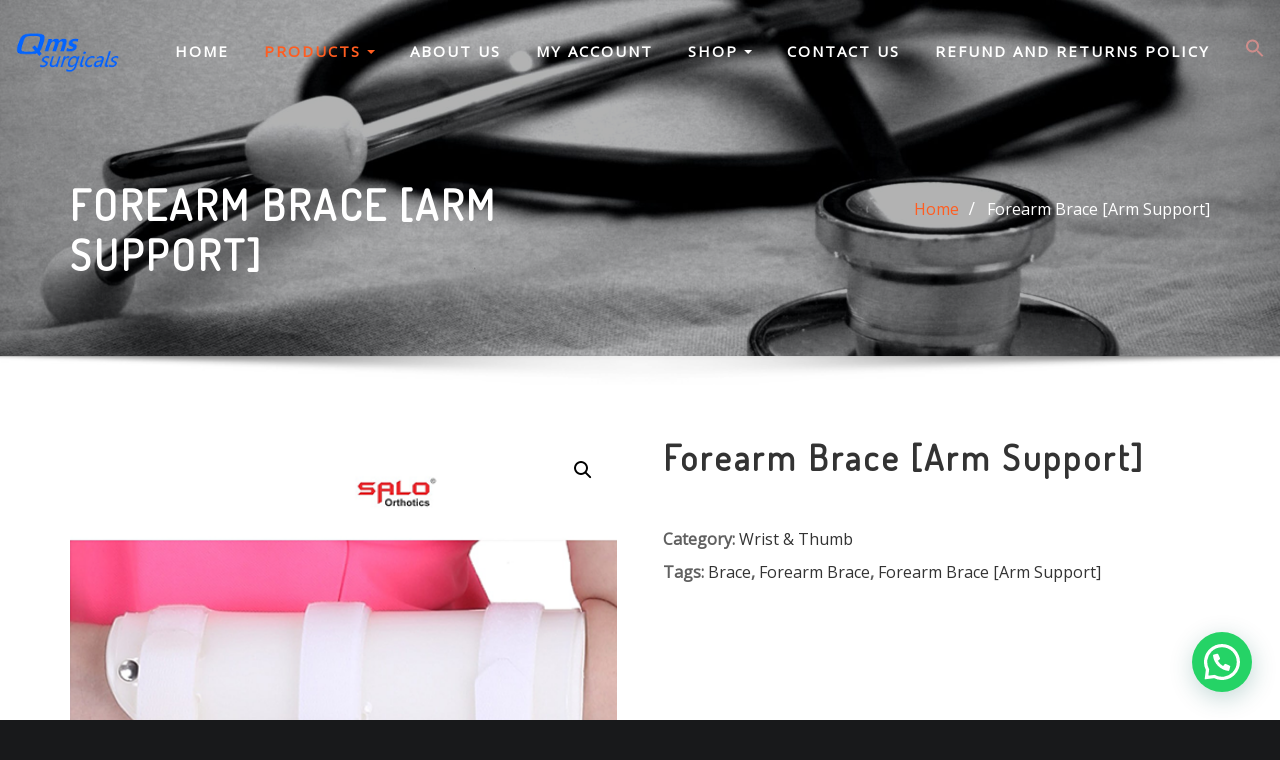

--- FILE ---
content_type: text/html; charset=UTF-8
request_url: https://qmssurgicals.in/index.php/product/forearm-brace-arm-support/
body_size: 50745
content:
<!DOCTYPE html>
<html lang="en-US">
<head>	
	<meta charset="UTF-8">
    <meta name="viewport" content="width=device-width, initial-scale=1">
    <meta http-equiv="x-ua-compatible" content="ie=edge">
	
	
	<title>Forearm Brace [Arm Support] &#8211; Qms Surgicals</title>
<meta name='robots' content='max-image-preview:large' />
<script>window._wca = window._wca || [];</script>
<link rel='dns-prefetch' href='//stats.wp.com' />
<link rel='dns-prefetch' href='//fonts.googleapis.com' />
<link rel='preconnect' href='//i0.wp.com' />
<link rel='preconnect' href='//c0.wp.com' />
<link rel="alternate" type="application/rss+xml" title="Qms Surgicals &raquo; Feed" href="https://qmssurgicals.in/index.php/feed/" />
<link rel="alternate" type="application/rss+xml" title="Qms Surgicals &raquo; Comments Feed" href="https://qmssurgicals.in/index.php/comments/feed/" />
<link rel="alternate" type="application/rss+xml" title="Qms Surgicals &raquo; Forearm Brace [Arm Support] Comments Feed" href="https://qmssurgicals.in/index.php/product/forearm-brace-arm-support/feed/" />
<link rel="alternate" title="oEmbed (JSON)" type="application/json+oembed" href="https://qmssurgicals.in/index.php/wp-json/oembed/1.0/embed?url=https%3A%2F%2Fqmssurgicals.in%2Findex.php%2Fproduct%2Fforearm-brace-arm-support%2F" />
<link rel="alternate" title="oEmbed (XML)" type="text/xml+oembed" href="https://qmssurgicals.in/index.php/wp-json/oembed/1.0/embed?url=https%3A%2F%2Fqmssurgicals.in%2Findex.php%2Fproduct%2Fforearm-brace-arm-support%2F&#038;format=xml" />
<style id='wp-img-auto-sizes-contain-inline-css' type='text/css'>
img:is([sizes=auto i],[sizes^="auto," i]){contain-intrinsic-size:3000px 1500px}
/*# sourceURL=wp-img-auto-sizes-contain-inline-css */
</style>

<style id='wp-emoji-styles-inline-css' type='text/css'>

	img.wp-smiley, img.emoji {
		display: inline !important;
		border: none !important;
		box-shadow: none !important;
		height: 1em !important;
		width: 1em !important;
		margin: 0 0.07em !important;
		vertical-align: -0.1em !important;
		background: none !important;
		padding: 0 !important;
	}
/*# sourceURL=wp-emoji-styles-inline-css */
</style>
<link rel='stylesheet' id='wp-block-library-css' href='https://c0.wp.com/c/6.9/wp-includes/css/dist/block-library/style.min.css' type='text/css' media='all' />
<style id='global-styles-inline-css' type='text/css'>
:root{--wp--preset--aspect-ratio--square: 1;--wp--preset--aspect-ratio--4-3: 4/3;--wp--preset--aspect-ratio--3-4: 3/4;--wp--preset--aspect-ratio--3-2: 3/2;--wp--preset--aspect-ratio--2-3: 2/3;--wp--preset--aspect-ratio--16-9: 16/9;--wp--preset--aspect-ratio--9-16: 9/16;--wp--preset--color--black: #000000;--wp--preset--color--cyan-bluish-gray: #abb8c3;--wp--preset--color--white: #ffffff;--wp--preset--color--pale-pink: #f78da7;--wp--preset--color--vivid-red: #cf2e2e;--wp--preset--color--luminous-vivid-orange: #ff6900;--wp--preset--color--luminous-vivid-amber: #fcb900;--wp--preset--color--light-green-cyan: #7bdcb5;--wp--preset--color--vivid-green-cyan: #00d084;--wp--preset--color--pale-cyan-blue: #8ed1fc;--wp--preset--color--vivid-cyan-blue: #0693e3;--wp--preset--color--vivid-purple: #9b51e0;--wp--preset--gradient--vivid-cyan-blue-to-vivid-purple: linear-gradient(135deg,rgb(6,147,227) 0%,rgb(155,81,224) 100%);--wp--preset--gradient--light-green-cyan-to-vivid-green-cyan: linear-gradient(135deg,rgb(122,220,180) 0%,rgb(0,208,130) 100%);--wp--preset--gradient--luminous-vivid-amber-to-luminous-vivid-orange: linear-gradient(135deg,rgb(252,185,0) 0%,rgb(255,105,0) 100%);--wp--preset--gradient--luminous-vivid-orange-to-vivid-red: linear-gradient(135deg,rgb(255,105,0) 0%,rgb(207,46,46) 100%);--wp--preset--gradient--very-light-gray-to-cyan-bluish-gray: linear-gradient(135deg,rgb(238,238,238) 0%,rgb(169,184,195) 100%);--wp--preset--gradient--cool-to-warm-spectrum: linear-gradient(135deg,rgb(74,234,220) 0%,rgb(151,120,209) 20%,rgb(207,42,186) 40%,rgb(238,44,130) 60%,rgb(251,105,98) 80%,rgb(254,248,76) 100%);--wp--preset--gradient--blush-light-purple: linear-gradient(135deg,rgb(255,206,236) 0%,rgb(152,150,240) 100%);--wp--preset--gradient--blush-bordeaux: linear-gradient(135deg,rgb(254,205,165) 0%,rgb(254,45,45) 50%,rgb(107,0,62) 100%);--wp--preset--gradient--luminous-dusk: linear-gradient(135deg,rgb(255,203,112) 0%,rgb(199,81,192) 50%,rgb(65,88,208) 100%);--wp--preset--gradient--pale-ocean: linear-gradient(135deg,rgb(255,245,203) 0%,rgb(182,227,212) 50%,rgb(51,167,181) 100%);--wp--preset--gradient--electric-grass: linear-gradient(135deg,rgb(202,248,128) 0%,rgb(113,206,126) 100%);--wp--preset--gradient--midnight: linear-gradient(135deg,rgb(2,3,129) 0%,rgb(40,116,252) 100%);--wp--preset--font-size--small: 13px;--wp--preset--font-size--medium: 20px;--wp--preset--font-size--large: 36px;--wp--preset--font-size--x-large: 42px;--wp--preset--spacing--20: 0.44rem;--wp--preset--spacing--30: 0.67rem;--wp--preset--spacing--40: 1rem;--wp--preset--spacing--50: 1.5rem;--wp--preset--spacing--60: 2.25rem;--wp--preset--spacing--70: 3.38rem;--wp--preset--spacing--80: 5.06rem;--wp--preset--shadow--natural: 6px 6px 9px rgba(0, 0, 0, 0.2);--wp--preset--shadow--deep: 12px 12px 50px rgba(0, 0, 0, 0.4);--wp--preset--shadow--sharp: 6px 6px 0px rgba(0, 0, 0, 0.2);--wp--preset--shadow--outlined: 6px 6px 0px -3px rgb(255, 255, 255), 6px 6px rgb(0, 0, 0);--wp--preset--shadow--crisp: 6px 6px 0px rgb(0, 0, 0);}:where(.is-layout-flex){gap: 0.5em;}:where(.is-layout-grid){gap: 0.5em;}body .is-layout-flex{display: flex;}.is-layout-flex{flex-wrap: wrap;align-items: center;}.is-layout-flex > :is(*, div){margin: 0;}body .is-layout-grid{display: grid;}.is-layout-grid > :is(*, div){margin: 0;}:where(.wp-block-columns.is-layout-flex){gap: 2em;}:where(.wp-block-columns.is-layout-grid){gap: 2em;}:where(.wp-block-post-template.is-layout-flex){gap: 1.25em;}:where(.wp-block-post-template.is-layout-grid){gap: 1.25em;}.has-black-color{color: var(--wp--preset--color--black) !important;}.has-cyan-bluish-gray-color{color: var(--wp--preset--color--cyan-bluish-gray) !important;}.has-white-color{color: var(--wp--preset--color--white) !important;}.has-pale-pink-color{color: var(--wp--preset--color--pale-pink) !important;}.has-vivid-red-color{color: var(--wp--preset--color--vivid-red) !important;}.has-luminous-vivid-orange-color{color: var(--wp--preset--color--luminous-vivid-orange) !important;}.has-luminous-vivid-amber-color{color: var(--wp--preset--color--luminous-vivid-amber) !important;}.has-light-green-cyan-color{color: var(--wp--preset--color--light-green-cyan) !important;}.has-vivid-green-cyan-color{color: var(--wp--preset--color--vivid-green-cyan) !important;}.has-pale-cyan-blue-color{color: var(--wp--preset--color--pale-cyan-blue) !important;}.has-vivid-cyan-blue-color{color: var(--wp--preset--color--vivid-cyan-blue) !important;}.has-vivid-purple-color{color: var(--wp--preset--color--vivid-purple) !important;}.has-black-background-color{background-color: var(--wp--preset--color--black) !important;}.has-cyan-bluish-gray-background-color{background-color: var(--wp--preset--color--cyan-bluish-gray) !important;}.has-white-background-color{background-color: var(--wp--preset--color--white) !important;}.has-pale-pink-background-color{background-color: var(--wp--preset--color--pale-pink) !important;}.has-vivid-red-background-color{background-color: var(--wp--preset--color--vivid-red) !important;}.has-luminous-vivid-orange-background-color{background-color: var(--wp--preset--color--luminous-vivid-orange) !important;}.has-luminous-vivid-amber-background-color{background-color: var(--wp--preset--color--luminous-vivid-amber) !important;}.has-light-green-cyan-background-color{background-color: var(--wp--preset--color--light-green-cyan) !important;}.has-vivid-green-cyan-background-color{background-color: var(--wp--preset--color--vivid-green-cyan) !important;}.has-pale-cyan-blue-background-color{background-color: var(--wp--preset--color--pale-cyan-blue) !important;}.has-vivid-cyan-blue-background-color{background-color: var(--wp--preset--color--vivid-cyan-blue) !important;}.has-vivid-purple-background-color{background-color: var(--wp--preset--color--vivid-purple) !important;}.has-black-border-color{border-color: var(--wp--preset--color--black) !important;}.has-cyan-bluish-gray-border-color{border-color: var(--wp--preset--color--cyan-bluish-gray) !important;}.has-white-border-color{border-color: var(--wp--preset--color--white) !important;}.has-pale-pink-border-color{border-color: var(--wp--preset--color--pale-pink) !important;}.has-vivid-red-border-color{border-color: var(--wp--preset--color--vivid-red) !important;}.has-luminous-vivid-orange-border-color{border-color: var(--wp--preset--color--luminous-vivid-orange) !important;}.has-luminous-vivid-amber-border-color{border-color: var(--wp--preset--color--luminous-vivid-amber) !important;}.has-light-green-cyan-border-color{border-color: var(--wp--preset--color--light-green-cyan) !important;}.has-vivid-green-cyan-border-color{border-color: var(--wp--preset--color--vivid-green-cyan) !important;}.has-pale-cyan-blue-border-color{border-color: var(--wp--preset--color--pale-cyan-blue) !important;}.has-vivid-cyan-blue-border-color{border-color: var(--wp--preset--color--vivid-cyan-blue) !important;}.has-vivid-purple-border-color{border-color: var(--wp--preset--color--vivid-purple) !important;}.has-vivid-cyan-blue-to-vivid-purple-gradient-background{background: var(--wp--preset--gradient--vivid-cyan-blue-to-vivid-purple) !important;}.has-light-green-cyan-to-vivid-green-cyan-gradient-background{background: var(--wp--preset--gradient--light-green-cyan-to-vivid-green-cyan) !important;}.has-luminous-vivid-amber-to-luminous-vivid-orange-gradient-background{background: var(--wp--preset--gradient--luminous-vivid-amber-to-luminous-vivid-orange) !important;}.has-luminous-vivid-orange-to-vivid-red-gradient-background{background: var(--wp--preset--gradient--luminous-vivid-orange-to-vivid-red) !important;}.has-very-light-gray-to-cyan-bluish-gray-gradient-background{background: var(--wp--preset--gradient--very-light-gray-to-cyan-bluish-gray) !important;}.has-cool-to-warm-spectrum-gradient-background{background: var(--wp--preset--gradient--cool-to-warm-spectrum) !important;}.has-blush-light-purple-gradient-background{background: var(--wp--preset--gradient--blush-light-purple) !important;}.has-blush-bordeaux-gradient-background{background: var(--wp--preset--gradient--blush-bordeaux) !important;}.has-luminous-dusk-gradient-background{background: var(--wp--preset--gradient--luminous-dusk) !important;}.has-pale-ocean-gradient-background{background: var(--wp--preset--gradient--pale-ocean) !important;}.has-electric-grass-gradient-background{background: var(--wp--preset--gradient--electric-grass) !important;}.has-midnight-gradient-background{background: var(--wp--preset--gradient--midnight) !important;}.has-small-font-size{font-size: var(--wp--preset--font-size--small) !important;}.has-medium-font-size{font-size: var(--wp--preset--font-size--medium) !important;}.has-large-font-size{font-size: var(--wp--preset--font-size--large) !important;}.has-x-large-font-size{font-size: var(--wp--preset--font-size--x-large) !important;}
/*# sourceURL=global-styles-inline-css */
</style>

<style id='classic-theme-styles-inline-css' type='text/css'>
/*! This file is auto-generated */
.wp-block-button__link{color:#fff;background-color:#32373c;border-radius:9999px;box-shadow:none;text-decoration:none;padding:calc(.667em + 2px) calc(1.333em + 2px);font-size:1.125em}.wp-block-file__button{background:#32373c;color:#fff;text-decoration:none}
/*# sourceURL=/wp-includes/css/classic-themes.min.css */
</style>
<link rel='stylesheet' id='contact-form-7-css' href='https://qmssurgicals.in/wp-content/plugins/contact-form-7/includes/css/styles.css?ver=6.1.4' type='text/css' media='all' />
<link rel='stylesheet' id='sr7css-css' href='//qmssurgicals.in/wp-content/plugins/revslider/public/css/sr7.css?ver=6.7.31' type='text/css' media='all' />
<link rel='stylesheet' id='searchandfilter-css' href='https://qmssurgicals.in/wp-content/plugins/search-filter/style.css?ver=1' type='text/css' media='all' />
<link rel='stylesheet' id='photoswipe-css' href='https://c0.wp.com/p/woocommerce/10.4.3/assets/css/photoswipe/photoswipe.min.css' type='text/css' media='all' />
<link rel='stylesheet' id='photoswipe-default-skin-css' href='https://c0.wp.com/p/woocommerce/10.4.3/assets/css/photoswipe/default-skin/default-skin.min.css' type='text/css' media='all' />
<link rel='stylesheet' id='woocommerce-layout-css' href='https://c0.wp.com/p/woocommerce/10.4.3/assets/css/woocommerce-layout.css' type='text/css' media='all' />
<style id='woocommerce-layout-inline-css' type='text/css'>

	.infinite-scroll .woocommerce-pagination {
		display: none;
	}
/*# sourceURL=woocommerce-layout-inline-css */
</style>
<link rel='stylesheet' id='woocommerce-smallscreen-css' href='https://c0.wp.com/p/woocommerce/10.4.3/assets/css/woocommerce-smallscreen.css' type='text/css' media='only screen and (max-width: 768px)' />
<link rel='stylesheet' id='woocommerce-general-css' href='https://c0.wp.com/p/woocommerce/10.4.3/assets/css/woocommerce.css' type='text/css' media='all' />
<style id='woocommerce-inline-inline-css' type='text/css'>
.woocommerce form .form-row .required { visibility: visible; }
/*# sourceURL=woocommerce-inline-inline-css */
</style>
<link rel='stylesheet' id='ivory-search-styles-css' href='https://qmssurgicals.in/wp-content/plugins/add-search-to-menu/public/css/ivory-search.min.css?ver=5.5.13' type='text/css' media='all' />
<link rel='stylesheet' id='bootstrap-css' href='https://qmssurgicals.in/wp-content/themes/designexo/assets/css/bootstrap.css?ver=6.9' type='text/css' media='all' />
<link rel='stylesheet' id='font-awesome-css' href='https://qmssurgicals.in/wp-content/themes/designexo/assets/css/font-awesome/css/font-awesome.min.css?ver=6.9' type='text/css' media='all' />
<link rel='stylesheet' id='designexo-style-css' href='https://qmssurgicals.in/wp-content/themes/interiorwp/style.css?ver=6.9' type='text/css' media='all' />
<style id='designexo-style-inline-css' type='text/css'>
	.theme-testimonial { 
				background-image: url( http://qmssurgicals.in/wp-content/uploads/2021/07/hush-naidoo-yo01Z-9HQAw-unsplash-1-scaled.jpg);
				background-size: cover;
				background-position: center center;
			}
.navbar img.custom-logo, .theme-header-logo-center img.custom-logo {
			max-width: 105px;
			height: auto;
			}
.theme-page-header-area {
				background: #17212c url(https://qmssurgicals.in/wp-content/uploads/2021/07/cropped-hush-naidoo-yo01Z-9HQAw-unsplash-1-scaled-5.jpg);
				background-attachment: scroll;
				background-position: top center;
				background-repeat: no-repeat;
				background-size: cover;
			}

/*# sourceURL=designexo-style-inline-css */
</style>
<link rel='stylesheet' id='designexo-theme-default-css' href='https://qmssurgicals.in/wp-content/themes/designexo/assets/css/theme-default.css?ver=6.9' type='text/css' media='all' />
<link rel='stylesheet' id='animate-css-css' href='https://qmssurgicals.in/wp-content/themes/designexo/assets/css/animate.css?ver=6.9' type='text/css' media='all' />
<link rel='stylesheet' id='bootstrap-smartmenus-css-css' href='https://qmssurgicals.in/wp-content/themes/designexo/assets/css/bootstrap-smartmenus.css?ver=6.9' type='text/css' media='all' />
<link rel='stylesheet' id='owl.carousel-css-css' href='https://qmssurgicals.in/wp-content/themes/designexo/assets/css/owl.carousel.css?ver=6.9' type='text/css' media='all' />
<link rel='stylesheet' id='designexo-google-fonts-css' href='//fonts.googleapis.com/css?family=ABeeZee%7CAbel%7CAbril+Fatface%7CAclonica%7CAcme%7CActor%7CAdamina%7CAdvent+Pro%7CAguafina+Script%7CAkronim%7CAladin%7CAldrich%7CAlef%7CAlegreya%7CAlegreya+SC%7CAlegreya+Sans%7CAlegreya+Sans+SC%7CAlex+Brush%7CAlfa+Slab+One%7CAlice%7CAlike%7CAlike+Angular%7CAllan%7CAllerta%7CAllerta+Stencil%7CAllura%7CAlmendra%7CAlmendra+Display%7CAlmendra+SC%7CAmarante%7CAmaranth%7CAmatic+SC%7CAmatica+SC%7CAmethysta%7CAmiko%7CAmiri%7CAmita%7CAnaheim%7CAndada%7CAndika%7CAngkor%7CAnnie+Use+Your+Telescope%7CAnonymous+Pro%7CAntic%7CAntic+Didone%7CAntic+Slab%7CAnton%7CArapey%7CArbutus%7CArbutus+Slab%7CArchitects+Daughter%7CArchivo+Black%7CArchivo+Narrow%7CAref+Ruqaa%7CArima+Madurai%7CArimo%7CArizonia%7CArmata%7CArtifika%7CArvo%7CArya%7CAsap%7CAsar%7CAsset%7CAssistant%7CAstloch%7CAsul%7CAthiti%7CAtma%7CAtomic+Age%7CAubrey%7CAudiowide%7CAutour+One%7CAverage%7CAverage+Sans%7CAveria+Gruesa+Libre%7CAveria+Libre%7CAveria+Sans+Libre%7CAveria+Serif+Libre%7CBad+Script%7CBaloo%7CBaloo+Bhai%7CBaloo+Da%7CBaloo+Thambi%7CBalthazar%7CBangers%7CBarlow%7CBasic%7CBattambang%7CBaumans%7CBayon%7CBelgrano%7CBelleza%7CBenchNine%7CBentham%7CBerkshire+Swash%7CBevan%7CBigelow+Rules%7CBigshot+One%7CBilbo%7CBilbo+Swash+Caps%7CBioRhyme%7CBioRhyme+Expanded%7CBiryani%7CBitter%7CBlack+Ops+One%7CBokor%7CBonbon%7CBoogaloo%7CBowlby+One%7CBowlby+One+SC%7CBrawler%7CBree+Serif%7CBubblegum+Sans%7CBubbler+One%7CBuda%7CBuenard%7CBungee%7CBungee+Hairline%7CBungee+Inline%7CBungee+Outline%7CBungee+Shade%7CButcherman%7CButterfly+Kids%7CCabin%7CCabin+Condensed%7CCabin+Sketch%7CCaesar+Dressing%7CCagliostro%7CCairo%7CCalligraffitti%7CCambay%7CCambo%7CCandal%7CCantarell%7CCantata+One%7CCantora+One%7CCapriola%7CCardo%7CCarme%7CCarrois+Gothic%7CCarrois+Gothic+SC%7CCarter+One%7CCatamaran%7CCaudex%7CCaveat%7CCaveat+Brush%7CCedarville+Cursive%7CCeviche+One%7CChanga%7CChanga+One%7CChango%7CChathura%7CChau+Philomene+One%7CChela+One%7CChelsea+Market%7CChenla%7CCherry+Cream+Soda%7CCherry+Swash%7CChewy%7CChicle%7CChivo%7CChonburi%7CCinzel%7CCinzel+Decorative%7CClicker+Script%7CCoda%7CCoda+Caption%7CCodystar%7CCoiny%7CCombo%7CComfortaa%7CComing+Soon%7CConcert+One%7CCondiment%7CContent%7CContrail+One%7CConvergence%7CCookie%7CCopse%7CCorben%7CCormorant%7CCormorant+Garamond%7CCormorant+Infant%7CCormorant+SC%7CCormorant+Unicase%7CCormorant+Upright%7CCourgette%7CCousine%7CCoustard%7CCovered+By+Your+Grace%7CCrafty+Girls%7CCreepster%7CCrete+Round%7CCrimson+Text%7CCroissant+One%7CCrushed%7CCuprum%7CCutive%7CCutive+Mono%7CDamion%7CDancing+Script%7CDangrek%7CDavid+Libre%7CDawning+of+a+New+Day%7CDays+One%7CDekko%7CDelius%7CDelius+Swash+Caps%7CDelius+Unicase%7CDella+Respira%7CDenk+One%7CDevonshire%7CDhurjati%7CDidact+Gothic%7CDiplomata%7CDiplomata+SC%7CDomine%7CDonegal+One%7CDoppio+One%7CDorsa%7CDosis%7CDr+Sugiyama%7CDroid+Sans%7CDroid+Sans+Mono%7CDroid+Serif%7CDuru+Sans%7CDynalight%7CEB+Garamond%7CEagle+Lake%7CEater%7CEconomica%7CEczar%7CEk+Mukta%7CEl+Messiri%7CElectrolize%7CElsie%7CElsie+Swash+Caps%7CEmblema+One%7CEmilys+Candy%7CEngagement%7CEnglebert%7CEnriqueta%7CErica+One%7CEsteban%7CEuphoria+Script%7CEwert%7CExo%7CExo+2%7CExpletus+Sans%7CFanwood+Text%7CFarsan%7CFascinate%7CFascinate+Inline%7CFaster+One%7CFasthand%7CFauna+One%7CFederant%7CFedero%7CFelipa%7CFenix%7CFinger+Paint%7CFira+Mono%7CFira+Sans%7CFjalla+One%7CFjord+One%7CFlamenco%7CFlavors%7CFondamento%7CFontdiner+Swanky%7CForum%7CFrancois+One%7CFrank+Ruhl+Libre%7CFreckle+Face%7CFredericka+the+Great%7CFredoka+One%7CFreehand%7CFresca%7CFrijole%7CFruktur%7CFugaz+One%7CGFS+Didot%7CGFS+Neohellenic%7CGabriela%7CGafata%7CGalada%7CGaldeano%7CGalindo%7CGentium+Basic%7CGentium+Book+Basic%7CGeo%7CGeostar%7CGeostar+Fill%7CGermania+One%7CGidugu%7CGilda+Display%7CGive+You+Glory%7CGlass+Antiqua%7CGlegoo%7CGloria+Hallelujah%7CGoblin+One%7CGochi+Hand%7CGorditas%7CGoudy+Bookletter+1911%7CGraduate%7CGrand+Hotel%7CGravitas+One%7CGreat+Vibes%7CGriffy%7CGruppo%7CGudea%7CGurajada%7CHabibi%7CHalant%7CHammersmith+One%7CHanalei%7CHanalei+Fill%7CHandlee%7CHanuman%7CHappy+Monkey%7CHarmattan%7CHeadland+One%7CHeebo%7CHenny+Penny%7CHerr+Von+Muellerhoff%7CHind%7CHind+Guntur%7CHind+Madurai%7CHind+Siliguri%7CHind+Vadodara%7CHoltwood+One+SC%7CHomemade+Apple%7CHomenaje%7CIM+Fell+DW+Pica%7CIM+Fell+DW+Pica+SC%7CIM+Fell+Double+Pica%7CIM+Fell+Double+Pica+SC%7CIM+Fell+English%7CIM+Fell+English+SC%7CIM+Fell+French+Canon%7CIM+Fell+French+Canon+SC%7CIM+Fell+Great+Primer%7CIM+Fell+Great+Primer+SC%7CIceberg%7CIceland%7CImprima%7CInconsolata%7CInder%7CIndie+Flower%7CInika%7CInknut+Antiqua%7CIrish+Grover%7CIstok+Web%7CItaliana%7CItalianno%7CItim%7CJacques+Francois%7CJacques+Francois+Shadow%7CJaldi%7CJim+Nightshade%7CJockey+One%7CJolly+Lodger%7CJomhuria%7CJosefin+Sans%7CJosefin+Slab%7CJoti+One%7CJudson%7CJulee%7CJulius+Sans+One%7CJunge%7CJura%7CJust+Another+Hand%7CJust+Me+Again+Down+Here%7CKadwa%7CKalam%7CKameron%7CKanit%7CKantumruy%7CKarla%7CKarma%7CKatibeh%7CKaushan+Script%7CKavivanar%7CKavoon%7CKdam+Thmor%7CKeania+One%7CKelly+Slab%7CKenia%7CKhand%7CKhmer%7CKhula%7CKite+One%7CKnewave%7CKotta+One%7CKoulen%7CKranky%7CKreon%7CKristi%7CKrona+One%7CKumar+One%7CKumar+One+Outline%7CKurale%7CLa+Belle+Aurore%7CLaila%7CLakki+Reddy%7CLalezar%7CLancelot%7CLateef%7CLato%7CLeague+Script%7CLeckerli+One%7CLedger%7CLekton%7CLemon%7CLemonada%7CLibre+Baskerville%7CLibre+Franklin%7CLife+Savers%7CLilita+One%7CLily+Script+One%7CLimelight%7CLinden+Hill%7CLobster%7CLobster+Two%7CLondrina+Outline%7CLondrina+Shadow%7CLondrina+Sketch%7CLondrina+Solid%7CLora%7CLove+Ya+Like+A+Sister%7CLoved+by+the+King%7CLovers+Quarrel%7CLuckiest+Guy%7CLusitana%7CLustria%7CMacondo%7CMacondo+Swash+Caps%7CMada%7CMagra%7CMaiden+Orange%7CMaitree%7CMako%7CMallanna%7CMandali%7CMarcellus%7CMarcellus+SC%7CMarck+Script%7CMargarine%7CMarko+One%7CMarmelad%7CMartel%7CMartel+Sans%7CMarvel%7CMate%7CMate+SC%7CMaven+Pro%7CMcLaren%7CMeddon%7CMedievalSharp%7CMedula+One%7CMeera+Inimai%7CMegrim%7CMeie+Script%7CMerienda%7CMerienda+One%7CMerriweather%7CMerriweather+Sans%7CMetal%7CMetal+Mania%7CMetamorphous%7CMetrophobic%7CMichroma%7CMilonga%7CMiltonian%7CMiltonian+Tattoo%7CMiniver%7CMiriam+Libre%7CMirza%7CMiss+Fajardose%7CMitr%7CModak%7CModern+Antiqua%7CMogra%7CMolengo%7CMolle%7CMonda%7CMonofett%7CMonoton%7CMonsieur+La+Doulaise%7CMontaga%7CMontez%7CMontserrat%7CMontserrat+Alternates%7CMontserrat+Subrayada%7CMoul%7CMoulpali%7CMountains+of+Christmas%7CMouse+Memoirs%7CMr+Bedfort%7CMr+Dafoe%7CMr+De+Haviland%7CMrs+Saint+Delafield%7CMrs+Sheppards%7CMukta+Vaani%7CMuli%7CMystery+Quest%7CNTR%7CNeucha%7CNeuton%7CNew+Rocker%7CNews+Cycle%7CNiconne%7CNixie+One%7CNobile%7CNokora%7CNorican%7CNosifer%7CNothing+You+Could+Do%7CNoticia+Text%7CNoto+Sans%7CNoto+Serif%7CNova+Cut%7CNova+Flat%7CNova+Mono%7CNova+Oval%7CNova+Round%7CNova+Script%7CNova+Slim%7CNova+Square%7CNumans%7CNunito%7COdor+Mean+Chey%7COffside%7COld+Standard+TT%7COldenburg%7COleo+Script%7COleo+Script+Swash+Caps%7COpen+Sans%7COpen+Sans+Condensed%7COranienbaum%7COrbitron%7COregano%7COrienta%7COriginal+Surfer%7COswald%7COver+the+Rainbow%7COverlock%7COverlock+SC%7COvo%7COxygen%7COxygen+Mono%7CPT+Mono%7CPT+Sans%7CPT+Sans+Caption%7CPT+Sans+Narrow%7CPT+Serif%7CPT+Serif+Caption%7CPacifico%7CPalanquin%7CPalanquin+Dark%7CPaprika%7CParisienne%7CPassero+One%7CPassion+One%7CPathway+Gothic+One%7CPatrick+Hand%7CPatrick+Hand+SC%7CPattaya%7CPatua+One%7CPavanam%7CPaytone+One%7CPeddana%7CPeralta%7CPermanent+Marker%7CPetit+Formal+Script%7CPetrona%7CPhilosopher%7CPiedra%7CPinyon+Script%7CPirata+One%7CPlaster%7CPlay%7CPlayball%7CPlayfair+Display%7CPlayfair+Display+SC%7CPodkova%7CPoiret+One%7CPoller+One%7CPoly%7CPompiere%7CPontano+Sans%7CPoppins%7CPort+Lligat+Sans%7CPort+Lligat+Slab%7CPragati+Narrow%7CPrata%7CPreahvihear%7CPress+Start+2P%7CPridi%7CPrincess+Sofia%7CProciono%7CPrompt%7CProsto+One%7CProza+Libre%7CPuritan%7CPurple+Purse%7CQuando%7CQuantico%7CQuattrocento%7CQuattrocento+Sans%7CQuestrial%7CQuicksand%7CQuintessential%7CQwigley%7CRacing+Sans+One%7CRadley%7CRajdhani%7CRakkas%7CRaleway%7CRaleway+Dots%7CRamabhadra%7CRamaraja%7CRambla%7CRammetto+One%7CRanchers%7CRancho%7CRanga%7CRasa%7CRationale%7CRavi+Prakash%7CRedressed%7CReem+Kufi%7CReenie+Beanie%7CRevalia%7CRhodium+Libre%7CRibeye%7CRibeye+Marrow%7CRighteous%7CRisque%7CRoboto%7CRoboto+Condensed%7CRoboto+Mono%7CRoboto+Slab%7CRochester%7CRock+Salt%7CRokkitt%7CRomanesco%7CRopa+Sans%7CRosario%7CRosarivo%7CRouge+Script%7CRozha+One%7CRubik%7CRubik+Mono+One%7CRubik+One%7CRuda%7CRufina%7CRuge+Boogie%7CRuluko%7CRum+Raisin%7CRuslan+Display%7CRusso+One%7CRuthie%7CRye%7CSacramento%7CSahitya%7CSail%7CSalsa%7CSanchez%7CSancreek%7CSansita+One%7CSarala%7CSarina%7CSarpanch%7CSatisfy%7CScada%7CScheherazade%7CSchoolbell%7CScope+One%7CSeaweed+Script%7CSecular+One%7CSevillana%7CSeymour+One%7CShadows+Into+Light%7CShadows+Into+Light+Two%7CShanti%7CShare%7CShare+Tech%7CShare+Tech+Mono%7CShojumaru%7CShort+Stack%7CShrikhand%7CSiemreap%7CSigmar+One%7CSignika%7CSignika+Negative%7CSimonetta%7CSintony%7CSirin+Stencil%7CSix+Caps%7CSkranji%7CSlabo+13px%7CSlabo+27px%7CSlackey%7CSmokum%7CSmythe%7CSniglet%7CSnippet%7CSnowburst+One%7CSofadi+One%7CSofia%7CSonsie+One%7CSorts+Mill+Goudy%7CSource+Code+Pro%7CSource+Sans+Pro%7CSource+Serif+Pro%7CSpace+Mono%7CSpecial+Elite%7CSpicy+Rice%7CSpinnaker%7CSpirax%7CSquada+One%7CSree+Krushnadevaraya%7CSriracha%7CStalemate%7CStalinist+One%7CStardos+Stencil%7CStint+Ultra+Condensed%7CStint+Ultra+Expanded%7CStoke%7CStrait%7CSue+Ellen+Francisco%7CSuez+One%7CSumana%7CSunshiney%7CSupermercado+One%7CSura%7CSuranna%7CSuravaram%7CSuwannaphum%7CSwanky+and+Moo+Moo%7CSyncopate%7CTangerine%7CTaprom%7CTauri%7CTaviraj%7CTeko%7CTelex%7CTenali+Ramakrishna%7CTenor+Sans%7CText+Me+One%7CThe+Girl+Next+Door%7CTienne%7CTillana%7CTimmana%7CTinos%7CTitan+One%7CTitillium+Web%7CTrade+Winds%7CTrirong%7CTrocchi%7CTrochut%7CTrykker%7CTulpen+One%7CUbuntu%7CUbuntu+Condensed%7CUbuntu+Mono%7CUltra%7CUncial+Antiqua%7CUnderdog%7CUnica+One%7CUnifrakturCook%7CUnifrakturMaguntia%7CUnkempt%7CUnlock%7CUnna%7CVT323%7CVampiro+One%7CVarela%7CVarela+Round%7CVast+Shadow%7CVesper+Libre%7CVibur%7CVidaloka%7CViga%7CVoces%7CVolkhov%7CVollkorn%7CVoltaire%7CWaiting+for+the+Sunrise%7CWallpoet%7CWalter+Turncoat%7CWarnes%7CWellfleet%7CWendy+One%7CWire+One%7CWork+Sans%7CYanone+Kaffeesatz%7CYantramanav%7CYatra+One%7CYellowtail%7CYeseva+One%7CYesteryear%7CYrsa%7CZeyada&#038;subset=latin%2Clatin-ext' type='text/css' media='all' />
<link rel='stylesheet' id='interiorwp-parent-style-css' href='https://qmssurgicals.in/wp-content/themes/designexo/style.css?ver=6.9' type='text/css' media='all' />
<link rel='stylesheet' id='interiorwp-child-style-css' href='https://qmssurgicals.in/wp-content/themes/interiorwp/style.css?ver=6.9' type='text/css' media='all' />
<link rel='stylesheet' id='interiorwp-default-css-css' href='https://qmssurgicals.in/wp-content/themes/interiorwp/assets/css/theme-default.css?ver=6.9' type='text/css' media='all' />
<link rel='stylesheet' id='interiorwp-bootstrap-smartmenus-css-css' href='https://qmssurgicals.in/wp-content/themes/interiorwp/assets/css/bootstrap-smartmenus.css?ver=6.9' type='text/css' media='all' />
<script type="text/javascript" data-jetpack-boost="ignore" src="//qmssurgicals.in/wp-content/plugins/revslider/public/js/libs/tptools.js?ver=6.7.31" id="tp-tools-js" async="async" data-wp-strategy="async"></script>
<script type="text/javascript" data-jetpack-boost="ignore" src="//qmssurgicals.in/wp-content/plugins/revslider/public/js/sr7.js?ver=6.7.31" id="sr7-js" async="async" data-wp-strategy="async"></script>
<script type="text/javascript" src="https://c0.wp.com/c/6.9/wp-includes/js/jquery/jquery.min.js" id="jquery-core-js"></script>
<script type="text/javascript" src="https://c0.wp.com/c/6.9/wp-includes/js/jquery/jquery-migrate.min.js" id="jquery-migrate-js"></script>
<script type="text/javascript" src="https://c0.wp.com/p/woocommerce/10.4.3/assets/js/jquery-blockui/jquery.blockUI.min.js" id="wc-jquery-blockui-js" data-wp-strategy="defer"></script>
<script type="text/javascript" id="wc-add-to-cart-js-extra">
/* <![CDATA[ */
var wc_add_to_cart_params = {"ajax_url":"/wp-admin/admin-ajax.php","wc_ajax_url":"/?wc-ajax=%%endpoint%%","i18n_view_cart":"View cart","cart_url":"https://qmssurgicals.in/index.php/cart/","is_cart":"","cart_redirect_after_add":"no"};
//# sourceURL=wc-add-to-cart-js-extra
/* ]]> */
</script>
<script type="text/javascript" src="https://c0.wp.com/p/woocommerce/10.4.3/assets/js/frontend/add-to-cart.min.js" id="wc-add-to-cart-js" data-wp-strategy="defer"></script>
<script type="text/javascript" src="https://c0.wp.com/p/woocommerce/10.4.3/assets/js/zoom/jquery.zoom.min.js" id="wc-zoom-js" defer="defer" data-wp-strategy="defer"></script>
<script type="text/javascript" src="https://c0.wp.com/p/woocommerce/10.4.3/assets/js/flexslider/jquery.flexslider.min.js" id="wc-flexslider-js" defer="defer" data-wp-strategy="defer"></script>
<script type="text/javascript" src="https://c0.wp.com/p/woocommerce/10.4.3/assets/js/photoswipe/photoswipe.min.js" id="wc-photoswipe-js" defer="defer" data-wp-strategy="defer"></script>
<script type="text/javascript" src="https://c0.wp.com/p/woocommerce/10.4.3/assets/js/photoswipe/photoswipe-ui-default.min.js" id="wc-photoswipe-ui-default-js" defer="defer" data-wp-strategy="defer"></script>
<script type="text/javascript" id="wc-single-product-js-extra">
/* <![CDATA[ */
var wc_single_product_params = {"i18n_required_rating_text":"Please select a rating","i18n_rating_options":["1 of 5 stars","2 of 5 stars","3 of 5 stars","4 of 5 stars","5 of 5 stars"],"i18n_product_gallery_trigger_text":"View full-screen image gallery","review_rating_required":"no","flexslider":{"rtl":false,"animation":"slide","smoothHeight":true,"directionNav":false,"controlNav":"thumbnails","slideshow":false,"animationSpeed":500,"animationLoop":false,"allowOneSlide":false},"zoom_enabled":"1","zoom_options":[],"photoswipe_enabled":"1","photoswipe_options":{"shareEl":false,"closeOnScroll":false,"history":false,"hideAnimationDuration":0,"showAnimationDuration":0},"flexslider_enabled":"1"};
//# sourceURL=wc-single-product-js-extra
/* ]]> */
</script>
<script type="text/javascript" src="https://c0.wp.com/p/woocommerce/10.4.3/assets/js/frontend/single-product.min.js" id="wc-single-product-js" defer="defer" data-wp-strategy="defer"></script>
<script type="text/javascript" src="https://c0.wp.com/p/woocommerce/10.4.3/assets/js/js-cookie/js.cookie.min.js" id="wc-js-cookie-js" defer="defer" data-wp-strategy="defer"></script>
<script type="text/javascript" id="woocommerce-js-extra">
/* <![CDATA[ */
var woocommerce_params = {"ajax_url":"/wp-admin/admin-ajax.php","wc_ajax_url":"/?wc-ajax=%%endpoint%%","i18n_password_show":"Show password","i18n_password_hide":"Hide password"};
//# sourceURL=woocommerce-js-extra
/* ]]> */
</script>
<script type="text/javascript" src="https://c0.wp.com/p/woocommerce/10.4.3/assets/js/frontend/woocommerce.min.js" id="woocommerce-js" defer="defer" data-wp-strategy="defer"></script>
<script type="text/javascript" src="https://qmssurgicals.in/wp-content/plugins/js_composer/assets/js/vendors/woocommerce-add-to-cart.js?ver=8.3.1" id="vc_woocommerce-add-to-cart-js-js"></script>
<script type="text/javascript" src="https://qmssurgicals.in/wp-content/themes/designexo/assets/js/bootstrap.js?ver=6.9" id="bootstrap-js-js"></script>
<script type="text/javascript" src="https://qmssurgicals.in/wp-content/themes/designexo/assets/js/smartmenus/jquery.smartmenus.js?ver=6.9" id="smartmenus-js-js"></script>
<script type="text/javascript" src="https://qmssurgicals.in/wp-content/themes/designexo/assets/js/custom.js?ver=6.9" id="designexo-custom-js-js"></script>
<script type="text/javascript" src="https://qmssurgicals.in/wp-content/themes/designexo/assets/js/smartmenus/bootstrap-smartmenus.js?ver=6.9" id="bootstrap-smartmenus-js-js"></script>
<script type="text/javascript" src="https://qmssurgicals.in/wp-content/themes/designexo/assets/js/owl.carousel.min.js?ver=6.9" id="owl-carousel-js-js"></script>
<script type="text/javascript" src="https://qmssurgicals.in/wp-content/themes/designexo/assets/js/animation/animate.js?ver=6.9" id="animate-js-js"></script>
<script type="text/javascript" src="https://qmssurgicals.in/wp-content/themes/designexo/assets/js/wow.js?ver=6.9" id="wow-js-js"></script>
<script type="text/javascript" src="https://stats.wp.com/s-202604.js" id="woocommerce-analytics-js" defer="defer" data-wp-strategy="defer"></script>
<script></script><link rel="https://api.w.org/" href="https://qmssurgicals.in/index.php/wp-json/" /><link rel="alternate" title="JSON" type="application/json" href="https://qmssurgicals.in/index.php/wp-json/wp/v2/product/4645" /><link rel="EditURI" type="application/rsd+xml" title="RSD" href="https://qmssurgicals.in/xmlrpc.php?rsd" />
<meta name="generator" content="WordPress 6.9" />
<meta name="generator" content="WooCommerce 10.4.3" />
<link rel="canonical" href="https://qmssurgicals.in/index.php/product/forearm-brace-arm-support/" />
<link rel='shortlink' href='https://qmssurgicals.in/?p=4645' />
	<style>img#wpstats{display:none}</style>
		<!-- Google site verification - Google for WooCommerce -->
<meta name="google-site-verification" content="0AbDEfTBQq4e5RksmYWzd89W0KrUKkt_VW7Nc_Xc2D0" />
	<noscript><style>.woocommerce-product-gallery{ opacity: 1 !important; }</style></noscript>
	<meta name="generator" content="Powered by WPBakery Page Builder - drag and drop page builder for WordPress."/>
<noscript><style>.lazyload[data-src]{display:none !important;}</style></noscript><style>.lazyload{background-image:none !important;}.lazyload:before{background-image:none !important;}</style>		<style type="text/css">
						.site-title,
			.site-description {
				position: absolute;
				clip: rect(1px, 1px, 1px, 1px);
			}

					</style>
		<link rel="preconnect" href="https://fonts.googleapis.com">
<link rel="preconnect" href="https://fonts.gstatic.com/" crossorigin>
<meta name="generator" content="Powered by Slider Revolution 6.7.31 - responsive, Mobile-Friendly Slider Plugin for WordPress with comfortable drag and drop interface." />

<!-- Jetpack Open Graph Tags -->
<meta property="og:type" content="article" />
<meta property="og:title" content="Forearm Brace [Arm Support]" />
<meta property="og:url" content="https://qmssurgicals.in/index.php/product/forearm-brace-arm-support/" />
<meta property="og:description" content="A Forearm Brace [Arm Support] is designed in such a way it Immobilizes &amp; maintains compression, for fracture alignment &amp; healing without restriction of elbow motion, wrist flexion &amp; ext…" />
<meta property="article:published_time" content="2021-07-25T09:44:40+00:00" />
<meta property="article:modified_time" content="2025-10-05T13:19:50+00:00" />
<meta property="og:site_name" content="Qms Surgicals" />
<meta property="og:image" content="https://i0.wp.com/qmssurgicals.in/wp-content/uploads/2021/07/Forearm-Brace-Arm-Support.png?fit=500%2C500&#038;ssl=1" />
<meta property="og:image:width" content="500" />
<meta property="og:image:height" content="500" />
<meta property="og:image:alt" content="Forearm Brace [Arm Support]" />
<meta property="og:locale" content="en_US" />
<meta name="twitter:text:title" content="Forearm Brace [Arm Support]" />
<meta name="twitter:image" content="https://i0.wp.com/qmssurgicals.in/wp-content/uploads/2021/07/Forearm-Brace-Arm-Support.png?fit=500%2C500&#038;ssl=1&#038;w=640" />
<meta name="twitter:image:alt" content="Forearm Brace [Arm Support]" />
<meta name="twitter:card" content="summary_large_image" />

<!-- End Jetpack Open Graph Tags -->
<link rel="icon" href="https://i0.wp.com/qmssurgicals.in/wp-content/uploads/2021/07/cropped-QMS-App-Logo.png?fit=32%2C32&#038;ssl=1" sizes="32x32" />
<link rel="icon" href="https://i0.wp.com/qmssurgicals.in/wp-content/uploads/2021/07/cropped-QMS-App-Logo.png?fit=192%2C192&#038;ssl=1" sizes="192x192" />
<link rel="apple-touch-icon" href="https://i0.wp.com/qmssurgicals.in/wp-content/uploads/2021/07/cropped-QMS-App-Logo.png?fit=180%2C180&#038;ssl=1" />
<meta name="msapplication-TileImage" content="https://i0.wp.com/qmssurgicals.in/wp-content/uploads/2021/07/cropped-QMS-App-Logo.png?fit=270%2C270&#038;ssl=1" />
<script data-jetpack-boost="ignore">
	window._tpt			??= {};
	window.SR7			??= {};
	_tpt.R				??= {};
	_tpt.R.fonts		??= {};
	_tpt.R.fonts.customFonts??= {};
	SR7.devMode			=  false;
	SR7.F 				??= {};
	SR7.G				??= {};
	SR7.LIB				??= {};
	SR7.E				??= {};
	SR7.E.gAddons		??= {};
	SR7.E.php 			??= {};
	SR7.E.nonce			= '36c00c58e2';
	SR7.E.ajaxurl		= 'https://qmssurgicals.in/wp-admin/admin-ajax.php';
	SR7.E.resturl		= 'https://qmssurgicals.in/index.php/wp-json/';
	SR7.E.slug_path		= 'revslider/revslider.php';
	SR7.E.slug			= 'revslider';
	SR7.E.plugin_url	= 'https://qmssurgicals.in/wp-content/plugins/revslider/';
	SR7.E.wp_plugin_url = 'https://qmssurgicals.in/wp-content/plugins/';
	SR7.E.revision		= '6.7.31';
	SR7.E.fontBaseUrl	= '';
	SR7.G.breakPoints 	= [1240,1024,778,480];
	SR7.E.modules 		= ['module','page','slide','layer','draw','animate','srtools','canvas','defaults','carousel','navigation','media','modifiers','migration'];
	SR7.E.libs 			= ['WEBGL'];
	SR7.E.css 			= ['csslp','cssbtns','cssfilters','cssnav','cssmedia'];
	SR7.E.resources		= {};
	SR7.JSON			??= {};
/*! Slider Revolution 7.0 - Page Processor */
!function(){"use strict";window.SR7??={},window._tpt??={},SR7.version="Slider Revolution 6.7.16",_tpt.getMobileZoom=()=>_tpt.is_mobile?document.documentElement.clientWidth/window.innerWidth:1,_tpt.getWinDim=function(t){_tpt.screenHeightWithUrlBar??=window.innerHeight;let e=SR7.F?.modal?.visible&&SR7.M[SR7.F.module.getIdByAlias(SR7.F.modal.requested)];_tpt.scrollBar=window.innerWidth!==document.documentElement.clientWidth||e&&window.innerWidth!==e.c.module.clientWidth,_tpt.winW=_tpt.getMobileZoom()*window.innerWidth-(_tpt.scrollBar||"prepare"==t?_tpt.scrollBarW??_tpt.mesureScrollBar():0),_tpt.winH=_tpt.getMobileZoom()*window.innerHeight,_tpt.winWAll=document.documentElement.clientWidth},_tpt.getResponsiveLevel=function(t,e){SR7.M[e];return _tpt.closestGE(t,_tpt.winWAll)},_tpt.mesureScrollBar=function(){let t=document.createElement("div");return t.className="RSscrollbar-measure",t.style.width="100px",t.style.height="100px",t.style.overflow="scroll",t.style.position="absolute",t.style.top="-9999px",document.body.appendChild(t),_tpt.scrollBarW=t.offsetWidth-t.clientWidth,document.body.removeChild(t),_tpt.scrollBarW},_tpt.loadCSS=async function(t,e,s){return s?_tpt.R.fonts.required[e].status=1:(_tpt.R[e]??={},_tpt.R[e].status=1),new Promise(((i,n)=>{if(_tpt.isStylesheetLoaded(t))s?_tpt.R.fonts.required[e].status=2:_tpt.R[e].status=2,i();else{const o=document.createElement("link");o.rel="stylesheet";let l="text",r="css";o["type"]=l+"/"+r,o.href=t,o.onload=()=>{s?_tpt.R.fonts.required[e].status=2:_tpt.R[e].status=2,i()},o.onerror=()=>{s?_tpt.R.fonts.required[e].status=3:_tpt.R[e].status=3,n(new Error(`Failed to load CSS: ${t}`))},document.head.appendChild(o)}}))},_tpt.addContainer=function(t){const{tag:e="div",id:s,class:i,datas:n,textContent:o,iHTML:l}=t,r=document.createElement(e);if(s&&""!==s&&(r.id=s),i&&""!==i&&(r.className=i),n)for(const[t,e]of Object.entries(n))"style"==t?r.style.cssText=e:r.setAttribute(`data-${t}`,e);return o&&(r.textContent=o),l&&(r.innerHTML=l),r},_tpt.collector=function(){return{fragment:new DocumentFragment,add(t){var e=_tpt.addContainer(t);return this.fragment.appendChild(e),e},append(t){t.appendChild(this.fragment)}}},_tpt.isStylesheetLoaded=function(t){let e=t.split("?")[0];return Array.from(document.querySelectorAll('link[rel="stylesheet"], link[rel="preload"]')).some((t=>t.href.split("?")[0]===e))},_tpt.preloader={requests:new Map,preloaderTemplates:new Map,show:function(t,e){if(!e||!t)return;const{type:s,color:i}=e;if(s<0||"off"==s)return;const n=`preloader_${s}`;let o=this.preloaderTemplates.get(n);o||(o=this.build(s,i),this.preloaderTemplates.set(n,o)),this.requests.has(t)||this.requests.set(t,{count:0});const l=this.requests.get(t);clearTimeout(l.timer),l.count++,1===l.count&&(l.timer=setTimeout((()=>{l.preloaderClone=o.cloneNode(!0),l.anim&&l.anim.kill(),void 0!==_tpt.gsap?l.anim=_tpt.gsap.fromTo(l.preloaderClone,1,{opacity:0},{opacity:1}):l.preloaderClone.classList.add("sr7-fade-in"),t.appendChild(l.preloaderClone)}),150))},hide:function(t){if(!this.requests.has(t))return;const e=this.requests.get(t);e.count--,e.count<0&&(e.count=0),e.anim&&e.anim.kill(),0===e.count&&(clearTimeout(e.timer),e.preloaderClone&&(e.preloaderClone.classList.remove("sr7-fade-in"),e.anim=_tpt.gsap.to(e.preloaderClone,.3,{opacity:0,onComplete:function(){e.preloaderClone.remove()}})))},state:function(t){if(!this.requests.has(t))return!1;return this.requests.get(t).count>0},build:(t,e="#ffffff",s="")=>{if(t<0||"off"===t)return null;const i=parseInt(t);if(t="prlt"+i,isNaN(i))return null;if(_tpt.loadCSS(SR7.E.plugin_url+"public/css/preloaders/t"+i+".css","preloader_"+t),isNaN(i)||i<6){const n=`background-color:${e}`,o=1===i||2==i?n:"",l=3===i||4==i?n:"",r=_tpt.collector();["dot1","dot2","bounce1","bounce2","bounce3"].forEach((t=>r.add({tag:"div",class:t,datas:{style:l}})));const d=_tpt.addContainer({tag:"sr7-prl",class:`${t} ${s}`,datas:{style:o}});return r.append(d),d}{let n={};if(7===i){let t;e.startsWith("#")?(t=e.replace("#",""),t=`rgba(${parseInt(t.substring(0,2),16)}, ${parseInt(t.substring(2,4),16)}, ${parseInt(t.substring(4,6),16)}, `):e.startsWith("rgb")&&(t=e.slice(e.indexOf("(")+1,e.lastIndexOf(")")).split(",").map((t=>t.trim())),t=`rgba(${t[0]}, ${t[1]}, ${t[2]}, `),t&&(n.style=`border-top-color: ${t}0.65); border-bottom-color: ${t}0.15); border-left-color: ${t}0.65); border-right-color: ${t}0.15)`)}else 12===i&&(n.style=`background:${e}`);const o=[10,0,4,2,5,9,0,4,4,2][i-6],l=_tpt.collector(),r=l.add({tag:"div",class:"sr7-prl-inner",datas:n});Array.from({length:o}).forEach((()=>r.appendChild(l.add({tag:"span",datas:{style:`background:${e}`}}))));const d=_tpt.addContainer({tag:"sr7-prl",class:`${t} ${s}`});return l.append(d),d}}},SR7.preLoader={show:(t,e)=>{"off"!==(SR7.M[t]?.settings?.pLoader?.type??"off")&&_tpt.preloader.show(e||SR7.M[t].c.module,SR7.M[t]?.settings?.pLoader??{color:"#fff",type:10})},hide:(t,e)=>{"off"!==(SR7.M[t]?.settings?.pLoader?.type??"off")&&_tpt.preloader.hide(e||SR7.M[t].c.module)},state:(t,e)=>_tpt.preloader.state(e||SR7.M[t].c.module)},_tpt.prepareModuleHeight=function(t){window.SR7.M??={},window.SR7.M[t.id]??={},"ignore"==t.googleFont&&(SR7.E.ignoreGoogleFont=!0);let e=window.SR7.M[t.id];if(null==_tpt.scrollBarW&&_tpt.mesureScrollBar(),e.c??={},e.states??={},e.settings??={},e.settings.size??={},t.fixed&&(e.settings.fixed=!0),e.c.module=document.querySelector("sr7-module#"+t.id),e.c.adjuster=e.c.module.getElementsByTagName("sr7-adjuster")[0],e.c.content=e.c.module.getElementsByTagName("sr7-content")[0],"carousel"==t.type&&(e.c.carousel=e.c.content.getElementsByTagName("sr7-carousel")[0]),null==e.c.module||null==e.c.module)return;t.plType&&t.plColor&&(e.settings.pLoader={type:t.plType,color:t.plColor}),void 0===t.plType||"off"===t.plType||SR7.preLoader.state(t.id)&&SR7.preLoader.state(t.id,e.c.module)||SR7.preLoader.show(t.id,e.c.module),_tpt.winW||_tpt.getWinDim("prepare"),_tpt.getWinDim();let s=""+e.c.module.dataset?.modal;"modal"==s||"true"==s||"undefined"!==s&&"false"!==s||(e.settings.size.fullWidth=t.size.fullWidth,e.LEV??=_tpt.getResponsiveLevel(window.SR7.G.breakPoints,t.id),t.vpt=_tpt.fillArray(t.vpt,5),e.settings.vPort=t.vpt[e.LEV],void 0!==t.el&&"720"==t.el[4]&&t.gh[4]!==t.el[4]&&"960"==t.el[3]&&t.gh[3]!==t.el[3]&&"768"==t.el[2]&&t.gh[2]!==t.el[2]&&delete t.el,e.settings.size.height=null==t.el||null==t.el[e.LEV]||0==t.el[e.LEV]||"auto"==t.el[e.LEV]?_tpt.fillArray(t.gh,5,-1):_tpt.fillArray(t.el,5,-1),e.settings.size.width=_tpt.fillArray(t.gw,5,-1),e.settings.size.minHeight=_tpt.fillArray(t.mh??[0],5,-1),e.cacheSize={fullWidth:e.settings.size?.fullWidth,fullHeight:e.settings.size?.fullHeight},void 0!==t.off&&(t.off?.t&&(e.settings.size.m??={})&&(e.settings.size.m.t=t.off.t),t.off?.b&&(e.settings.size.m??={})&&(e.settings.size.m.b=t.off.b),t.off?.l&&(e.settings.size.p??={})&&(e.settings.size.p.l=t.off.l),t.off?.r&&(e.settings.size.p??={})&&(e.settings.size.p.r=t.off.r),e.offsetPrepared=!0),_tpt.updatePMHeight(t.id,t,!0))},_tpt.updatePMHeight=(t,e,s)=>{let i=SR7.M[t];var n=i.settings.size.fullWidth?_tpt.winW:i.c.module.parentNode.offsetWidth;n=0===n||isNaN(n)?_tpt.winW:n;let o=i.settings.size.width[i.LEV]||i.settings.size.width[i.LEV++]||i.settings.size.width[i.LEV--]||n,l=i.settings.size.height[i.LEV]||i.settings.size.height[i.LEV++]||i.settings.size.height[i.LEV--]||0,r=i.settings.size.minHeight[i.LEV]||i.settings.size.minHeight[i.LEV++]||i.settings.size.minHeight[i.LEV--]||0;if(l="auto"==l?0:l,l=parseInt(l),"carousel"!==e.type&&(n-=parseInt(e.onw??0)||0),i.MP=!i.settings.size.fullWidth&&n<o||_tpt.winW<o?Math.min(1,n/o):1,e.size.fullScreen||e.size.fullHeight){let t=parseInt(e.fho)||0,s=(""+e.fho).indexOf("%")>-1;e.newh=_tpt.winH-(s?_tpt.winH*t/100:t)}else e.newh=i.MP*Math.max(l,r);if(e.newh+=(parseInt(e.onh??0)||0)+(parseInt(e.carousel?.pt)||0)+(parseInt(e.carousel?.pb)||0),void 0!==e.slideduration&&(e.newh=Math.max(e.newh,parseInt(e.slideduration)/3)),e.shdw&&_tpt.buildShadow(e.id,e),i.c.adjuster.style.height=e.newh+"px",i.c.module.style.height=e.newh+"px",i.c.content.style.height=e.newh+"px",i.states.heightPrepared=!0,i.dims??={},i.dims.moduleRect=i.c.module.getBoundingClientRect(),i.c.content.style.left="-"+i.dims.moduleRect.left+"px",!i.settings.size.fullWidth)return s&&requestAnimationFrame((()=>{n!==i.c.module.parentNode.offsetWidth&&_tpt.updatePMHeight(e.id,e)})),void _tpt.bgStyle(e.id,e,window.innerWidth==_tpt.winW,!0);_tpt.bgStyle(e.id,e,window.innerWidth==_tpt.winW,!0),requestAnimationFrame((function(){s&&requestAnimationFrame((()=>{n!==i.c.module.parentNode.offsetWidth&&_tpt.updatePMHeight(e.id,e)}))})),i.earlyResizerFunction||(i.earlyResizerFunction=function(){requestAnimationFrame((function(){_tpt.getWinDim(),_tpt.moduleDefaults(e.id,e),_tpt.updateSlideBg(t,!0)}))},window.addEventListener("resize",i.earlyResizerFunction))},_tpt.buildShadow=function(t,e){let s=SR7.M[t];null==s.c.shadow&&(s.c.shadow=document.createElement("sr7-module-shadow"),s.c.shadow.classList.add("sr7-shdw-"+e.shdw),s.c.content.appendChild(s.c.shadow))},_tpt.bgStyle=async(t,e,s,i,n)=>{const o=SR7.M[t];if((e=e??o.settings).fixed&&!o.c.module.classList.contains("sr7-top-fixed")&&(o.c.module.classList.add("sr7-top-fixed"),o.c.module.style.position="fixed",o.c.module.style.width="100%",o.c.module.style.top="0px",o.c.module.style.left="0px",o.c.module.style.pointerEvents="none",o.c.module.style.zIndex=5e3,o.c.content.style.pointerEvents="none"),null==o.c.bgcanvas){let t=document.createElement("sr7-module-bg"),l=!1;if("string"==typeof e?.bg?.color&&e?.bg?.color.includes("{"))if(_tpt.gradient&&_tpt.gsap)e.bg.color=_tpt.gradient.convert(e.bg.color);else try{let t=JSON.parse(e.bg.color);(t?.orig||t?.string)&&(e.bg.color=JSON.parse(e.bg.color))}catch(t){return}let r="string"==typeof e?.bg?.color?e?.bg?.color||"transparent":e?.bg?.color?.string??e?.bg?.color?.orig??e?.bg?.color?.color??"transparent";if(t.style["background"+(String(r).includes("grad")?"":"Color")]=r,("transparent"!==r||n)&&(l=!0),o.offsetPrepared&&(t.style.visibility="hidden"),e?.bg?.image?.src&&(t.style.backgroundImage=`url(${e?.bg?.image.src})`,t.style.backgroundSize=""==(e.bg.image?.size??"")?"cover":e.bg.image.size,t.style.backgroundPosition=e.bg.image.position,t.style.backgroundRepeat=""==e.bg.image.repeat||null==e.bg.image.repeat?"no-repeat":e.bg.image.repeat,l=!0),!l)return;o.c.bgcanvas=t,e.size.fullWidth?t.style.width=_tpt.winW-(s&&_tpt.winH<document.body.offsetHeight?_tpt.scrollBarW:0)+"px":i&&(t.style.width=o.c.module.offsetWidth+"px"),e.sbt?.use?o.c.content.appendChild(o.c.bgcanvas):o.c.module.appendChild(o.c.bgcanvas)}o.c.bgcanvas.style.height=void 0!==e.newh?e.newh+"px":("carousel"==e.type?o.dims.module.h:o.dims.content.h)+"px",o.c.bgcanvas.style.left=!s&&e.sbt?.use||o.c.bgcanvas.closest("SR7-CONTENT")?"0px":"-"+(o?.dims?.moduleRect?.left??0)+"px"},_tpt.updateSlideBg=function(t,e){const s=SR7.M[t];let i=s.settings;s?.c?.bgcanvas&&(i.size.fullWidth?s.c.bgcanvas.style.width=_tpt.winW-(e&&_tpt.winH<document.body.offsetHeight?_tpt.scrollBarW:0)+"px":preparing&&(s.c.bgcanvas.style.width=s.c.module.offsetWidth+"px"))},_tpt.moduleDefaults=(t,e)=>{let s=SR7.M[t];null!=s&&null!=s.c&&null!=s.c.module&&(s.dims??={},s.dims.moduleRect=s.c.module.getBoundingClientRect(),s.c.content.style.left="-"+s.dims.moduleRect.left+"px",s.c.content.style.width=_tpt.winW-_tpt.scrollBarW+"px","carousel"==e.type&&(s.c.module.style.overflow="visible"),_tpt.bgStyle(t,e,window.innerWidth==_tpt.winW))},_tpt.getOffset=t=>{var e=t.getBoundingClientRect(),s=window.pageXOffset||document.documentElement.scrollLeft,i=window.pageYOffset||document.documentElement.scrollTop;return{top:e.top+i,left:e.left+s}},_tpt.fillArray=function(t,e){let s,i;t=Array.isArray(t)?t:[t];let n=Array(e),o=t.length;for(i=0;i<t.length;i++)n[i+(e-o)]=t[i],null==s&&"#"!==t[i]&&(s=t[i]);for(let t=0;t<e;t++)void 0!==n[t]&&"#"!=n[t]||(n[t]=s),s=n[t];return n},_tpt.closestGE=function(t,e){let s=Number.MAX_VALUE,i=-1;for(let n=0;n<t.length;n++)t[n]-1>=e&&t[n]-1-e<s&&(s=t[n]-1-e,i=n);return++i}}();</script>
<noscript><style> .wpb_animate_when_almost_visible { opacity: 1; }</style></noscript>
		<!-- Global site tag (gtag.js) - Google Ads: AW-17219211461 - Google for WooCommerce -->
		<script async src="https://www.googletagmanager.com/gtag/js?id=AW-17219211461"></script>
		<script>
			window.dataLayer = window.dataLayer || [];
			function gtag() { dataLayer.push(arguments); }
			gtag( 'consent', 'default', {
				analytics_storage: 'denied',
				ad_storage: 'denied',
				ad_user_data: 'denied',
				ad_personalization: 'denied',
				region: ['AT', 'BE', 'BG', 'HR', 'CY', 'CZ', 'DK', 'EE', 'FI', 'FR', 'DE', 'GR', 'HU', 'IS', 'IE', 'IT', 'LV', 'LI', 'LT', 'LU', 'MT', 'NL', 'NO', 'PL', 'PT', 'RO', 'SK', 'SI', 'ES', 'SE', 'GB', 'CH'],
				wait_for_update: 500,
			} );
			gtag('js', new Date());
			gtag('set', 'developer_id.dOGY3NW', true);
			gtag("config", "AW-17219211461", { "groups": "GLA", "send_page_view": false });		</script>

		<style type="text/css" media="screen">.is-menu path.search-icon-path { fill: #cd8d8b;}body .popup-search-close:after, body .search-close:after { border-color: #cd8d8b;}body .popup-search-close:before, body .search-close:before { border-color: #cd8d8b;}</style>			<style type="text/css">
					</style>
		<link rel='stylesheet' id='wc-blocks-style-css' href='https://c0.wp.com/p/woocommerce/10.4.3/assets/client/blocks/wc-blocks.css' type='text/css' media='all' />
<link rel='stylesheet' id='joinchat-css' href='https://qmssurgicals.in/wp-content/plugins/creame-whatsapp-me/public/css/joinchat-btn.min.css?ver=6.0.9' type='text/css' media='all' />
</head>
<body class="wp-singular product-template-default single single-product postid-4645 wp-custom-logo wp-theme-designexo wp-child-theme-interiorwp theme-wide theme-designexo calla-core-1.4 woocommerce woocommerce-page woocommerce-no-js designexo wpb-js-composer js-comp-ver-8.3.1 vc_responsive" >

<script type="text/javascript">
/* <![CDATA[ */
gtag("event", "page_view", {send_to: "GLA"});
/* ]]> */
</script>
<a class="screen-reader-text skip-link" href="#content">Skip to content</a>
<div id="wrapper">
    	<!-- Theme Menubar -->
	<nav class="navbar navbar-expand-lg not-sticky navbar-light navbar-header-wrap classic-header  header-sticky">
		<div class="container-full">
			<div class="row align-self-center">
				
					<div class="align-self-center">	
						<a href="https://qmssurgicals.in/" class="navbar-brand" rel="home"><img width="270" height="105" src="[data-uri]" class="custom-logo lazyload" alt="Qms Surgicals" decoding="async" data-src="https://i0.wp.com/qmssurgicals.in/wp-content/uploads/2021/07/cropped-QMS-Surgicals-Cover-2.png?fit=270%2C105&ssl=1" data-eio-rwidth="270" data-eio-rheight="105" /><noscript><img width="270" height="105" src="https://i0.wp.com/qmssurgicals.in/wp-content/uploads/2021/07/cropped-QMS-Surgicals-Cover-2.png?fit=270%2C105&amp;ssl=1" class="custom-logo" alt="Qms Surgicals" decoding="async" data-eio="l" /></noscript></a>					
		
    						<button class="navbar-toggler" type="button" data-toggle="collapse" data-target="#navbarNavDropdown" aria-controls="navbarSupportedContent" aria-expanded="false" aria-label="Toggle navigation">
							<span class="navbar-toggler-icon"></span>
						</button>
					</div>
					
					<div id="navbarNavDropdown" class="collapse navbar-collapse"><ul id="menu-main-menu" class="nav navbar-nav m-right-auto"><li id="menu-item-40" class="menu-item menu-item-type-post_type menu-item-object-page menu-item-home menu-item-40"><a class="nav-link" href="https://qmssurgicals.in/">Home</a></li>
<li id="menu-item-4841" class="menu-item menu-item-type-post_type menu-item-object-page current-menu-ancestor current_page_ancestor menu-item-has-children current_page_parent menu-item-4841 dropdown active"><a class="nav-link" href="https://qmssurgicals.in/index.php/products/" data-toggle="dropdown" class="dropdown-toggle">Products </a>
<ul role="menu" class=" dropdown-menu">
	<li id="menu-item-73" class="menu-item menu-item-type-custom menu-item-object-custom current-menu-ancestor menu-item-has-children menu-item-73 dropdown active"><a class="dropdown-item" href="http://qmssurgicals.in/index.php/product-category/belts-rehab-support/">Belts &#038; Rehab Support</a>
	<ul role="menu" class=" dropdown-menu">
		<li id="menu-item-4529" class="menu-item menu-item-type-custom menu-item-object-custom menu-item-has-children menu-item-4529 dropdown"><a class="dropdown-item" href="http://qmssurgicals.in/index.php/product-category/belts-rehab-support/back-support/">Back Support</a>
		<ul role="menu" class=" dropdown-menu">
			<li id="menu-item-4654" class="menu-item menu-item-type-custom menu-item-object-custom menu-item-4654"><a class="dropdown-item" href="http://qmssurgicals.in/index.php/product/jewett-brace-tlso-thoracolumbosacral-orthotics/">Brace / TLSO</a></li>
		</ul>
</li>
		<li id="menu-item-4530" class="menu-item menu-item-type-custom menu-item-object-custom menu-item-has-children menu-item-4530 dropdown"><a class="dropdown-item" href="http://qmssurgicals.in/index.php/product-category/belts-rehab-support/cushion/">Cushion</a>
		<ul role="menu" class=" dropdown-menu">
			<li id="menu-item-4655" class="menu-item menu-item-type-custom menu-item-object-custom menu-item-4655"><a class="dropdown-item" href="http://qmssurgicals.in/index.php/product/cervical-pillow-for-neck-pain/">Cervical Pillow</a></li>
			<li id="menu-item-4656" class="menu-item menu-item-type-custom menu-item-object-custom menu-item-4656"><a class="dropdown-item" href="http://qmssurgicals.in/index.php/product/coccyx-cushion-seat-for-tailbone-pain/">Coccyx Seat</a></li>
			<li id="menu-item-4657" class="menu-item menu-item-type-custom menu-item-object-custom menu-item-4657"><a class="dropdown-item" href="http://qmssurgicals.in/index.php/product/donut-seat-cushion-piles-fistula/">Donut Seat</a></li>
			<li id="menu-item-4658" class="menu-item menu-item-type-custom menu-item-object-custom menu-item-4658"><a class="dropdown-item" href="http://qmssurgicals.in/index.php/product/high-executive-lumbar-back-support-cushion/">Back Support</a></li>
			<li id="menu-item-4659" class="menu-item menu-item-type-custom menu-item-object-custom menu-item-4659"><a class="dropdown-item" href="http://qmssurgicals.in/index.php/product/lumbar-back-support-cushion-car-seat-d-shape/">Car Seat [D-Shape]</a></li>
			<li id="menu-item-4660" class="menu-item menu-item-type-custom menu-item-object-custom menu-item-4660"><a class="dropdown-item" href="http://qmssurgicals.in/index.php/product/lumbar-back-support-cushion-car-seat-t-shaped/">Car Seat [T-Shape]</a></li>
			<li id="menu-item-4661" class="menu-item menu-item-type-custom menu-item-object-custom menu-item-4661"><a class="dropdown-item" href="http://qmssurgicals.in/index.php/product/lumbar-back-support-cushion/">Lumbar Back Support</a></li>
			<li id="menu-item-4662" class="menu-item menu-item-type-custom menu-item-object-custom menu-item-4662"><a class="dropdown-item" href="http://qmssurgicals.in/index.php/product/neck-travel-pillow-car-seat/">Travel Pillow</a></li>
		</ul>
</li>
		<li id="menu-item-4531" class="menu-item menu-item-type-custom menu-item-object-custom menu-item-has-children menu-item-4531 dropdown"><a class="dropdown-item" href="http://qmssurgicals.in/index.php/product-category/belts-rehab-support/elbow-supports/">Elbow Supports</a>
		<ul role="menu" class=" dropdown-menu">
			<li id="menu-item-4663" class="menu-item menu-item-type-custom menu-item-object-custom menu-item-4663"><a class="dropdown-item" href="http://qmssurgicals.in/index.php/product/elbow-extension-splint-universal/">Extension Splint</a></li>
		</ul>
</li>
		<li id="menu-item-4532" class="menu-item menu-item-type-custom menu-item-object-custom menu-item-has-children menu-item-4532 dropdown"><a class="dropdown-item" href="http://qmssurgicals.in/index.php/product-category/belts-rehab-support/finger-splints/">Finger Splints</a>
		<ul role="menu" class=" dropdown-menu">
			<li id="menu-item-4664" class="menu-item menu-item-type-custom menu-item-object-custom menu-item-4664"><a class="dropdown-item" href="http://qmssurgicals.in/index.php/product/buddy-finger-splint/">Buddy</a></li>
			<li id="menu-item-4665" class="menu-item menu-item-type-custom menu-item-object-custom menu-item-4665"><a class="dropdown-item" href="http://qmssurgicals.in/index.php/product/malleable-finger-splint/">Malleable</a></li>
			<li id="menu-item-4666" class="menu-item menu-item-type-custom menu-item-object-custom menu-item-4666"><a class="dropdown-item" href="http://qmssurgicals.in/index.php/product/orthopedic-protector-finger-splint/">Orthopedic Protector</a></li>
			<li id="menu-item-4667" class="menu-item menu-item-type-custom menu-item-object-custom menu-item-4667"><a class="dropdown-item" href="http://qmssurgicals.in/index.php/product/orthopedic-static-finger-splint/">Orthopedic Static</a></li>
		</ul>
</li>
		<li id="menu-item-4533" class="menu-item menu-item-type-custom menu-item-object-custom menu-item-has-children menu-item-4533 dropdown"><a class="dropdown-item" href="http://qmssurgicals.in/index.php/product-category/belts-rehab-support/foot-support/">Foot Support</a>
		<ul role="menu" class=" dropdown-menu">
			<li id="menu-item-4668" class="menu-item menu-item-type-custom menu-item-object-custom menu-item-4668"><a class="dropdown-item" href="http://qmssurgicals.in/index.php/product/ankle-brace-support/">Ankle Brace</a></li>
			<li id="menu-item-4669" class="menu-item menu-item-type-custom menu-item-object-custom menu-item-4669"><a class="dropdown-item" href="http://qmssurgicals.in/index.php/product/ankle-foot-orthosis-articulated-type/">Articulated Type</a></li>
			<li id="menu-item-4671" class="menu-item menu-item-type-custom menu-item-object-custom menu-item-4671"><a class="dropdown-item" href="http://qmssurgicals.in/index.php/product/ankle-foot-orthosis-leaf-type-splint/">Leaf Type</a></li>
			<li id="menu-item-4670" class="menu-item menu-item-type-custom menu-item-object-custom menu-item-4670"><a class="dropdown-item" href="http://qmssurgicals.in/index.php/product/ankle-foot-orthosis-leaf-type-calf-padding/">Leaf Type [Calf Padding]</a></li>
			<li id="menu-item-4672" class="menu-item menu-item-type-custom menu-item-object-custom menu-item-4672"><a class="dropdown-item" href="http://qmssurgicals.in/index.php/product/ctev-splint-clubfoot/">CTEV</a></li>
			<li id="menu-item-4673" class="menu-item menu-item-type-custom menu-item-object-custom menu-item-4673"><a class="dropdown-item" href="http://qmssurgicals.in/index.php/product/dennis-brown-splint-foot-abduction-brace-club-foot/">Abduction Brace</a></li>
			<li id="menu-item-4674" class="menu-item menu-item-type-custom menu-item-object-custom menu-item-4674"><a class="dropdown-item" href="http://qmssurgicals.in/index.php/product/foot-drop-splint-static-full-padding/">Static</a></li>
			<li id="menu-item-4675" class="menu-item menu-item-type-custom menu-item-object-custom menu-item-4675"><a class="dropdown-item" href="http://qmssurgicals.in/index.php/product/foot-drop-splint-detachable-bar/">Splint</a></li>
			<li id="menu-item-4676" class="menu-item menu-item-type-custom menu-item-object-custom menu-item-4676"><a class="dropdown-item" href="http://qmssurgicals.in/index.php/product/hallux-valgus-splint-bunion-splint/">Bunion Splint</a></li>
			<li id="menu-item-4677" class="menu-item menu-item-type-custom menu-item-object-custom menu-item-4677"><a class="dropdown-item" href="http://qmssurgicals.in/index.php/product/hallux-varus-splint-toe-straightener/">Toe Straightener</a></li>
			<li id="menu-item-4678" class="menu-item menu-item-type-custom menu-item-object-custom menu-item-4678"><a class="dropdown-item" href="http://qmssurgicals.in/index.php/product/lateral-wedge-shoe-insoles-medical-knee-osteoarthritis/">Shoe Insoles</a></li>
			<li id="menu-item-4679" class="menu-item menu-item-type-custom menu-item-object-custom menu-item-4679"><a class="dropdown-item" href="http://qmssurgicals.in/index.php/product/medial-arch-insole-orthosis-pain-relief-support-flat-foot/">Arch Insole</a></li>
			<li id="menu-item-4680" class="menu-item menu-item-type-custom menu-item-object-custom menu-item-4680"><a class="dropdown-item" href="http://qmssurgicals.in/index.php/product/medical-arch-c-e-heel-insole-orthosis-support/">Medical Arch</a></li>
			<li id="menu-item-4681" class="menu-item menu-item-type-custom menu-item-object-custom menu-item-4681"><a class="dropdown-item" href="http://qmssurgicals.in/index.php/product/static-afo/">Static AFO</a></li>
		</ul>
</li>
		<li id="menu-item-4534" class="menu-item menu-item-type-custom menu-item-object-custom menu-item-has-children menu-item-4534 dropdown"><a class="dropdown-item" href="http://qmssurgicals.in/index.php/product-category/belts-rehab-support/hand-splints/">Hand Splints</a>
		<ul role="menu" class=" dropdown-menu">
			<li id="menu-item-4682" class="menu-item menu-item-type-custom menu-item-object-custom menu-item-4682"><a class="dropdown-item" href="http://qmssurgicals.in/index.php/product/carpal-tunnel-splint-cock-up-wrist-brace/">Carpal Tunnel</a></li>
			<li id="menu-item-4683" class="menu-item menu-item-type-custom menu-item-object-custom menu-item-4683"><a class="dropdown-item" href="http://qmssurgicals.in/index.php/product/dynamic-extension-hand-splint-stroke-patient/">Dynamic Extension</a></li>
			<li id="menu-item-4684" class="menu-item menu-item-type-custom menu-item-object-custom menu-item-4684"><a class="dropdown-item" href="http://qmssurgicals.in/index.php/product/functional-resting-hand-splint/">Functional Resting</a></li>
			<li id="menu-item-4685" class="menu-item menu-item-type-custom menu-item-object-custom menu-item-4685"><a class="dropdown-item" href="http://qmssurgicals.in/index.php/product/who-full-cock-up-hand-splint-stroke-patients/">WHO Full Cock Up</a></li>
		</ul>
</li>
		<li id="menu-item-4535" class="menu-item menu-item-type-custom menu-item-object-custom menu-item-has-children menu-item-4535 dropdown"><a class="dropdown-item" href="http://qmssurgicals.in/index.php/product-category/belts-rehab-support/leg-support/">Leg Support</a>
		<ul role="menu" class=" dropdown-menu">
			<li id="menu-item-4686" class="menu-item menu-item-type-custom menu-item-object-custom menu-item-4686"><a class="dropdown-item" href="http://qmssurgicals.in/index.php/product/emergency-leg-splint/">Emergency Leg Splint</a></li>
			<li id="menu-item-4687" class="menu-item menu-item-type-custom menu-item-object-custom menu-item-4687"><a class="dropdown-item" href="http://qmssurgicals.in/index.php/product/femur-brace-femoral-fracture/">Femur Brace</a></li>
			<li id="menu-item-4688" class="menu-item menu-item-type-custom menu-item-object-custom menu-item-4688"><a class="dropdown-item" href="http://qmssurgicals.in/index.php/product/hip-abduction-pillow/">Abduction Pillow</a></li>
			<li id="menu-item-4689" class="menu-item menu-item-type-custom menu-item-object-custom menu-item-4689"><a class="dropdown-item" href="http://qmssurgicals.in/index.php/product/knee-extension-brace-push-knee-splint/">Knee Extension Brace</a></li>
			<li id="menu-item-4690" class="menu-item menu-item-type-custom menu-item-object-custom menu-item-4690"><a class="dropdown-item" href="http://qmssurgicals.in/index.php/product/knock-knee-bow-leg-brace-genu-valgum-varum/">Knee &#038; Leg Brace</a></li>
			<li id="menu-item-4691" class="menu-item menu-item-type-custom menu-item-object-custom menu-item-4691"><a class="dropdown-item" href="http://qmssurgicals.in/index.php/product/leg-elevation-pillow-ortho-wedge-support/">Elevation Pillow</a></li>
			<li id="menu-item-4692" class="menu-item menu-item-type-custom menu-item-object-custom menu-item-4692"><a class="dropdown-item" href="http://qmssurgicals.in/index.php/product/mermaid-splint-bow-leg-pediatric-orthosis/">Mermaid Splint</a></li>
			<li id="menu-item-4693" class="menu-item menu-item-type-custom menu-item-object-custom menu-item-4693"><a class="dropdown-item" href="http://qmssurgicals.in/index.php/product/patellar-tendon-bearing-brace-footplate/">PTBB [Footplate]</a></li>
			<li id="menu-item-4694" class="menu-item menu-item-type-custom menu-item-object-custom menu-item-4694"><a class="dropdown-item" href="http://qmssurgicals.in/index.php/product/patellar-tendon-bearing-brace-without-foot-plate/">PTBB [Without Foot Plate]</a></li>
		</ul>
</li>
		<li id="menu-item-4536" class="menu-item menu-item-type-custom menu-item-object-custom menu-item-has-children menu-item-4536 dropdown"><a class="dropdown-item" href="http://qmssurgicals.in/index.php/product-category/belts-rehab-support/neck-support/">Neck Support</a>
		<ul role="menu" class=" dropdown-menu">
			<li id="menu-item-4695" class="menu-item menu-item-type-custom menu-item-object-custom menu-item-4695"><a class="dropdown-item" href="http://qmssurgicals.in/index.php/product/sternal-occipital-mandibular-immobilizer-brace/">Mandibular Immobilizer</a></li>
		</ul>
</li>
		<li id="menu-item-4537" class="menu-item menu-item-type-custom menu-item-object-custom menu-item-has-children menu-item-4537 dropdown"><a class="dropdown-item" href="http://qmssurgicals.in/index.php/product-category/belts-rehab-support/physiotherapy/">Physiotherapy</a>
		<ul role="menu" class=" dropdown-menu">
			<li id="menu-item-4696" class="menu-item menu-item-type-custom menu-item-object-custom menu-item-4696"><a class="dropdown-item" href="http://qmssurgicals.in/index.php/product/hydrocollator-physio-moist-hot-pack/">Hydrocollator Physio</a></li>
			<li id="menu-item-4697" class="menu-item menu-item-type-custom menu-item-object-custom menu-item-4697"><a class="dropdown-item" href="http://qmssurgicals.in/index.php/product/weight-cuff-1-2-to-5-kg/">Weight Cuff</a></li>
		</ul>
</li>
		<li id="menu-item-4538" class="menu-item menu-item-type-custom menu-item-object-custom menu-item-has-children menu-item-4538 dropdown"><a class="dropdown-item" href="http://qmssurgicals.in/index.php/product-category/belts-rehab-support/shoulder-support/">Shoulder Support</a>
		<ul role="menu" class=" dropdown-menu">
			<li id="menu-item-4698" class="menu-item menu-item-type-custom menu-item-object-custom menu-item-4698"><a class="dropdown-item" href="http://qmssurgicals.in/index.php/product/humerus-fracture-brace-sarmiento-functional-high-up-brace/">Fracture Brace</a></li>
			<li id="menu-item-4699" class="menu-item menu-item-type-custom menu-item-object-custom menu-item-4699"><a class="dropdown-item" href="http://qmssurgicals.in/index.php/product/sarmiento-brace-humerus-fracture-regular-brace/">Sarmiento Brace</a></li>
		</ul>
</li>
		<li id="menu-item-4539" class="menu-item menu-item-type-custom menu-item-object-custom current-menu-ancestor current-menu-parent menu-item-has-children menu-item-4539 dropdown active"><a class="dropdown-item" href="http://qmssurgicals.in/index.php/product-category/belts-rehab-support/wrist-thumb/">Wrist &#038; Thumb</a>
		<ul role="menu" class=" dropdown-menu">
			<li id="menu-item-4700" class="menu-item menu-item-type-custom menu-item-object-custom menu-item-4700"><a class="dropdown-item" href="http://qmssurgicals.in/index.php/product/emergency-splint-arm/">Emergency Splint</a></li>
			<li id="menu-item-4701" class="menu-item menu-item-type-custom menu-item-object-custom current-menu-item menu-item-4701 active"><a class="dropdown-item" href="http://qmssurgicals.in/index.php/product/forearm-brace-arm-support/">Arm Support</a></li>
			<li id="menu-item-4702" class="menu-item menu-item-type-custom menu-item-object-custom menu-item-4702"><a class="dropdown-item" href="http://qmssurgicals.in/index.php/product/forearm-brace-wrist-support/">Wrist Support</a></li>
			<li id="menu-item-4704" class="menu-item menu-item-type-custom menu-item-object-custom menu-item-4704"><a class="dropdown-item" href="http://qmssurgicals.in/index.php/product/thumb-spica-splint-2/">Thumb Spica</a></li>
			<li id="menu-item-4703" class="menu-item menu-item-type-custom menu-item-object-custom menu-item-4703"><a class="dropdown-item" href="http://qmssurgicals.in/index.php/product/thumb-spica-splint-wrist/">Thumb Spica [Wrist]</a></li>
		</ul>
</li>
	</ul>
</li>
	<li id="menu-item-100" class="menu-item menu-item-type-custom menu-item-object-custom menu-item-has-children menu-item-100 dropdown"><a class="dropdown-item" href="http://qmssurgicals.in/index.php/product-category/diabetic-care/">Diabetic Care</a>
	<ul role="menu" class=" dropdown-menu">
		<li id="menu-item-103" class="menu-item menu-item-type-custom menu-item-object-custom menu-item-has-children menu-item-103 dropdown"><a class="dropdown-item" href="http://qmssurgicals.in/index.php/product-category/diabetic-care/glucometers/">Glucometers</a>
		<ul role="menu" class=" dropdown-menu">
			<li id="menu-item-3389" class="menu-item menu-item-type-custom menu-item-object-custom menu-item-3389"><a class="dropdown-item" href="http://qmssurgicals.in/index.php/product/accu-chek-instant-blood-glucose-monitor/">Accu-Chek Instant</a></li>
			<li id="menu-item-3388" class="menu-item menu-item-type-custom menu-item-object-custom menu-item-3388"><a class="dropdown-item" href="http://qmssurgicals.in/index.php/product/accu-chek-instant-s-blood-glucose-monitor/">Accu-Chek Instant S</a></li>
			<li id="menu-item-3387" class="menu-item menu-item-type-custom menu-item-object-custom menu-item-3387"><a class="dropdown-item" href="http://qmssurgicals.in/index.php/product/on-call-plus-blood-glucose-monitoring-system/">On Call Plus</a></li>
			<li id="menu-item-3390" class="menu-item menu-item-type-custom menu-item-object-custom menu-item-3390"><a class="dropdown-item" href="http://qmssurgicals.in/index.php/product/blood-glucose-monitor-bg-03/">Dr. Morepen [BG-03]</a></li>
		</ul>
</li>
		<li id="menu-item-104" class="menu-item menu-item-type-custom menu-item-object-custom menu-item-has-children menu-item-104 dropdown"><a class="dropdown-item" href="http://qmssurgicals.in/index.php/product-category/diabetic-care/vascular-dopplers/">Vascular Dopplers</a>
		<ul role="menu" class=" dropdown-menu">
			<li id="menu-item-3385" class="menu-item menu-item-type-custom menu-item-object-custom menu-item-3385"><a class="dropdown-item" href="http://qmssurgicals.in/index.php/product/emco-d580/">EMCO [D580]</a></li>
			<li id="menu-item-3386" class="menu-item menu-item-type-custom menu-item-object-custom menu-item-3386"><a class="dropdown-item" href="http://qmssurgicals.in/index.php/product/vascular-doppler-bt-200v/">Doppler [BT-200V]</a></li>
		</ul>
</li>
	</ul>
</li>
	<li id="menu-item-105" class="menu-item menu-item-type-custom menu-item-object-custom menu-item-has-children menu-item-105 dropdown"><a class="dropdown-item" href="http://qmssurgicals.in/index.php/product-category/diagnostic-products/">Diagonastic Products</a>
	<ul role="menu" class=" dropdown-menu">
		<li id="menu-item-106" class="menu-item menu-item-type-custom menu-item-object-custom menu-item-has-children menu-item-106 dropdown"><a class="dropdown-item" href="http://qmssurgicals.in/index.php/product-category/diagnostic-products/digital-thermometers/">Digital Thermometers</a>
		<ul role="menu" class=" dropdown-menu">
			<li id="menu-item-3465" class="menu-item menu-item-type-custom menu-item-object-custom menu-item-3465"><a class="dropdown-item" href="http://qmssurgicals.in/index.php/product/omron-digital-thermometer-mc-246/">Omron [MC-246]</a></li>
			<li id="menu-item-3466" class="menu-item menu-item-type-custom menu-item-object-custom menu-item-3466"><a class="dropdown-item" href="http://qmssurgicals.in/index.php/product/omron-digital-thermometer-mc-343f/">Omron [MC-343F]</a></li>
			<li id="menu-item-3467" class="menu-item menu-item-type-custom menu-item-object-custom menu-item-3467"><a class="dropdown-item" href="http://qmssurgicals.in/index.php/product/omron-instant-ear-thermometer-mc-510/">Omron [MC-510]</a></li>
			<li id="menu-item-3469" class="menu-item menu-item-type-custom menu-item-object-custom menu-item-3469"><a class="dropdown-item" href="http://qmssurgicals.in/index.php/product/dr-morepen-digiclassic-digital-thermometer-mt-101/">Dr. Morepen [MT-101]</a></li>
			<li id="menu-item-3468" class="menu-item menu-item-type-custom menu-item-object-custom menu-item-3468"><a class="dropdown-item" href="http://qmssurgicals.in/index.php/product/dr-morepen-digiclassic-digital-thermometer-mt-220/">Dr. Morepen [MT-220]</a></li>
			<li id="menu-item-3470" class="menu-item menu-item-type-custom menu-item-object-custom menu-item-3470"><a class="dropdown-item" href="http://qmssurgicals.in/index.php/product/dr-odin-clinical-oval-mercury-thermometer/">Dr. Odin [Clinical Oval Mercury]</a></li>
			<li id="menu-item-3471" class="menu-item menu-item-type-custom menu-item-object-custom menu-item-3471"><a class="dropdown-item" href="http://qmssurgicals.in/index.php/product/omron-infrared-thermometers-mc-720/">Omron [MC-720]</a></li>
			<li id="menu-item-3472" class="menu-item menu-item-type-custom menu-item-object-custom menu-item-3472"><a class="dropdown-item" href="http://qmssurgicals.in/index.php/product/beurer-infrared-thermometers-ft-85/">Beurer [FT-85]</a></li>
			<li id="menu-item-3473" class="menu-item menu-item-type-custom menu-item-object-custom menu-item-3473"><a class="dropdown-item" href="http://qmssurgicals.in/index.php/product/bpl-infrared-thermometers-accudigit-e1/">BPL [Accudigit-E1]</a></li>
			<li id="menu-item-3474" class="menu-item menu-item-type-custom menu-item-object-custom menu-item-3474"><a class="dropdown-item" href="http://qmssurgicals.in/index.php/product/bpl-infrared-thermometers-f2/">BPL [F2]</a></li>
			<li id="menu-item-3475" class="menu-item menu-item-type-custom menu-item-object-custom menu-item-3475"><a class="dropdown-item" href="http://qmssurgicals.in/index.php/product/bpl-infrared-thermometers-accudigit-f2/">BPL [Accudigit-F2]</a></li>
		</ul>
</li>
		<li id="menu-item-107" class="menu-item menu-item-type-custom menu-item-object-custom menu-item-has-children menu-item-107 dropdown"><a class="dropdown-item" href="http://qmssurgicals.in/index.php/product-category/diagnostic-products/hammers/">Hammers</a>
		<ul role="menu" class=" dropdown-menu">
			<li id="menu-item-3476" class="menu-item menu-item-type-custom menu-item-object-custom menu-item-3476"><a class="dropdown-item" href="http://qmssurgicals.in/index.php/product/taylor-percussion-hammer/">Taylor Percussion</a></li>
			<li id="menu-item-3477" class="menu-item menu-item-type-custom menu-item-object-custom menu-item-3477"><a class="dropdown-item" href="http://qmssurgicals.in/index.php/product/buck-neurological-percussion-hammer/">Buck Neurological Percussion</a></li>
			<li id="menu-item-3478" class="menu-item menu-item-type-custom menu-item-object-custom menu-item-3478"><a class="dropdown-item" href="http://qmssurgicals.in/index.php/product/neurological-reflex-babinski-percussion-hammer/">Neurological Reflex BABINSKI Percussion</a></li>
		</ul>
</li>
		<li id="menu-item-109" class="menu-item menu-item-type-custom menu-item-object-custom menu-item-has-children menu-item-109 dropdown"><a class="dropdown-item" href="http://qmssurgicals.in/index.php/product-category/diagnostic-products/stethoscopes/">Stethoscopes</a>
		<ul role="menu" class=" dropdown-menu">
			<li id="menu-item-3479" class="menu-item menu-item-type-custom menu-item-object-custom menu-item-3479"><a class="dropdown-item" href="http://qmssurgicals.in/index.php/product/littmann-core-digital-stethoscope-black-stem-8480/">Littmann [Black Stem-8480]</a></li>
			<li id="menu-item-3480" class="menu-item menu-item-type-custom menu-item-object-custom menu-item-3480"><a class="dropdown-item" href="http://qmssurgicals.in/index.php/product/littmann-classic-iii-stethoscope-black-5620/">Littmann [Black-5620]</a></li>
			<li id="menu-item-3481" class="menu-item menu-item-type-custom menu-item-object-custom menu-item-3481"><a class="dropdown-item" href="http://qmssurgicals.in/index.php/product/littmann-cardiology-iv-stethoscope-plum-6156/">Littmann [Plum-6156]</a></li>
			<li id="menu-item-3482" class="menu-item menu-item-type-custom menu-item-object-custom menu-item-3482"><a class="dropdown-item" href="http://qmssurgicals.in/index.php/product/littmann-master-cardiology-stethoscope-2175/">Littmann [2175]</a></li>
			<li id="menu-item-3483" class="menu-item menu-item-type-custom menu-item-object-custom menu-item-3483"><a class="dropdown-item" href="http://qmssurgicals.in/index.php/product/littmann-spare-parts-kit-classic-ii-s-e-stethoscope-black-40005/">Littmann [Black-40005]</a></li>
		</ul>
</li>
	</ul>
</li>
	<li id="menu-item-111" class="menu-item menu-item-type-custom menu-item-object-custom menu-item-has-children menu-item-111 dropdown"><a class="dropdown-item" href="http://qmssurgicals.in/index.php/product-category/emergency-resuscitation/">Emergency Resuscitation</a>
	<ul role="menu" class=" dropdown-menu">
		<li id="menu-item-112" class="menu-item menu-item-type-custom menu-item-object-custom menu-item-has-children menu-item-112 dropdown"><a class="dropdown-item" href="http://qmssurgicals.in/index.php/product-category/emergency-resuscitation/ambu-bags/">Ambu Bags</a>
		<ul role="menu" class=" dropdown-menu">
			<li id="menu-item-748" class="menu-item menu-item-type-custom menu-item-object-custom menu-item-748"><a class="dropdown-item" href="http://qmssurgicals.in/index.php/product/adult-ambu-bag/">Adult</a></li>
			<li id="menu-item-749" class="menu-item menu-item-type-custom menu-item-object-custom menu-item-749"><a class="dropdown-item" href="http://qmssurgicals.in/index.php/product/pediatric-ambu-bag/">Pediatric</a></li>
			<li id="menu-item-750" class="menu-item menu-item-type-custom menu-item-object-custom menu-item-750"><a class="dropdown-item" href="http://qmssurgicals.in/index.php/product/neonatal-ambu-bag/">Neonatal</a></li>
		</ul>
</li>
		<li id="menu-item-114" class="menu-item menu-item-type-custom menu-item-object-custom menu-item-has-children menu-item-114 dropdown"><a class="dropdown-item" href="http://qmssurgicals.in/index.php/product-category/emergency-resuscitation/laryngoscopes/">Laryngoscopes</a>
		<ul role="menu" class=" dropdown-menu">
			<li id="menu-item-4491" class="menu-item menu-item-type-custom menu-item-object-custom menu-item-4491"><a class="dropdown-item" href="http://qmssurgicals.in/index.php/product/laryngoscopes/">Laryngoscope</a></li>
		</ul>
</li>
		<li id="menu-item-115" class="menu-item menu-item-type-custom menu-item-object-custom menu-item-has-children menu-item-115 dropdown"><a class="dropdown-item" href="http://qmssurgicals.in/index.php/product-category/emergency-resuscitation/stretchers-trolleys/">Stretchers &#038; Trolleys</a>
		<ul role="menu" class=" dropdown-menu">
			<li id="menu-item-796" class="menu-item menu-item-type-custom menu-item-object-custom menu-item-796"><a class="dropdown-item" href="http://qmssurgicals.in/index.php/product/e-1-1-luxurious-hydraulic-stretcher/">E-1-1</a></li>
			<li id="menu-item-797" class="menu-item menu-item-type-custom menu-item-object-custom menu-item-797"><a class="dropdown-item" href="http://qmssurgicals.in/index.php/product/e-3-luxurious-stretcher/">E-3</a></li>
			<li id="menu-item-795" class="menu-item menu-item-type-custom menu-item-object-custom menu-item-795"><a class="dropdown-item" href="http://qmssurgicals.in/index.php/product/e-5-stainless-steel-stretcher-for-emergency-treatment/">E-5</a></li>
			<li id="menu-item-800" class="menu-item menu-item-type-custom menu-item-object-custom menu-item-800"><a class="dropdown-item" href="http://qmssurgicals.in/index.php/product/f-4-6-luxury-trolley-for-medicine/">F-4-6</a></li>
			<li id="menu-item-802" class="menu-item menu-item-type-custom menu-item-object-custom menu-item-802"><a class="dropdown-item" href="http://qmssurgicals.in/index.php/product/f-5-stainless-steel-trolley-for-emergency/">F-5</a></li>
			<li id="menu-item-799" class="menu-item menu-item-type-custom menu-item-object-custom menu-item-799"><a class="dropdown-item" href="http://qmssurgicals.in/index.php/product/f-5-1-emergency-trolley/">F-5-1</a></li>
			<li id="menu-item-801" class="menu-item menu-item-type-custom menu-item-object-custom menu-item-801"><a class="dropdown-item" href="http://qmssurgicals.in/index.php/product/f-38-multifunction-trolley/">F-38</a></li>
			<li id="menu-item-798" class="menu-item menu-item-type-custom menu-item-object-custom menu-item-798"><a class="dropdown-item" href="http://qmssurgicals.in/index.php/product/scoop-stretcher/">Scoop</a></li>
		</ul>
</li>
		<li id="menu-item-116" class="menu-item menu-item-type-custom menu-item-object-custom menu-item-has-children menu-item-116 dropdown"><a class="dropdown-item" href="http://qmssurgicals.in/index.php/product-category/emergency-resuscitation/suction-machines-surgical-aspirators/">Suction Machines / Surgical Aspirators</a>
		<ul role="menu" class=" dropdown-menu">
			<li id="menu-item-850" class="menu-item menu-item-type-custom menu-item-object-custom menu-item-850"><a class="dropdown-item" href="http://qmssurgicals.in/index.php/product/stainless-steel-suction-supreme-plus/">Supreme Plus</a></li>
			<li id="menu-item-851" class="menu-item menu-item-type-custom menu-item-object-custom menu-item-851"><a class="dropdown-item" href="http://qmssurgicals.in/index.php/product/electric-suction-machine-instavac/">Instavac</a></li>
			<li id="menu-item-852" class="menu-item menu-item-type-custom menu-item-object-custom menu-item-852"><a class="dropdown-item" href="http://qmssurgicals.in/index.php/product/ultima-electric-vacuum-extractor/">Electric Vacuum Extractor</a></li>
			<li id="menu-item-853" class="menu-item menu-item-type-custom menu-item-object-custom menu-item-853"><a class="dropdown-item" href="http://qmssurgicals.in/index.php/product/hospital-suction-machine-vacusafe/">Vacusafe</a></li>
			<li id="menu-item-854" class="menu-item menu-item-type-custom menu-item-object-custom menu-item-854"><a class="dropdown-item" href="http://qmssurgicals.in/index.php/product/mobile-suction-machine-lifecare/">Lifecare</a></li>
			<li id="menu-item-855" class="menu-item menu-item-type-custom menu-item-object-custom menu-item-855"><a class="dropdown-item" href="http://qmssurgicals.in/index.php/product/trolley-suction-machine-vacumaxx/">Vacumaxx</a></li>
			<li id="menu-item-856" class="menu-item menu-item-type-custom menu-item-object-custom menu-item-856"><a class="dropdown-item" href="http://qmssurgicals.in/index.php/product/high-vacuum-suction-machine-accelerator/">Accelerator</a></li>
			<li id="menu-item-858" class="menu-item menu-item-type-custom menu-item-object-custom menu-item-858"><a class="dropdown-item" href="http://qmssurgicals.in/index.php/product/pedal-suction-machine-supreme/">Supreme</a></li>
			<li id="menu-item-859" class="menu-item menu-item-type-custom menu-item-object-custom menu-item-859"><a class="dropdown-item" href="http://qmssurgicals.in/index.php/product/lipo-suction-machine-smart-lipovac/">Smart Lipovac</a></li>
			<li id="menu-item-860" class="menu-item menu-item-type-custom menu-item-object-custom menu-item-860"><a class="dropdown-item" href="http://qmssurgicals.in/index.php/product/high-power-suction-machine-carevac/">Carevac</a></li>
			<li id="menu-item-861" class="menu-item menu-item-type-custom menu-item-object-custom menu-item-861"><a class="dropdown-item" href="http://qmssurgicals.in/index.php/product/ac-dc-suction-machine-eterno/">Eterno</a></li>
			<li id="menu-item-862" class="menu-item menu-item-type-custom menu-item-object-custom menu-item-862"><a class="dropdown-item" href="http://qmssurgicals.in/index.php/product/ac-dc-pedal-suction-machine-eterno-ii/">Eterno II</a></li>
			<li id="menu-item-863" class="menu-item menu-item-type-custom menu-item-object-custom menu-item-863"><a class="dropdown-item" href="http://qmssurgicals.in/index.php/product/moblvac-high-flow-suction-unit/">Moblvac</a></li>
			<li id="menu-item-864" class="menu-item menu-item-type-custom menu-item-object-custom menu-item-864"><a class="dropdown-item" href="http://qmssurgicals.in/index.php/product/minic-real-portable-suction-units/">Minic</a></li>
			<li id="menu-item-865" class="menu-item menu-item-type-custom menu-item-object-custom menu-item-865"><a class="dropdown-item" href="http://qmssurgicals.in/index.php/product/medevac-suction-unit/">Medevac</a></li>
			<li id="menu-item-866" class="menu-item menu-item-type-custom menu-item-object-custom menu-item-866"><a class="dropdown-item" href="http://qmssurgicals.in/index.php/product/nano-ac-dc-battery-suction-unit/">Nano AC/DC/Battery</a></li>
			<li id="menu-item-867" class="menu-item menu-item-type-custom menu-item-object-custom menu-item-867"><a class="dropdown-item" href="http://qmssurgicals.in/index.php/product/hand-held-suction-device/">Hand Held</a></li>
			<li id="menu-item-868" class="menu-item menu-item-type-custom menu-item-object-custom menu-item-868"><a class="dropdown-item" href="http://qmssurgicals.in/index.php/product/manual-vacuum-extractor/">Manual Vacuum Extractor</a></li>
			<li id="menu-item-869" class="menu-item menu-item-type-custom menu-item-object-custom menu-item-869"><a class="dropdown-item" href="http://qmssurgicals.in/index.php/product/supreme-silicon-ventouse-cup/">Ventouse Cup</a></li>
		</ul>
</li>
	</ul>
</li>
	<li id="menu-item-117" class="menu-item menu-item-type-custom menu-item-object-custom menu-item-has-children menu-item-117 dropdown"><a class="dropdown-item" href="http://qmssurgicals.in/index.php/product-category/hearing-aid/">Hearing Aid</a>
	<ul role="menu" class=" dropdown-menu">
		<li id="menu-item-118" class="menu-item menu-item-type-custom menu-item-object-custom menu-item-has-children menu-item-118 dropdown"><a class="dropdown-item" href="http://qmssurgicals.in/index.php/product-category/hearing-aid/batteries/">Batteries</a>
		<ul role="menu" class=" dropdown-menu">
			<li id="menu-item-899" class="menu-item menu-item-type-custom menu-item-object-custom menu-item-899"><a class="dropdown-item" href="http://qmssurgicals.in/index.php/product/power-one-p13-hearing-aid-batteries/">Power One [P13]</a></li>
			<li id="menu-item-900" class="menu-item menu-item-type-custom menu-item-object-custom menu-item-900"><a class="dropdown-item" href="http://qmssurgicals.in/index.php/product/power-one-p10-hearing-aid-batteries/">Power One [P10]</a></li>
			<li id="menu-item-901" class="menu-item menu-item-type-custom menu-item-object-custom menu-item-901"><a class="dropdown-item" href="http://qmssurgicals.in/index.php/product/power-one-p675-hearing-aid-batteries/">Power One [P675]</a></li>
			<li id="menu-item-902" class="menu-item menu-item-type-custom menu-item-object-custom menu-item-902"><a class="dropdown-item" href="http://qmssurgicals.in/index.php/product/power-one-p312-hearing-aid-batteries/">Power One [P312]</a></li>
			<li id="menu-item-903" class="menu-item menu-item-type-custom menu-item-object-custom menu-item-903"><a class="dropdown-item" href="http://qmssurgicals.in/index.php/product/duracell-9v-hearing-aid-batteries/">Duracell [9V]</a></li>
			<li id="menu-item-904" class="menu-item menu-item-type-custom menu-item-object-custom menu-item-904"><a class="dropdown-item" href="http://qmssurgicals.in/index.php/product/duracell-aa-hearing-aid-batteries/">Duracell [AA Plus]</a></li>
			<li id="menu-item-905" class="menu-item menu-item-type-custom menu-item-object-custom menu-item-905"><a class="dropdown-item" href="http://qmssurgicals.in/index.php/product/duracell-aaa-hearing-aid-batteries/">Duracell [AAA]</a></li>
		</ul>
</li>
		<li id="menu-item-119" class="menu-item menu-item-type-custom menu-item-object-custom menu-item-has-children menu-item-119 dropdown"><a class="dropdown-item" href="http://qmssurgicals.in/index.php/product-category/hearing-aid/behind-the-ear-bte/">Behind The Ear [BTE]</a>
		<ul role="menu" class=" dropdown-menu">
			<li id="menu-item-907" class="menu-item menu-item-type-custom menu-item-object-custom menu-item-907"><a class="dropdown-item" href="http://qmssurgicals.in/index.php/product/alps-hearing-care/">Alps Hearing Machine</a></li>
			<li id="menu-item-906" class="menu-item menu-item-type-custom menu-item-object-custom menu-item-906"><a class="dropdown-item" href="http://qmssurgicals.in/index.php/product/resound-hearing-machine/">ReSound Hearing Machine</a></li>
			<li id="menu-item-4127" class="menu-item menu-item-type-custom menu-item-object-custom menu-item-4127"><a class="dropdown-item" href="http://qmssurgicals.in/index.php/product/bernafon-hearing-machine/">Bernafon Hearing Machine</a></li>
			<li id="menu-item-908" class="menu-item menu-item-type-custom menu-item-object-custom menu-item-908"><a class="dropdown-item" href="http://qmssurgicals.in/index.php/product/cybersonic-hearing-machine/">CyberSonic Hearing Machine</a></li>
		</ul>
</li>
		<li id="menu-item-120" class="menu-item menu-item-type-custom menu-item-object-custom menu-item-has-children menu-item-120 dropdown"><a class="dropdown-item" href="http://qmssurgicals.in/index.php/product-category/hearing-aid/completely-in-the-canal-cic/">Completely In The Canal [CIC]</a>
		<ul role="menu" class=" dropdown-menu">
			<li id="menu-item-909" class="menu-item menu-item-type-custom menu-item-object-custom menu-item-909"><a class="dropdown-item" href="http://qmssurgicals.in/index.php/product/bernafon-cic/">Bernafon [Inizia IN]</a></li>
			<li id="menu-item-910" class="menu-item menu-item-type-custom menu-item-object-custom menu-item-910"><a class="dropdown-item" href="http://qmssurgicals.in/index.php/product/alps-cic/">Alps [Karizma 2]</a></li>
		</ul>
</li>
		<li id="menu-item-121" class="menu-item menu-item-type-custom menu-item-object-custom menu-item-has-children menu-item-121 dropdown"><a class="dropdown-item" href="http://qmssurgicals.in/index.php/product-category/hearing-aid/pocket-aid/">Pocket Aid</a>
		<ul role="menu" class=" dropdown-menu">
			<li id="menu-item-911" class="menu-item menu-item-type-custom menu-item-object-custom menu-item-911"><a class="dropdown-item" href="http://qmssurgicals.in/index.php/product/alps-hearing-aid-pocket-model/">Alps Pocket Aid</a></li>
			<li id="menu-item-4139" class="menu-item menu-item-type-custom menu-item-object-custom menu-item-4139"><a class="dropdown-item" href="http://qmssurgicals.in/index.php/product/rexton-hearing-pocket-aid/">Rexton Pocket Aid</a></li>
			<li id="menu-item-4138" class="menu-item menu-item-type-custom menu-item-object-custom menu-item-4138"><a class="dropdown-item" href="http://qmssurgicals.in/index.php/product/novax-pocket-aid-eco-791/">Novax Pocket Aid [ECO-791]</a></li>
		</ul>
</li>
		<li id="menu-item-122" class="menu-item menu-item-type-custom menu-item-object-custom menu-item-has-children menu-item-122 dropdown"><a class="dropdown-item" href="http://qmssurgicals.in/index.php/product-category/hearing-aid/power-aid/">Power Aid</a>
		<ul role="menu" class=" dropdown-menu">
			<li id="menu-item-4145" class="menu-item menu-item-type-custom menu-item-object-custom menu-item-4145"><a class="dropdown-item" href="http://qmssurgicals.in/index.php/product/alps-power-aid/">Alps Power Aid</a></li>
			<li id="menu-item-4146" class="menu-item menu-item-type-custom menu-item-object-custom menu-item-4146"><a class="dropdown-item" href="http://qmssurgicals.in/index.php/product/danavox-power-aid/">Danavox Power Aid</a></li>
		</ul>
</li>
	</ul>
</li>
	<li id="menu-item-124" class="menu-item menu-item-type-custom menu-item-object-custom menu-item-has-children menu-item-124 dropdown"><a class="dropdown-item" href="http://qmssurgicals.in/index.php/product-category/home-care/">Home Care</a>
	<ul role="menu" class=" dropdown-menu">
		<li id="menu-item-125" class="menu-item menu-item-type-custom menu-item-object-custom menu-item-has-children menu-item-125 dropdown"><a class="dropdown-item" href="http://qmssurgicals.in/index.php/product-category/home-care/adult-diapers/">Adult Diapers</a>
		<ul role="menu" class=" dropdown-menu">
			<li id="menu-item-3349" class="menu-item menu-item-type-custom menu-item-object-custom menu-item-3349"><a class="dropdown-item" href="http://qmssurgicals.in/index.php/product/kare-in-adult-diapers-medium/">Kare In [Medium]</a></li>
			<li id="menu-item-3352" class="menu-item menu-item-type-custom menu-item-object-custom menu-item-3352"><a class="dropdown-item" href="http://qmssurgicals.in/index.php/product/kare-in-adult-diapers-large/">Kare In [Large]</a></li>
			<li id="menu-item-3350" class="menu-item menu-item-type-custom menu-item-object-custom menu-item-3350"><a class="dropdown-item" href="http://qmssurgicals.in/index.php/product/kare-in-pull-ups-pant-style-underwear-medium/">Kare In Pull Ups [Medium]</a></li>
			<li id="menu-item-3351" class="menu-item menu-item-type-custom menu-item-object-custom menu-item-3351"><a class="dropdown-item" href="http://qmssurgicals.in/index.php/product/kare-in-pull-ups-pant-style-underwear-large/">Kare In Pull Ups [Large]</a></li>
			<li id="menu-item-3353" class="menu-item menu-item-type-custom menu-item-object-custom menu-item-3353"><a class="dropdown-item" href="http://qmssurgicals.in/index.php/product/dr-trust-adult-diaper/">Dr Trust</a></li>
		</ul>
</li>
		<li id="menu-item-126" class="menu-item menu-item-type-custom menu-item-object-custom menu-item-has-children menu-item-126 dropdown"><a class="dropdown-item" href="http://qmssurgicals.in/index.php/product-category/home-care/blood-pressure-monitors/">Blood Pressure Monitors</a>
		<ul role="menu" class=" dropdown-menu">
			<li id="menu-item-3357" class="menu-item menu-item-type-custom menu-item-object-custom menu-item-3357"><a class="dropdown-item" href="http://qmssurgicals.in/index.php/product/beurer-blood-pressure-monitor-bm-27/">Beurer [BM-27]</a></li>
			<li id="menu-item-3356" class="menu-item menu-item-type-custom menu-item-object-custom menu-item-3356"><a class="dropdown-item" href="http://qmssurgicals.in/index.php/product/beurer-blood-pressure-monitor-bm-27-with-adapter/">Beurer [BM-27] With Adapter</a></li>
			<li id="menu-item-3355" class="menu-item menu-item-type-custom menu-item-object-custom menu-item-3355"><a class="dropdown-item" href="http://qmssurgicals.in/index.php/product/beurer-blood-pressure-monitor-bm-28/">Beurer [BM-28]</a></li>
			<li id="menu-item-3354" class="menu-item menu-item-type-custom menu-item-object-custom menu-item-3354"><a class="dropdown-item" href="http://qmssurgicals.in/index.php/product/beurer-blood-pressure-monitor-bm-35/">Beurer [BM-35]</a></li>
			<li id="menu-item-3362" class="menu-item menu-item-type-custom menu-item-object-custom menu-item-3362"><a class="dropdown-item" href="http://qmssurgicals.in/index.php/product/omron-bpm-professional-model-hem-907/">Omron [HEM-907]</a></li>
			<li id="menu-item-3996" class="menu-item menu-item-type-custom menu-item-object-custom menu-item-3996"><a class="dropdown-item" href="http://qmssurgicals.in/index.php/product/blood-pressure-monitor-omron-6161/">Omron [HEM-6161]</a></li>
			<li id="menu-item-3358" class="menu-item menu-item-type-custom menu-item-object-custom menu-item-3358"><a class="dropdown-item" href="http://qmssurgicals.in/index.php/product/omron-blood-pressure-monitor-hem-7156/">Omron [HEM-7156]</a></li>
			<li id="menu-item-3360" class="menu-item menu-item-type-custom menu-item-object-custom menu-item-3360"><a class="dropdown-item" href="http://qmssurgicals.in/index.php/product/omron-blood-pressure-monitor-hem-7210/">Omron [HEM-7210]</a></li>
			<li id="menu-item-3359" class="menu-item menu-item-type-custom menu-item-object-custom menu-item-3359"><a class="dropdown-item" href="http://qmssurgicals.in/index.php/product/omron-blood-pressure-monitor-hem-7211/">Omron [HEM-7211]</a></li>
			<li id="menu-item-3361" class="menu-item menu-item-type-custom menu-item-object-custom menu-item-3361"><a class="dropdown-item" href="http://qmssurgicals.in/index.php/product/omron-blood-pressure-monitor-hem-8712/">Omron [HEM-8712]</a></li>
			<li id="menu-item-3363" class="menu-item menu-item-type-custom menu-item-object-custom menu-item-3363"><a class="dropdown-item" href="http://qmssurgicals.in/index.php/product/omron-bpm-professional-model-hbp-9020/">Omron [HBP-9020]</a></li>
		</ul>
</li>
		<li id="menu-item-127" class="menu-item menu-item-type-custom menu-item-object-custom menu-item-has-children menu-item-127 dropdown"><a class="dropdown-item" href="http://qmssurgicals.in/index.php/product-category/home-care/body-fat-monitor/">Body Fat Monitor</a>
		<ul role="menu" class=" dropdown-menu">
			<li id="menu-item-3366" class="menu-item menu-item-type-custom menu-item-object-custom menu-item-3366"><a class="dropdown-item" href="http://qmssurgicals.in/index.php/product/body-fat-analyzer/">Omron [HBF-306]</a></li>
			<li id="menu-item-3364" class="menu-item menu-item-type-custom menu-item-object-custom menu-item-3364"><a class="dropdown-item" href="http://qmssurgicals.in/index.php/product/karada-scan-body-composition-monitor-hbf-212/">Omron [HBF-212]</a></li>
			<li id="menu-item-3365" class="menu-item menu-item-type-custom menu-item-object-custom menu-item-3365"><a class="dropdown-item" href="http://qmssurgicals.in/index.php/product/body-composition-monitor/">Omron [HBF-375]</a></li>
		</ul>
</li>
		<li id="menu-item-128" class="menu-item menu-item-type-custom menu-item-object-custom menu-item-has-children menu-item-128 dropdown"><a class="dropdown-item" href="http://qmssurgicals.in/index.php/product-category/home-care/sphygmomanometer/">Sphygmomanometer</a>
		<ul role="menu" class=" dropdown-menu">
			<li id="menu-item-3367" class="menu-item menu-item-type-custom menu-item-object-custom menu-item-3367"><a class="dropdown-item" href="http://qmssurgicals.in/index.php/product/aneroid-sphygmomanometer-spg-03/">Dr. Odin [Aneroid]</a></li>
			<li id="menu-item-3369" class="menu-item menu-item-type-custom menu-item-object-custom menu-item-3369"><a class="dropdown-item" href="http://qmssurgicals.in/index.php/product/mercury-sphygmomanometer-bk-1005/">Dr. Odin [Mercury]</a></li>
			<li id="menu-item-3368" class="menu-item menu-item-type-custom menu-item-object-custom menu-item-3368"><a class="dropdown-item" href="http://qmssurgicals.in/index.php/product/mercury-free-sphygmomanometer-spg-05/">Dr. Odin [Mercury Free]</a></li>
		</ul>
</li>
	</ul>
</li>
	<li id="menu-item-129" class="menu-item menu-item-type-custom menu-item-object-custom menu-item-has-children menu-item-129 dropdown"><a class="dropdown-item" href="http://qmssurgicals.in/index.php/product-category/hospital-furniture/">Hospital Furniture</a>
	<ul role="menu" class=" dropdown-menu">
		<li id="menu-item-130" class="menu-item menu-item-type-custom menu-item-object-custom menu-item-has-children menu-item-130 dropdown"><a class="dropdown-item" href="http://qmssurgicals.in/index.php/product-category/hospital-furniture/hospital-beds/">Hospital Beds</a>
		<ul role="menu" class=" dropdown-menu">
			<li id="menu-item-3781" class="menu-item menu-item-type-custom menu-item-object-custom menu-item-3781"><a class="dropdown-item" href="http://qmssurgicals.in/index.php/product/icu-bed-chair-position/">ICU Bed [Chair Position]</a></li>
			<li id="menu-item-3783" class="menu-item menu-item-type-custom menu-item-object-custom menu-item-3783"><a class="dropdown-item" href="http://qmssurgicals.in/index.php/product/fowler-electric-bed/">Fowler Electric Bed</a></li>
			<li id="menu-item-3784" class="menu-item menu-item-type-custom menu-item-object-custom menu-item-3784"><a class="dropdown-item" href="http://qmssurgicals.in/index.php/product/hospital-bed/">Hospital Bed</a></li>
			<li id="menu-item-3785" class="menu-item menu-item-type-custom menu-item-object-custom menu-item-3785"><a class="dropdown-item" href="http://qmssurgicals.in/index.php/product/hospital-fowler-bed/">Hospital Fowler Bed</a></li>
			<li id="menu-item-3786" class="menu-item menu-item-type-custom menu-item-object-custom menu-item-3786"><a class="dropdown-item" href="http://qmssurgicals.in/index.php/product/hospital-fowler-mechanical-bed/">Hospital Fowler Mechanical Bed</a></li>
			<li id="menu-item-3787" class="menu-item menu-item-type-custom menu-item-object-custom menu-item-3787"><a class="dropdown-item" href="http://qmssurgicals.in/index.php/product/hospital-semi-fowler-bed/">Hospital Semi Fowler Bed</a></li>
			<li id="menu-item-3796" class="menu-item menu-item-type-custom menu-item-object-custom menu-item-3796"><a class="dropdown-item" href="http://qmssurgicals.in/index.php/product/icu-electric-bed/">ICU Electric Bed</a></li>
			<li id="menu-item-3788" class="menu-item menu-item-type-custom menu-item-object-custom menu-item-3788"><a class="dropdown-item" href="http://qmssurgicals.in/index.php/product/icu-electric-bed-type-a/">ICU Electric Bed [Type-A]</a></li>
			<li id="menu-item-3789" class="menu-item menu-item-type-custom menu-item-object-custom menu-item-3789"><a class="dropdown-item" href="http://qmssurgicals.in/index.php/product/icu-electric-bed-type-b/">ICU Electric Bed [Type-B]</a></li>
			<li id="menu-item-3790" class="menu-item menu-item-type-custom menu-item-object-custom menu-item-3790"><a class="dropdown-item" href="http://qmssurgicals.in/index.php/product/icu-electric-bed-type-c/">ICU Electric Bed [Type-C]</a></li>
			<li id="menu-item-3791" class="menu-item menu-item-type-custom menu-item-object-custom menu-item-3791"><a class="dropdown-item" href="http://qmssurgicals.in/index.php/product/icu-electric-bed-type-d/">ICU Electric Bed [Type-D]</a></li>
			<li id="menu-item-3792" class="menu-item menu-item-type-custom menu-item-object-custom menu-item-3792"><a class="dropdown-item" href="http://qmssurgicals.in/index.php/product/icu-electric-bed-type-e/">ICU Electric Bed [Type-E]</a></li>
			<li id="menu-item-3793" class="menu-item menu-item-type-custom menu-item-object-custom menu-item-3793"><a class="dropdown-item" href="http://qmssurgicals.in/index.php/product/icu-electric-bed-type-f/">ICU Electric Bed [Type-F]</a></li>
			<li id="menu-item-3794" class="menu-item menu-item-type-custom menu-item-object-custom menu-item-3794"><a class="dropdown-item" href="http://qmssurgicals.in/index.php/product/icu-electric-bed-type-g/">ICU Electric Bed [Type-G]</a></li>
			<li id="menu-item-3795" class="menu-item menu-item-type-custom menu-item-object-custom menu-item-3795"><a class="dropdown-item" href="http://qmssurgicals.in/index.php/product/icu-electric-bed-type-h/">ICU Electric Bed [Type-H]</a></li>
			<li id="menu-item-3797" class="menu-item menu-item-type-custom menu-item-object-custom menu-item-3797"><a class="dropdown-item" href="http://qmssurgicals.in/index.php/product/icu-mechanical-bed/">ICU Mechanical Bed</a></li>
			<li id="menu-item-3798" class="menu-item menu-item-type-custom menu-item-object-custom menu-item-3798"><a class="dropdown-item" href="http://qmssurgicals.in/index.php/product/icu-mechanical-bed-type-a/">ICU Mechanical Bed [Type-A]</a></li>
			<li id="menu-item-3800" class="menu-item menu-item-type-custom menu-item-object-custom menu-item-3800"><a class="dropdown-item" href="http://qmssurgicals.in/index.php/product/motorized-backrest-recliner-bed/">Motorized Backrest / Recliner Bed</a></li>
			<li id="menu-item-3801" class="menu-item menu-item-type-custom menu-item-object-custom menu-item-3801"><a class="dropdown-item" href="http://qmssurgicals.in/index.php/product/patients-opd-couch-chair/">Patients OPD Couch / Chair</a></li>
			<li id="menu-item-3802" class="menu-item menu-item-type-custom menu-item-object-custom menu-item-3802"><a class="dropdown-item" href="http://qmssurgicals.in/index.php/product/patients-opd-couch/">Patients OPD Couch</a></li>
			<li id="menu-item-3803" class="menu-item menu-item-type-custom menu-item-object-custom menu-item-3803"><a class="dropdown-item" href="http://qmssurgicals.in/index.php/product/pediatric-bed/">Pediatric Bed</a></li>
			<li id="menu-item-3799" class="menu-item menu-item-type-custom menu-item-object-custom menu-item-3799"><a class="dropdown-item" href="http://qmssurgicals.in/index.php/product/mattress-for-hospital-beds/">Mattress For Hospital Beds</a></li>
			<li id="menu-item-3782" class="menu-item menu-item-type-custom menu-item-object-custom menu-item-3782"><a class="dropdown-item" href="http://qmssurgicals.in/index.php/product/mattress-for-fowler-i-c-u-beds/">Mattress For Fowler / ICU Beds</a></li>
			<li id="menu-item-3804" class="menu-item menu-item-type-custom menu-item-object-custom menu-item-3804"><a class="dropdown-item" href="http://qmssurgicals.in/index.php/product/mattress-for-semi-fowler-beds/">Mattress For Semi-Fowler Beds</a></li>
		</ul>
</li>
		<li id="menu-item-131" class="menu-item menu-item-type-custom menu-item-object-custom menu-item-has-children menu-item-131 dropdown"><a class="dropdown-item" href="http://qmssurgicals.in/index.php/product-category/hospital-furniture/hospital-trolleys/">Hospital Trolleys</a>
		<ul role="menu" class=" dropdown-menu">
			<li id="menu-item-3805" class="menu-item menu-item-type-custom menu-item-object-custom menu-item-3805"><a class="dropdown-item" href="http://qmssurgicals.in/index.php/product/dressing-trolley/">Dressing Trolley</a></li>
			<li id="menu-item-3806" class="menu-item menu-item-type-custom menu-item-object-custom menu-item-3806"><a class="dropdown-item" href="http://qmssurgicals.in/index.php/product/emergency-recovery-trolley-hydraulic/">Emergency &#038; Recovery Trolley [Hydraulic]</a></li>
			<li id="menu-item-3807" class="menu-item menu-item-type-custom menu-item-object-custom menu-item-3807"><a class="dropdown-item" href="http://qmssurgicals.in/index.php/product/emergency-recovery-trolley-hydraulic-type-a/">Emergency &#038; Recovery Trolley [Hydraulic] [Type-A]</a></li>
			<li id="menu-item-3808" class="menu-item menu-item-type-custom menu-item-object-custom menu-item-3808"><a class="dropdown-item" href="http://qmssurgicals.in/index.php/product/emergency-medicine-trolley/">Emergency Medicine Trolley</a></li>
			<li id="menu-item-3810" class="menu-item menu-item-type-custom menu-item-object-custom menu-item-3810"><a class="dropdown-item" href="http://qmssurgicals.in/index.php/product/foot-step-single-step/">Foot Step [Single Step]</a></li>
			<li id="menu-item-3809" class="menu-item menu-item-type-custom menu-item-object-custom menu-item-3809"><a class="dropdown-item" href="http://qmssurgicals.in/index.php/product/foot-step-double-step/">Foot Step [Double Step]</a></li>
			<li id="menu-item-3811" class="menu-item menu-item-type-custom menu-item-object-custom menu-item-3811"><a class="dropdown-item" href="http://qmssurgicals.in/index.php/product/instrument-trolley-two-shelves/">Instrument Trolley [Two Shelves]</a></li>
			<li id="menu-item-3812" class="menu-item menu-item-type-custom menu-item-object-custom menu-item-3812"><a class="dropdown-item" href="http://qmssurgicals.in/index.php/product/laparoscopic-monitor-trolley/">Laparoscopic / Monitor Trolley</a></li>
			<li id="menu-item-3813" class="menu-item menu-item-type-custom menu-item-object-custom menu-item-3813"><a class="dropdown-item" href="http://qmssurgicals.in/index.php/product/medicine-trolley-four-drawers/">Medicine Trolley [Four Drawers]</a></li>
			<li id="menu-item-3814" class="menu-item menu-item-type-custom menu-item-object-custom menu-item-3814"><a class="dropdown-item" href="http://qmssurgicals.in/index.php/product/stretcher-on-trolley/">Stretcher On Trolley</a></li>
			<li id="menu-item-3815" class="menu-item menu-item-type-custom menu-item-object-custom menu-item-3815"><a class="dropdown-item" href="http://qmssurgicals.in/index.php/product/stretcher-trolley-mattress/">Stretcher Trolley [Mattress]</a></li>
			<li id="menu-item-3816" class="menu-item menu-item-type-custom menu-item-object-custom menu-item-3816"><a class="dropdown-item" href="http://qmssurgicals.in/index.php/product/utility-trolley-two-shelves/">Utility Trolley [Two Shelves]</a></li>
		</ul>
</li>
		<li id="menu-item-132" class="menu-item menu-item-type-custom menu-item-object-custom menu-item-has-children menu-item-132 dropdown"><a class="dropdown-item" href="http://qmssurgicals.in/index.php/product-category/hospital-furniture/stretcher/">Stretcher</a>
		<ul role="menu" class=" dropdown-menu">
			<li id="menu-item-3817" class="menu-item menu-item-type-custom menu-item-object-custom menu-item-3817"><a class="dropdown-item" href="http://qmssurgicals.in/index.php/product/spine-board-stretcher/">Spine Board</a></li>
			<li id="menu-item-3818" class="menu-item menu-item-type-custom menu-item-object-custom menu-item-3818"><a class="dropdown-item" href="http://qmssurgicals.in/index.php/product/folding-stretcher/">Folding</a></li>
			<li id="menu-item-3819" class="menu-item menu-item-type-custom menu-item-object-custom menu-item-3819"><a class="dropdown-item" href="http://qmssurgicals.in/index.php/product/ambulance-stretcher/">Ambulance</a></li>
		</ul>
</li>
		<li id="menu-item-133" class="menu-item menu-item-type-custom menu-item-object-custom menu-item-has-children menu-item-133 dropdown"><a class="dropdown-item" href="http://qmssurgicals.in/index.php/product-category/hospital-furniture/ward-equipment/">Ward Equipment</a>
		<ul role="menu" class=" dropdown-menu">
			<li id="menu-item-3820" class="menu-item menu-item-type-custom menu-item-object-custom menu-item-3820"><a class="dropdown-item" href="http://qmssurgicals.in/index.php/product/bed-side-screen-3-panels/">Bed Side Screen [3 Panels]</a></li>
			<li id="menu-item-3821" class="menu-item menu-item-type-custom menu-item-object-custom menu-item-3821"><a class="dropdown-item" href="http://qmssurgicals.in/index.php/product/bed-side-screen-4-panels/">Bed Side Screen [4 Panels]</a></li>
			<li id="menu-item-3822" class="menu-item menu-item-type-custom menu-item-object-custom menu-item-3822"><a class="dropdown-item" href="http://qmssurgicals.in/index.php/product/cardiac-table/">Cardiac Table</a></li>
			<li id="menu-item-3823" class="menu-item menu-item-type-custom menu-item-object-custom menu-item-3823"><a class="dropdown-item" href="http://qmssurgicals.in/index.php/product/cardiac-table-type-a/">Cardiac Table [Type-A]</a></li>
			<li id="menu-item-3824" class="menu-item menu-item-type-custom menu-item-object-custom menu-item-3824"><a class="dropdown-item" href="http://qmssurgicals.in/index.php/product/cardiac-table-type-b/">Cardiac Table [Type-B]</a></li>
			<li id="menu-item-3825" class="menu-item menu-item-type-custom menu-item-object-custom menu-item-3825"><a class="dropdown-item" href="http://qmssurgicals.in/index.php/product/i-v/">I.V</a></li>
			<li id="menu-item-3826" class="menu-item menu-item-type-custom menu-item-object-custom menu-item-3826"><a class="dropdown-item" href="http://qmssurgicals.in/index.php/product/kick-bowl-bucket/">Kick Bowl / Bucket</a></li>
			<li id="menu-item-3827" class="menu-item menu-item-type-custom menu-item-object-custom menu-item-3827"><a class="dropdown-item" href="http://qmssurgicals.in/index.php/product/mayos-instrument-trolley-s-s-tray/">Mayo’s Instrument Trolley [S.S Tray]</a></li>
			<li id="menu-item-3828" class="menu-item menu-item-type-custom menu-item-object-custom menu-item-3828"><a class="dropdown-item" href="http://qmssurgicals.in/index.php/product/mayos-trolley-mechanically/">Mayo’s Instrument Trolley [Mechanically]</a></li>
			<li id="menu-item-3829" class="menu-item menu-item-type-custom menu-item-object-custom menu-item-3829"><a class="dropdown-item" href="http://qmssurgicals.in/index.php/product/patients-medicine-cupboard/">Patient’s Medicine Cupboard</a></li>
			<li id="menu-item-3830" class="menu-item menu-item-type-custom menu-item-object-custom menu-item-3830"><a class="dropdown-item" href="http://qmssurgicals.in/index.php/product/patients-medicine-cupboard-type-a/">Patient’s Medicine Cupboard [Type-A]</a></li>
			<li id="menu-item-3831" class="menu-item menu-item-type-custom menu-item-object-custom menu-item-3831"><a class="dropdown-item" href="http://qmssurgicals.in/index.php/product/patients-medicine-cupboard-type-b/">Patient’s Medicine Cupboard [Type-B]</a></li>
			<li id="menu-item-3832" class="menu-item menu-item-type-custom menu-item-object-custom menu-item-3832"><a class="dropdown-item" href="http://qmssurgicals.in/index.php/product/patients-revolving-stool/">Patient’s Revolving Stool</a></li>
			<li id="menu-item-3833" class="menu-item menu-item-type-custom menu-item-object-custom menu-item-3833"><a class="dropdown-item" href="http://qmssurgicals.in/index.php/product/patients-stool/">Patient’s Stool</a></li>
			<li id="menu-item-3834" class="menu-item menu-item-type-custom menu-item-object-custom menu-item-3834"><a class="dropdown-item" href="http://qmssurgicals.in/index.php/product/surgeon-chair/">Surgeon Chair</a></li>
			<li id="menu-item-3835" class="menu-item menu-item-type-custom menu-item-object-custom menu-item-3835"><a class="dropdown-item" href="http://qmssurgicals.in/index.php/product/trolley-oxygen-cylinder/">Trolley [Oxygen Cylinder]</a></li>
			<li id="menu-item-3836" class="menu-item menu-item-type-custom menu-item-object-custom menu-item-3836"><a class="dropdown-item" href="http://qmssurgicals.in/index.php/product/wash-basin-stand-single/">Wash Basin Stand [Single]</a></li>
			<li id="menu-item-3837" class="menu-item menu-item-type-custom menu-item-object-custom menu-item-3837"><a class="dropdown-item" href="http://qmssurgicals.in/index.php/product/wash-basin-stand-double/">Wash Basin Stand [Double]</a></li>
		</ul>
</li>
	</ul>
</li>
	<li id="menu-item-134" class="menu-item menu-item-type-custom menu-item-object-custom menu-item-has-children menu-item-134 dropdown"><a class="dropdown-item" href="http://qmssurgicals.in/index.php/product-category/massagers-heat-therapy/">Massagers &#038; Heat Therapy</a>
	<ul role="menu" class=" dropdown-menu">
		<li id="menu-item-135" class="menu-item menu-item-type-custom menu-item-object-custom menu-item-has-children menu-item-135 dropdown"><a class="dropdown-item" href="http://qmssurgicals.in/index.php/product-category/massagers-heat-therapy/heat-therapy/">Heat Therapy</a>
		<ul role="menu" class=" dropdown-menu">
			<li id="menu-item-4737" class="menu-item menu-item-type-custom menu-item-object-custom menu-item-4737"><a class="dropdown-item" href="http://qmssurgicals.in/index.php/product/heating-comfort-pad/">Beurer Pad</a></li>
			<li id="menu-item-4736" class="menu-item menu-item-type-custom menu-item-object-custom menu-item-4736"><a class="dropdown-item" href="http://qmssurgicals.in/index.php/product/back-neck-heating-pad-hk-53/">Beurer [HK-53]</a></li>
			<li id="menu-item-4738" class="menu-item menu-item-type-custom menu-item-object-custom menu-item-4738"><a class="dropdown-item" href="http://qmssurgicals.in/index.php/product/infrared-lamp-il-11/">Beurer [IL-11]</a></li>
			<li id="menu-item-4739" class="menu-item menu-item-type-custom menu-item-object-custom menu-item-4739"><a class="dropdown-item" href="http://qmssurgicals.in/index.php/product/heated-under-blanket-ub-33/">Beurer [UB-33]</a></li>
		</ul>
</li>
		<li id="menu-item-136" class="menu-item menu-item-type-custom menu-item-object-custom menu-item-has-children menu-item-136 dropdown"><a class="dropdown-item" href="http://qmssurgicals.in/index.php/product-category/massagers-heat-therapy/hot-water-bottles/">Hot Water Bottles</a>
		<ul role="menu" class=" dropdown-menu">
			<li id="menu-item-4740" class="menu-item menu-item-type-custom menu-item-object-custom menu-item-4740"><a class="dropdown-item" href="http://qmssurgicals.in/index.php/product/electric-heating-bag-hot-gel-bottle-pouch-massager/">Heating Bag</a></li>
			<li id="menu-item-4741" class="menu-item menu-item-type-custom menu-item-object-custom menu-item-4741"><a class="dropdown-item" href="http://qmssurgicals.in/index.php/product/rubber-hot-water-heating-pad-bag/">Rubber Heating Bag</a></li>
		</ul>
</li>
		<li id="menu-item-137" class="menu-item menu-item-type-custom menu-item-object-custom menu-item-has-children menu-item-137 dropdown"><a class="dropdown-item" href="http://qmssurgicals.in/index.php/product-category/massagers-heat-therapy/massagers/">Massagers</a>
		<ul role="menu" class=" dropdown-menu">
			<li id="menu-item-4742" class="menu-item menu-item-type-custom menu-item-object-custom menu-item-4742"><a class="dropdown-item" href="http://qmssurgicals.in/index.php/product/beurer-infrared-massager-mg-21/">Beurer [MG-21]</a></li>
			<li id="menu-item-4743" class="menu-item menu-item-type-custom menu-item-object-custom menu-item-4743"><a class="dropdown-item" href="http://qmssurgicals.in/index.php/product/beurer-infrared-massager-mg-70/">Beurer [MG-70]</a></li>
			<li id="menu-item-4744" class="menu-item menu-item-type-custom menu-item-object-custom menu-item-4744"><a class="dropdown-item" href="http://qmssurgicals.in/index.php/product/beurer-infrared-massager-mg-80/">Beurer [MG-80]</a></li>
			<li id="menu-item-4745" class="menu-item menu-item-type-custom menu-item-object-custom menu-item-4745"><a class="dropdown-item" href="http://qmssurgicals.in/index.php/product/beurer-footbath-massager-fb-12/">Beurer [FB-12]</a></li>
		</ul>
</li>
	</ul>
</li>
	<li id="menu-item-138" class="menu-item menu-item-type-custom menu-item-object-custom menu-item-has-children menu-item-138 dropdown"><a class="dropdown-item" href="http://qmssurgicals.in/index.php/product-category/o-t-equipment/">O.T. Equipment</a>
	<ul role="menu" class=" dropdown-menu">
		<li id="menu-item-3493" class="menu-item menu-item-type-custom menu-item-object-custom menu-item-has-children menu-item-3493 dropdown"><a class="dropdown-item" href="http://qmssurgicals.in/index.php/product-category/o-t-equipment/air-purifier/">Air Purifier</a>
		<ul role="menu" class=" dropdown-menu">
			<li id="menu-item-3551" class="menu-item menu-item-type-custom menu-item-object-custom menu-item-3551"><a class="dropdown-item" href="http://qmssurgicals.in/index.php/product/atlanta-air-purifier-beta-350/">Atlanta [Beta-350]</a></li>
			<li id="menu-item-3552" class="menu-item menu-item-type-custom menu-item-object-custom menu-item-3552"><a class="dropdown-item" href="http://qmssurgicals.in/index.php/product/atlanta-air-purifier-gama-pure-333/">Atlanta [Gama Pure-333]</a></li>
			<li id="menu-item-3553" class="menu-item menu-item-type-custom menu-item-object-custom menu-item-3553"><a class="dropdown-item" href="http://qmssurgicals.in/index.php/product/atlanta-air-purifier-universal-450/">Atlanta [Universal-450]</a></li>
			<li id="menu-item-3554" class="menu-item menu-item-type-custom menu-item-object-custom menu-item-3554"><a class="dropdown-item" href="http://qmssurgicals.in/index.php/product/atlanta-ceiling-mount-air-purifier-pure-zone-1001/">Atlanta [Pure Zone-1001]</a></li>
			<li id="menu-item-3555" class="menu-item menu-item-type-custom menu-item-object-custom menu-item-3555"><a class="dropdown-item" href="http://qmssurgicals.in/index.php/product/atlanta-ceiling-mount-air-purifier-nestair-550/">Atlanta [NestAir-550]</a></li>
			<li id="menu-item-3556" class="menu-item menu-item-type-custom menu-item-object-custom menu-item-3556"><a class="dropdown-item" href="http://qmssurgicals.in/index.php/product/atlanta-ceiling-mount-air-purifier-dental-pure/">Atlanta [Dental Pure]</a></li>
		</ul>
</li>
		<li id="menu-item-140" class="menu-item menu-item-type-custom menu-item-object-custom menu-item-has-children menu-item-140 dropdown"><a class="dropdown-item" href="http://qmssurgicals.in/index.php/product-category/o-t-equipment/autoclave/">AutoClave</a>
		<ul role="menu" class=" dropdown-menu">
			<li id="menu-item-3557" class="menu-item menu-item-type-custom menu-item-object-custom menu-item-3557"><a class="dropdown-item" href="http://qmssurgicals.in/index.php/product/esteem-horizontal-cylindrical-autoclave/">Esteem Horizontal Cylindrical</a></li>
		</ul>
</li>
		<li id="menu-item-3494" class="menu-item menu-item-type-custom menu-item-object-custom menu-item-has-children menu-item-3494 dropdown"><a class="dropdown-item" href="http://qmssurgicals.in/index.php/product-category/o-t-equipment/crash-cart/">Crash Cart</a>
		<ul role="menu" class=" dropdown-menu">
			<li id="menu-item-3558" class="menu-item menu-item-type-custom menu-item-object-custom menu-item-3558"><a class="dropdown-item" href="http://qmssurgicals.in/index.php/product/stainless-steel-crash-cart-trolley/">Stainless Steel Trolley</a></li>
		</ul>
</li>
		<li id="menu-item-3495" class="menu-item menu-item-type-custom menu-item-object-custom menu-item-has-children menu-item-3495 dropdown"><a class="dropdown-item" href="http://qmssurgicals.in/index.php/product-category/o-t-equipment/electrosurgical-units/">Electrosurgical Units</a>
		<ul role="menu" class=" dropdown-menu">
			<li id="menu-item-3559" class="menu-item menu-item-type-custom menu-item-object-custom menu-item-3559"><a class="dropdown-item" href="http://qmssurgicals.in/index.php/product/electrosurgical-unit-zeus-100/">Zeus 100</a></li>
			<li id="menu-item-3560" class="menu-item menu-item-type-custom menu-item-object-custom menu-item-3560"><a class="dropdown-item" href="http://qmssurgicals.in/index.php/product/electrosurgical-unit-zeus-400/">Zeus 400</a></li>
			<li id="menu-item-3561" class="menu-item menu-item-type-custom menu-item-object-custom menu-item-3561"><a class="dropdown-item" href="http://qmssurgicals.in/index.php/product/electrosurgical-unit-zeus-vision/">Zeus Vision</a></li>
		</ul>
</li>
		<li id="menu-item-3496" class="menu-item menu-item-type-custom menu-item-object-custom menu-item-has-children menu-item-3496 dropdown"><a class="dropdown-item" href="http://qmssurgicals.in/index.php/product-category/o-t-equipment/fumigators/">Fumigators</a>
		<ul role="menu" class=" dropdown-menu">
			<li id="menu-item-3562" class="menu-item menu-item-type-custom menu-item-object-custom menu-item-3562"><a class="dropdown-item" href="http://qmssurgicals.in/index.php/product/fugimator/">Fugimator</a></li>
		</ul>
</li>
		<li id="menu-item-147" class="menu-item menu-item-type-custom menu-item-object-custom menu-item-has-children menu-item-147 dropdown"><a class="dropdown-item" href="http://qmssurgicals.in/index.php/product-category/o-t-equipment/patient-monitors/">Patient Monitors</a>
		<ul role="menu" class=" dropdown-menu">
			<li id="menu-item-3563" class="menu-item menu-item-type-custom menu-item-object-custom menu-item-3563"><a class="dropdown-item" href="http://qmssurgicals.in/index.php/product/bionet-cardiocare-2000/">Bionet CardioCare [2000]</a></li>
			<li id="menu-item-3564" class="menu-item menu-item-type-custom menu-item-object-custom menu-item-3564"><a class="dropdown-item" href="http://qmssurgicals.in/index.php/product/bionet-cardiocare-3000/">Bionet CardioCare [3000]</a></li>
			<li id="menu-item-3565" class="menu-item menu-item-type-custom menu-item-object-custom menu-item-3565"><a class="dropdown-item" href="http://qmssurgicals.in/index.php/product/voitron-patient-monitor-two-para/">Voitron [Two Para]</a></li>
			<li id="menu-item-3566" class="menu-item menu-item-type-custom menu-item-object-custom menu-item-3566"><a class="dropdown-item" href="http://qmssurgicals.in/index.php/product/voitron-multipara-monitor-five-para/">Voitron [Five Para]</a></li>
			<li id="menu-item-3567" class="menu-item menu-item-type-custom menu-item-object-custom menu-item-3567"><a class="dropdown-item" href="http://qmssurgicals.in/index.php/product/hygeia-eva-n-patient-monitor-five-para/">Hygeia EVA-N [Five Para]</a></li>
		</ul>
</li>
		<li id="menu-item-148" class="menu-item menu-item-type-custom menu-item-object-custom menu-item-has-children menu-item-148 dropdown"><a class="dropdown-item" href="http://qmssurgicals.in/index.php/product-category/o-t-equipment/pulse-oximeters/">Pulse Oximeters</a>
		<ul role="menu" class=" dropdown-menu">
			<li id="menu-item-3568" class="menu-item menu-item-type-custom menu-item-object-custom menu-item-3568"><a class="dropdown-item" href="http://qmssurgicals.in/index.php/product/choicemmed-handheld-pulse-oximeter-md300m/">ChoiceMMed [MD300M]</a></li>
			<li id="menu-item-3569" class="menu-item menu-item-type-custom menu-item-object-custom menu-item-3569"><a class="dropdown-item" href="http://qmssurgicals.in/index.php/product/choicemmed-fingertip-pulse-oximeter-md300c2/">ChoiceMMed [MD300C2]</a></li>
			<li id="menu-item-3570" class="menu-item menu-item-type-custom menu-item-object-custom menu-item-3570"><a class="dropdown-item" href="http://qmssurgicals.in/index.php/product/choicemmed-fingertip-pulse-oximeter-md300cn356/">ChoiceMMed [MD300CN356]</a></li>
			<li id="menu-item-3571" class="menu-item menu-item-type-custom menu-item-object-custom menu-item-3571"><a class="dropdown-item" href="http://qmssurgicals.in/index.php/product/bpl-smart-oxy-pulse-oximeter/">BPL Smart Oxy</a></li>
			<li id="menu-item-3572" class="menu-item menu-item-type-custom menu-item-object-custom menu-item-3572"><a class="dropdown-item" href="http://qmssurgicals.in/index.php/product/bpl-smart-oxy-lite-pulse-oximeter/">BPL Smart Oxy Lite</a></li>
			<li id="menu-item-3573" class="menu-item menu-item-type-custom menu-item-object-custom menu-item-3573"><a class="dropdown-item" href="http://qmssurgicals.in/index.php/product/bpl-smart-ioxy-pulse-oximeter/">BPL Smart iOxy</a></li>
		</ul>
</li>
		<li id="menu-item-149" class="menu-item menu-item-type-custom menu-item-object-custom menu-item-has-children menu-item-149 dropdown"><a class="dropdown-item" href="http://qmssurgicals.in/index.php/product-category/o-t-equipment/x-ray-view-panel/">X-Ray View Panel</a>
		<ul role="menu" class=" dropdown-menu">
			<li id="menu-item-3574" class="menu-item menu-item-type-custom menu-item-object-custom menu-item-3574"><a class="dropdown-item" href="http://qmssurgicals.in/index.php/product/max-view-x-ray-panel/">Max View</a></li>
		</ul>
</li>
	</ul>
</li>
	<li id="menu-item-3590" class="menu-item menu-item-type-custom menu-item-object-custom menu-item-has-children menu-item-3590 dropdown"><a class="dropdown-item" href="http://qmssurgicals.in/index.php/product-category/oxygen-cylinders/">Oxygen Cylinders</a>
	<ul role="menu" class=" dropdown-menu">
		<li id="menu-item-3626" class="menu-item menu-item-type-custom menu-item-object-custom menu-item-3626"><a class="dropdown-item" href="http://qmssurgicals.in/index.php/product/oxygo-alfa-oxygen-cylinder/">Oxygo Alfa</a></li>
		<li id="menu-item-3627" class="menu-item menu-item-type-custom menu-item-object-custom menu-item-3627"><a class="dropdown-item" href="http://qmssurgicals.in/index.php/product/oxygo-alfa-pro-oxygen-cylinder/">Oxygo Alfa Pro</a></li>
		<li id="menu-item-3628" class="menu-item menu-item-type-custom menu-item-object-custom menu-item-3628"><a class="dropdown-item" href="http://qmssurgicals.in/index.php/product/oxygo-altitude-oxygen-cylinder/">Oxygo Altitude</a></li>
		<li id="menu-item-3629" class="menu-item menu-item-type-custom menu-item-object-custom menu-item-3629"><a class="dropdown-item" href="http://qmssurgicals.in/index.php/product/oxygo-k2-oxygen-cylinder/">Oxygo K2</a></li>
		<li id="menu-item-3630" class="menu-item menu-item-type-custom menu-item-object-custom menu-item-3630"><a class="dropdown-item" href="http://qmssurgicals.in/index.php/product/oxygo-lite-oxygen-cylinder/">OxyGo Lite</a></li>
		<li id="menu-item-3631" class="menu-item menu-item-type-custom menu-item-object-custom menu-item-3631"><a class="dropdown-item" href="http://qmssurgicals.in/index.php/product/oxygo-lite-pro-oxygen-cylinder/">OxyGo Lite Pro</a></li>
		<li id="menu-item-3632" class="menu-item menu-item-type-custom menu-item-object-custom menu-item-3632"><a class="dropdown-item" href="http://qmssurgicals.in/index.php/product/oxygo-maxima-oxygen-cylinder/">OxyGo Maxima</a></li>
		<li id="menu-item-3633" class="menu-item menu-item-type-custom menu-item-object-custom menu-item-3633"><a class="dropdown-item" href="http://qmssurgicals.in/index.php/product/oxygo-mediva/">OxyGo Mediva</a></li>
		<li id="menu-item-3634" class="menu-item menu-item-type-custom menu-item-object-custom menu-item-3634"><a class="dropdown-item" href="http://qmssurgicals.in/index.php/product/oxygo-mediva-pro-oxygen-cylinder/">OxyGo Mediva Pro</a></li>
		<li id="menu-item-3635" class="menu-item menu-item-type-custom menu-item-object-custom menu-item-3635"><a class="dropdown-item" href="http://qmssurgicals.in/index.php/product/oxygo-neo/">OxyGo Neo</a></li>
		<li id="menu-item-3636" class="menu-item menu-item-type-custom menu-item-object-custom menu-item-3636"><a class="dropdown-item" href="http://qmssurgicals.in/index.php/product/oxygo-optima/">OxyGo Optima</a></li>
		<li id="menu-item-3637" class="menu-item menu-item-type-custom menu-item-object-custom menu-item-3637"><a class="dropdown-item" href="http://qmssurgicals.in/index.php/product/oxygo-optima-pro/">OxyGo Optima Pro</a></li>
		<li id="menu-item-3638" class="menu-item menu-item-type-custom menu-item-object-custom menu-item-3638"><a class="dropdown-item" href="http://qmssurgicals.in/index.php/product/oxygo-optimax/">OxyGo Optimax</a></li>
		<li id="menu-item-3639" class="menu-item menu-item-type-custom menu-item-object-custom menu-item-3639"><a class="dropdown-item" href="http://qmssurgicals.in/index.php/product/oxygo-scan/">Oxygo Scan</a></li>
	</ul>
</li>
	<li id="menu-item-150" class="menu-item menu-item-type-custom menu-item-object-custom menu-item-has-children menu-item-150 dropdown"><a class="dropdown-item" href="http://qmssurgicals.in/index.php/product-category/respiratory-care/">Respiratory Care</a>
	<ul role="menu" class=" dropdown-menu">
		<li id="menu-item-151" class="menu-item menu-item-type-custom menu-item-object-custom menu-item-has-children menu-item-151 dropdown"><a class="dropdown-item" href="http://qmssurgicals.in/index.php/product-category/respiratory-care/bipap-ventilators/">BIPAP / Ventilators</a>
		<ul role="menu" class=" dropdown-menu">
			<li id="menu-item-3934" class="menu-item menu-item-type-custom menu-item-object-custom menu-item-3934"><a class="dropdown-item" href="http://qmssurgicals.in/index.php/product/bipap-s-t-noninvasive-home-ventilator/">Philips BiPAP S/T</a></li>
			<li id="menu-item-3935" class="menu-item menu-item-type-custom menu-item-object-custom menu-item-3935"><a class="dropdown-item" href="http://qmssurgicals.in/index.php/product/bipap-avaps-noninvasive-home-ventilator/">Philips BiPAP AVAPS</a></li>
			<li id="menu-item-3936" class="menu-item menu-item-type-custom menu-item-object-custom menu-item-3936"><a class="dropdown-item" href="http://qmssurgicals.in/index.php/product/philips-bipap-autosv-advanced-ventilatory-system/">Philips BiPAP AutoSV</a></li>
			<li id="menu-item-3937" class="menu-item menu-item-type-custom menu-item-object-custom menu-item-3937"><a class="dropdown-item" href="http://qmssurgicals.in/index.php/product/philips-bipap-bi-level-ventilator-a30/">Philips BiPAP [A30]</a></li>
			<li id="menu-item-3938" class="menu-item menu-item-type-custom menu-item-object-custom menu-item-3938"><a class="dropdown-item" href="http://qmssurgicals.in/index.php/product/philips-dreamstation-bipap-avaps-noninvasive-ventilator/">Philips DreamStation</a></li>
			<li id="menu-item-3939" class="menu-item menu-item-type-custom menu-item-object-custom menu-item-3939"><a class="dropdown-item" href="http://qmssurgicals.in/index.php/product/philips-trilogy-100-ventilator/">Philips Trilogy [100]</a></li>
			<li id="menu-item-3940" class="menu-item menu-item-type-custom menu-item-object-custom menu-item-3940"><a class="dropdown-item" href="http://qmssurgicals.in/index.php/product/philips-trilogy-evo-portable-ventilator-hospital-to-home/">Philips Trilogy [Evo]</a></li>
		</ul>
</li>
		<li id="menu-item-152" class="menu-item menu-item-type-custom menu-item-object-custom menu-item-has-children menu-item-152 dropdown"><a class="dropdown-item" href="http://qmssurgicals.in/index.php/product-category/respiratory-care/co-analyzers/">CO Analyzers</a>
		<ul role="menu" class=" dropdown-menu">
			<li id="menu-item-3941" class="menu-item menu-item-type-custom menu-item-object-custom menu-item-3941"><a class="dropdown-item" href="http://qmssurgicals.in/index.php/product/co-check-plus/">CO Check Plus</a></li>
			<li id="menu-item-3942" class="menu-item menu-item-type-custom menu-item-object-custom menu-item-3942"><a class="dropdown-item" href="http://qmssurgicals.in/index.php/product/co-check-pro/">CO Check Pro</a></li>
		</ul>
</li>
		<li id="menu-item-153" class="menu-item menu-item-type-custom menu-item-object-custom menu-item-has-children menu-item-153 dropdown"><a class="dropdown-item" href="http://qmssurgicals.in/index.php/product-category/respiratory-care/cpap/">CPAP</a>
		<ul role="menu" class=" dropdown-menu">
			<li id="menu-item-3943" class="menu-item menu-item-type-custom menu-item-object-custom menu-item-3943"><a class="dropdown-item" href="http://qmssurgicals.in/index.php/product/philips-auto-cpap-machine/">Philips Auto</a></li>
			<li id="menu-item-3944" class="menu-item menu-item-type-custom menu-item-object-custom menu-item-3944"><a class="dropdown-item" href="http://qmssurgicals.in/index.php/product/philips-plus-cpap/">Philips Plus</a></li>
		</ul>
</li>
		<li id="menu-item-154" class="menu-item menu-item-type-custom menu-item-object-custom menu-item-has-children menu-item-154 dropdown"><a class="dropdown-item" href="http://qmssurgicals.in/index.php/product-category/respiratory-care/dlco/">DLCO</a>
		<ul role="menu" class=" dropdown-menu">
			<li id="menu-item-3945" class="menu-item menu-item-type-custom menu-item-object-custom menu-item-3945"><a class="dropdown-item" href="http://qmssurgicals.in/index.php/product/easyone-pro/">EasyOne Pro</a></li>
			<li id="menu-item-3946" class="menu-item menu-item-type-custom menu-item-object-custom menu-item-3946"><a class="dropdown-item" href="http://qmssurgicals.in/index.php/product/easyone-pro-labsystem/">EasyOne Pro LabSystem</a></li>
		</ul>
</li>
		<li id="menu-item-155" class="menu-item menu-item-type-custom menu-item-object-custom menu-item-has-children menu-item-155 dropdown"><a class="dropdown-item" href="http://qmssurgicals.in/index.php/product-category/respiratory-care/nebulizers/">Nebulizers</a>
		<ul role="menu" class=" dropdown-menu">
			<li id="menu-item-3947" class="menu-item menu-item-type-custom menu-item-object-custom menu-item-3947"><a class="dropdown-item" href="http://qmssurgicals.in/index.php/product/beurer-nebulizer-ih-18/">Beurer [IH-18]</a></li>
			<li id="menu-item-3948" class="menu-item menu-item-type-custom menu-item-object-custom menu-item-3948"><a class="dropdown-item" href="http://qmssurgicals.in/index.php/product/beurer-nebulizer-ih-21/">Beurer [IH-21]</a></li>
			<li id="menu-item-3949" class="menu-item menu-item-type-custom menu-item-object-custom menu-item-3949"><a class="dropdown-item" href="http://qmssurgicals.in/index.php/product/perfecxa-nebulizer-br-cn-116/">Perfecxa [BR CN-116]</a></li>
			<li id="menu-item-3950" class="menu-item menu-item-type-custom menu-item-object-custom menu-item-3950"><a class="dropdown-item" href="http://qmssurgicals.in/index.php/product/perfecxa-nebulizer-vhs-0080/">Perfecxa [VHS-0080]</a></li>
			<li id="menu-item-3951" class="menu-item menu-item-type-custom menu-item-object-custom menu-item-3951"><a class="dropdown-item" href="http://qmssurgicals.in/index.php/product/ultima-nebulizer/">Ultima</a></li>
			<li id="menu-item-3952" class="menu-item menu-item-type-custom menu-item-object-custom menu-item-3952"><a class="dropdown-item" href="http://qmssurgicals.in/index.php/product/compair-compressor-nebulizer-re-c800kd/">CompAir [RE-C800KD]</a></li>
			<li id="menu-item-3953" class="menu-item menu-item-type-custom menu-item-object-custom menu-item-3953"><a class="dropdown-item" href="http://qmssurgicals.in/index.php/product/compair-compressor-tabletop-nebulizer-system-ne-c801/">CompAir [NE-C801]</a></li>
			<li id="menu-item-3954" class="menu-item menu-item-type-custom menu-item-object-custom menu-item-3954"><a class="dropdown-item" href="http://qmssurgicals.in/index.php/product/omron-portable-nebulizer-ne-u100/">Omron [NE-U100]</a></li>
		</ul>
</li>
		<li id="menu-item-156" class="menu-item menu-item-type-custom menu-item-object-custom menu-item-has-children menu-item-156 dropdown"><a class="dropdown-item" href="http://qmssurgicals.in/index.php/product-category/respiratory-care/oxygen-concentrators/">Oxygen Concentrators</a>
		<ul role="menu" class=" dropdown-menu">
			<li id="menu-item-3955" class="menu-item menu-item-type-custom menu-item-object-custom menu-item-3955"><a class="dropdown-item" href="http://qmssurgicals.in/index.php/product/philips-everflo-oxygen-concentrator/">Philips EverFlo</a></li>
			<li id="menu-item-3956" class="menu-item menu-item-type-custom menu-item-object-custom menu-item-3956"><a class="dropdown-item" href="http://qmssurgicals.in/index.php/product/canta-oxygen-concentrator-5-l/">Canta [5 L]</a></li>
			<li id="menu-item-3957" class="menu-item menu-item-type-custom menu-item-object-custom menu-item-3957"><a class="dropdown-item" href="http://qmssurgicals.in/index.php/product/canta-oxygen-concentrator-8-l/">Canta [8 L]</a></li>
		</ul>
</li>
		<li id="menu-item-157" class="menu-item menu-item-type-custom menu-item-object-custom menu-item-has-children menu-item-157 dropdown"><a class="dropdown-item" href="http://qmssurgicals.in/index.php/product-category/respiratory-care/peak-flow-meters/">Peak Flow Meter &#038; Mouthpieces</a>
		<ul role="menu" class=" dropdown-menu">
			<li id="menu-item-3958" class="menu-item menu-item-type-custom menu-item-object-custom menu-item-3958"><a class="dropdown-item" href="http://qmssurgicals.in/index.php/product/peak-flow-meter-mouthpiece/">Peak Flow Meter &#038; Mouthpiece</a></li>
			<li id="menu-item-3959" class="menu-item menu-item-type-custom menu-item-object-custom menu-item-3959"><a class="dropdown-item" href="http://qmssurgicals.in/index.php/product/peakflo-mouthpiece/">PeakFlo</a></li>
			<li id="menu-item-3960" class="menu-item menu-item-type-custom menu-item-object-custom menu-item-3960"><a class="dropdown-item" href="http://qmssurgicals.in/index.php/product/spiroflo-ii-mouthpiece/">Spiroflo II</a></li>
		</ul>
</li>
		<li id="menu-item-3843" class="menu-item menu-item-type-custom menu-item-object-custom menu-item-has-children menu-item-3843 dropdown"><a class="dropdown-item" href="http://qmssurgicals.in/index.php/product-category/respiratory-care/pulmonary-function-test-pft/">Pulmonary Function Test [PFT]</a>
		<ul role="menu" class=" dropdown-menu">
			<li id="menu-item-3961" class="menu-item menu-item-type-custom menu-item-object-custom menu-item-3961"><a class="dropdown-item" href="http://qmssurgicals.in/index.php/product/filteratte/">Filteratte</a></li>
			<li id="menu-item-3962" class="menu-item menu-item-type-custom menu-item-object-custom menu-item-3962"><a class="dropdown-item" href="http://qmssurgicals.in/index.php/product/spiroflo-filter/">Spiroflo Filter</a></li>
			<li id="menu-item-3963" class="menu-item menu-item-type-custom menu-item-object-custom menu-item-3963"><a class="dropdown-item" href="http://qmssurgicals.in/index.php/product/spiroguard-filter/">Spiroguard Filter</a></li>
			<li id="menu-item-3964" class="menu-item menu-item-type-custom menu-item-object-custom menu-item-3964"><a class="dropdown-item" href="http://qmssurgicals.in/index.php/product/spirosafe-filter/">SpiroSafe Filter</a></li>
		</ul>
</li>
		<li id="menu-item-158" class="menu-item menu-item-type-custom menu-item-object-custom menu-item-has-children menu-item-158 dropdown"><a class="dropdown-item" href="http://qmssurgicals.in/index.php/product-category/respiratory-care/spirometers/">Spirometers</a>
		<ul role="menu" class=" dropdown-menu">
			<li id="menu-item-3965" class="menu-item menu-item-type-custom menu-item-object-custom menu-item-3965"><a class="dropdown-item" href="http://qmssurgicals.in/index.php/product/easyon-pc-spirometer/">EasyOn PC</a></li>
			<li id="menu-item-3966" class="menu-item menu-item-type-custom menu-item-object-custom menu-item-3966"><a class="dropdown-item" href="http://qmssurgicals.in/index.php/product/easyone-air-spirometer/">EasyOne Air</a></li>
			<li id="menu-item-3968" class="menu-item menu-item-type-custom menu-item-object-custom menu-item-3968"><a class="dropdown-item" href="http://qmssurgicals.in/index.php/product/easyone-pro-spirometer/">EasyOne Pro</a></li>
			<li id="menu-item-3967" class="menu-item menu-item-type-custom menu-item-object-custom menu-item-3967"><a class="dropdown-item" href="http://qmssurgicals.in/index.php/product/easyone-pro-lab-spirometer/">EasyOne Pro Lab</a></li>
		</ul>
</li>
	</ul>
</li>
	<li id="menu-item-159" class="menu-item menu-item-type-custom menu-item-object-custom menu-item-has-children menu-item-159 dropdown"><a class="dropdown-item" href="http://qmssurgicals.in/index.php/product-category/surgical-instruments/">Surgical Instruments</a>
	<ul role="menu" class=" dropdown-menu">
		<li id="menu-item-160" class="menu-item menu-item-type-custom menu-item-object-custom menu-item-has-children menu-item-160 dropdown"><a class="dropdown-item" href="http://qmssurgicals.in/index.php/product-category/surgical-instruments/ent-surgery/">ENT Surgery</a>
		<ul role="menu" class=" dropdown-menu">
			<li id="menu-item-1460" class="menu-item menu-item-type-custom menu-item-object-custom menu-item-1460"><a class="dropdown-item" href="http://qmssurgicals.in/index.php/product/ear-curettes-spoons-loops/">Ear Curettes, Spoons &#038; Loops</a></li>
			<li id="menu-item-1806" class="menu-item menu-item-type-custom menu-item-object-custom menu-item-1806"><a class="dropdown-item" href="http://qmssurgicals.in/index.php/product/ear-foreign-body-instruments-hooks-knives/">Ear Foreign Body Instruments, Hooks &#038; Knives</a></li>
			<li id="menu-item-1807" class="menu-item menu-item-type-custom menu-item-object-custom menu-item-1807"><a class="dropdown-item" href="http://qmssurgicals.in/index.php/product/ear-polypus-forceps/">Ear Polypus Forceps</a></li>
			<li id="menu-item-1808" class="menu-item menu-item-type-custom menu-item-object-custom menu-item-1808"><a class="dropdown-item" href="http://qmssurgicals.in/index.php/product/ear-polypus-forceps-foreign-body-levers/">Ear Polypus Forceps &#038; Foreign Body Levers</a></li>
			<li id="menu-item-1809" class="menu-item menu-item-type-custom menu-item-object-custom menu-item-1809"><a class="dropdown-item" href="http://qmssurgicals.in/index.php/product/ear-polypus-snares-ear-dressing-forceps/">Ear Polypus Snares &#038; Ear Dressing Forceps</a></li>
			<li id="menu-item-1810" class="menu-item menu-item-type-custom menu-item-object-custom menu-item-1810"><a class="dropdown-item" href="http://qmssurgicals.in/index.php/product/ear-punches/">Ear Punches</a></li>
			<li id="menu-item-1811" class="menu-item menu-item-type-custom menu-item-object-custom menu-item-1811"><a class="dropdown-item" href="http://qmssurgicals.in/index.php/product/ear-speculas/">Ear Speculas</a></li>
			<li id="menu-item-1812" class="menu-item menu-item-type-custom menu-item-object-custom menu-item-1812"><a class="dropdown-item" href="http://qmssurgicals.in/index.php/product/ear-syringe/">Ear Syringe</a></li>
			<li id="menu-item-1813" class="menu-item menu-item-type-custom menu-item-object-custom menu-item-1813"><a class="dropdown-item" href="http://qmssurgicals.in/index.php/product/messer-knives/">Messer &#038; Knives</a></li>
			<li id="menu-item-1814" class="menu-item menu-item-type-custom menu-item-object-custom menu-item-1814"><a class="dropdown-item" href="http://qmssurgicals.in/index.php/product/micro-ear-wire-closure-forceps/">Micro Ear &#038; Wire Closure Forceps</a></li>
			<li id="menu-item-1815" class="menu-item menu-item-type-custom menu-item-object-custom menu-item-1815"><a class="dropdown-item" href="http://qmssurgicals.in/index.php/product/micro-ear-polypus-dressing-forceps-scissors/">Micro Ear Polypus Dressing Forceps &#038; Scissors</a></li>
			<li id="menu-item-1816" class="menu-item menu-item-type-custom menu-item-object-custom menu-item-1816"><a class="dropdown-item" href="http://qmssurgicals.in/index.php/product/micro-ear-polypus-forceps/">Micro Ear Polypus Forceps</a></li>
			<li id="menu-item-1817" class="menu-item menu-item-type-custom menu-item-object-custom menu-item-1817"><a class="dropdown-item" href="http://qmssurgicals.in/index.php/product/micro-ear-polypus-forceps-scissors/">Micro Ear Polypus Forceps &#038; Scissors</a></li>
			<li id="menu-item-1818" class="menu-item menu-item-type-custom menu-item-object-custom menu-item-1818"><a class="dropdown-item" href="http://qmssurgicals.in/index.php/product/micro-surgery-instruments/">Micro Surgery Instruments</a></li>
			<li id="menu-item-1819" class="menu-item menu-item-type-custom menu-item-object-custom menu-item-1819"><a class="dropdown-item" href="http://qmssurgicals.in/index.php/product/tuning-forks/">Tuning Forks</a></li>
			<li id="menu-item-1820" class="menu-item menu-item-type-custom menu-item-object-custom menu-item-1820"><a class="dropdown-item" href="http://qmssurgicals.in/index.php/product/tuning-forks-eustachin-cathaters-suction-instruments/">Tuning Forks, Eustachin Cathaters &#038; Suction Instruments</a></li>
			<li id="menu-item-1821" class="menu-item menu-item-type-custom menu-item-object-custom menu-item-1821"><a class="dropdown-item" href="http://qmssurgicals.in/index.php/product/adenoid-curettes/">Adenoid Curettes</a></li>
			<li id="menu-item-1822" class="menu-item menu-item-type-custom menu-item-object-custom menu-item-1822"><a class="dropdown-item" href="http://qmssurgicals.in/index.php/product/adenoid-cutting-forecps-and-nasal-knives/">Adenoid Cutting Forecps and Nasal Knives</a></li>
			<li id="menu-item-1823" class="menu-item menu-item-type-custom menu-item-object-custom menu-item-1823"><a class="dropdown-item" href="http://qmssurgicals.in/index.php/product/antrum-retractor-antrum-frontal-sinus-wash-cannulas/">Antrum Retractor &#038; Antrum Frontal Sinus Wash Cannulas</a></li>
			<li id="menu-item-1824" class="menu-item menu-item-type-custom menu-item-object-custom menu-item-1824"><a class="dropdown-item" href="http://qmssurgicals.in/index.php/product/nasal-and-adenoid-curettes/">Nasal and Adenoid Curettes</a></li>
			<li id="menu-item-1825" class="menu-item menu-item-type-custom menu-item-object-custom menu-item-1825"><a class="dropdown-item" href="http://qmssurgicals.in/index.php/product/nasal-chisels-gouges/">Nasal, Chisels &#038; Gouges</a></li>
			<li id="menu-item-1826" class="menu-item menu-item-type-custom menu-item-object-custom menu-item-1826"><a class="dropdown-item" href="http://qmssurgicals.in/index.php/product/nasal-cutting-forceps/">Nasal Cutting Forceps</a></li>
			<li id="menu-item-1827" class="menu-item menu-item-type-custom menu-item-object-custom menu-item-1827"><a class="dropdown-item" href="http://qmssurgicals.in/index.php/product/nasal-polypus-septum-compression-forceps/">Nasal Polypus &#038; Septum Compression Forceps</a></li>
			<li id="menu-item-1828" class="menu-item menu-item-type-custom menu-item-object-custom menu-item-1828"><a class="dropdown-item" href="http://qmssurgicals.in/index.php/product/nasal-rasps/">Nasal Rasps</a></li>
			<li id="menu-item-1829" class="menu-item menu-item-type-custom menu-item-object-custom menu-item-1829"><a class="dropdown-item" href="http://qmssurgicals.in/index.php/product/nasal-septum-chisels/">Nasal Septum Chisels</a></li>
			<li id="menu-item-1830" class="menu-item menu-item-type-custom menu-item-object-custom menu-item-1830"><a class="dropdown-item" href="http://qmssurgicals.in/index.php/product/nasal-septum-chisels-nasal-saws/">Nasal Septum Chisels &#038; Nasal Saws</a></li>
			<li id="menu-item-1831" class="menu-item menu-item-type-custom menu-item-object-custom menu-item-1831"><a class="dropdown-item" href="http://qmssurgicals.in/index.php/product/nasal-septum-elevators/">Nasal Septum Elevators</a></li>
			<li id="menu-item-1832" class="menu-item menu-item-type-custom menu-item-object-custom menu-item-1832"><a class="dropdown-item" href="http://qmssurgicals.in/index.php/product/nasal-snares-dressings-tempon-forceps/">Nasal Snares, Dressings &#038; Tempon Forceps</a></li>
			<li id="menu-item-1833" class="menu-item menu-item-type-custom menu-item-object-custom menu-item-1833"><a class="dropdown-item" href="http://qmssurgicals.in/index.php/product/nasal-speculas/">Nasal Speculas</a></li>
			<li id="menu-item-1834" class="menu-item menu-item-type-custom menu-item-object-custom menu-item-1834"><a class="dropdown-item" href="http://qmssurgicals.in/index.php/product/rasps-with-tungsten-carbide-inserts/">Rasps With Tungsten Carbide Inserts</a></li>
			<li id="menu-item-1835" class="menu-item menu-item-type-custom menu-item-object-custom menu-item-1835"><a class="dropdown-item" href="http://qmssurgicals.in/index.php/product/rhinoplastic-instruments/">Rhinoplastic Instruments</a></li>
			<li id="menu-item-1836" class="menu-item menu-item-type-custom menu-item-object-custom menu-item-1836"><a class="dropdown-item" href="http://qmssurgicals.in/index.php/product/rhinoplastic-nasal-septum-knives/">Rhinoplastic, Nasal &#038; Septum Knives</a></li>
			<li id="menu-item-1837" class="menu-item menu-item-type-custom menu-item-object-custom menu-item-1837"><a class="dropdown-item" href="http://qmssurgicals.in/index.php/product/septum-compression-forceps/">Septum Compression Forceps</a></li>
			<li id="menu-item-1839" class="menu-item menu-item-type-custom menu-item-object-custom menu-item-1839"><a class="dropdown-item" href="http://qmssurgicals.in/index.php/product/septum-straighting-septum-punch-forceps/">Septum Straighting &#038; Septum Punch Forceps</a></li>
			<li id="menu-item-1840" class="menu-item menu-item-type-custom menu-item-object-custom menu-item-1840"><a class="dropdown-item" href="http://qmssurgicals.in/index.php/product/cleft-palate-knives-and-tonsil-knives/">Cleft Palate Knives and Tonsil Knives</a></li>
			<li id="menu-item-1841" class="menu-item menu-item-type-custom menu-item-object-custom menu-item-1841"><a class="dropdown-item" href="http://qmssurgicals.in/index.php/product/endolaryngeal-forceps-microsurgery/">Endolaryngeal Forceps Microsurgery</a></li>
			<li id="menu-item-1842" class="menu-item menu-item-type-custom menu-item-object-custom menu-item-1842"><a class="dropdown-item" href="http://qmssurgicals.in/index.php/product/tonsil-elevators-and-retractors/">Tonsil Elevators and Retractors</a></li>
			<li id="menu-item-1843" class="menu-item menu-item-type-custom menu-item-object-custom menu-item-1843"><a class="dropdown-item" href="http://qmssurgicals.in/index.php/product/tonsil-needles-ligature-carriers/">Tonsil Needles &#038; Ligature Carriers</a></li>
			<li id="menu-item-1844" class="menu-item menu-item-type-custom menu-item-object-custom menu-item-1844"><a class="dropdown-item" href="http://qmssurgicals.in/index.php/product/tonsil-seizing-forceps/">Tonsil Seizing Forceps</a></li>
			<li id="menu-item-1845" class="menu-item menu-item-type-custom menu-item-object-custom menu-item-1845"><a class="dropdown-item" href="http://qmssurgicals.in/index.php/product/tonsil-snares/">Tonsil Snares</a></li>
			<li id="menu-item-1846" class="menu-item menu-item-type-custom menu-item-object-custom menu-item-1846"><a class="dropdown-item" href="http://qmssurgicals.in/index.php/product/tonsillectomes/">Tonsillectomes</a></li>
		</ul>
</li>
		<li id="menu-item-161" class="menu-item menu-item-type-custom menu-item-object-custom menu-item-has-children menu-item-161 dropdown"><a class="dropdown-item" href="http://qmssurgicals.in/index.php/product-category/surgical-instruments/general-surgery/">General Surgery</a>
		<ul role="menu" class=" dropdown-menu">
			<li id="menu-item-1883" class="menu-item menu-item-type-custom menu-item-object-custom menu-item-1883"><a class="dropdown-item" href="http://qmssurgicals.in/index.php/product/amputation-knives/">Amputation Knives</a></li>
			<li id="menu-item-1884" class="menu-item menu-item-type-custom menu-item-object-custom menu-item-1884"><a class="dropdown-item" href="http://qmssurgicals.in/index.php/product/autopsy-knives-chisels/">Autopsy Knives &#038; Chisels</a></li>
			<li id="menu-item-1885" class="menu-item menu-item-type-custom menu-item-object-custom menu-item-1885"><a class="dropdown-item" href="http://qmssurgicals.in/index.php/product/cartilage-knives/">Cartilage Knives</a></li>
			<li id="menu-item-1886" class="menu-item menu-item-type-custom menu-item-object-custom menu-item-1886"><a class="dropdown-item" href="http://qmssurgicals.in/index.php/product/fistula-knives/">Fistula Knives</a></li>
			<li id="menu-item-1887" class="menu-item menu-item-type-custom menu-item-object-custom menu-item-1887"><a class="dropdown-item" href="http://qmssurgicals.in/index.php/product/operating-knives/">Operating Knives</a></li>
			<li id="menu-item-1888" class="menu-item menu-item-type-custom menu-item-object-custom menu-item-1888"><a class="dropdown-item" href="http://qmssurgicals.in/index.php/product/skin-grafting-knives/">Skin Grafting Knives</a></li>
			<li id="menu-item-2308" class="menu-item menu-item-type-custom menu-item-object-custom menu-item-2308"><a class="dropdown-item" href="http://qmssurgicals.in/index.php/product/bronchus-hemostatic-forceps/">Bronchus &#038; Hemostatic Forceps</a></li>
			<li id="menu-item-2309" class="menu-item menu-item-type-custom menu-item-object-custom menu-item-2309"><a class="dropdown-item" href="http://qmssurgicals.in/index.php/product/bulldog-hemostatic-forceps/">Bulldog Hemostatic Forceps</a></li>
			<li id="menu-item-2310" class="menu-item menu-item-type-custom menu-item-object-custom menu-item-2310"><a class="dropdown-item" href="http://qmssurgicals.in/index.php/product/cilia-cover-glass-forceps/">Cilia &#038; Cover Glass Forceps</a></li>
			<li id="menu-item-2311" class="menu-item menu-item-type-custom menu-item-object-custom menu-item-2311"><a class="dropdown-item" href="http://qmssurgicals.in/index.php/product/clamp-artery-forceps/">Clamp &#038; Artery Forceps</a></li>
			<li id="menu-item-2312" class="menu-item menu-item-type-custom menu-item-object-custom menu-item-2312"><a class="dropdown-item" href="http://qmssurgicals.in/index.php/product/cotton-swab-sponge-holding-forceps/">Cotton Swab &#038; Sponge Holding Forceps</a></li>
			<li id="menu-item-2313" class="menu-item menu-item-type-custom menu-item-object-custom menu-item-2313"><a class="dropdown-item" href="http://qmssurgicals.in/index.php/product/cotton-swab-polypus-dressing-forceps/">Cotton Swab, Polypus &#038; Dressing Forceps</a></li>
			<li id="menu-item-2314" class="menu-item menu-item-type-custom menu-item-object-custom menu-item-2314"><a class="dropdown-item" href="http://qmssurgicals.in/index.php/product/dissecting-ligature-forceps/">Dissecting &#038; Ligature Forceps</a></li>
			<li id="menu-item-2315" class="menu-item menu-item-type-custom menu-item-object-custom menu-item-2315"><a class="dropdown-item" href="http://qmssurgicals.in/index.php/product/dressing-forceps/">Dressing Forceps</a></li>
			<li id="menu-item-2316" class="menu-item menu-item-type-custom menu-item-object-custom menu-item-2316"><a class="dropdown-item" href="http://qmssurgicals.in/index.php/product/fine-splinter-forceps/">Fine &#038; Splinter Forceps</a></li>
			<li id="menu-item-2317" class="menu-item menu-item-type-custom menu-item-object-custom menu-item-2317"><a class="dropdown-item" href="http://qmssurgicals.in/index.php/product/hemostatic-forceps/">Hemostatic Forceps</a></li>
			<li id="menu-item-2318" class="menu-item menu-item-type-custom menu-item-object-custom menu-item-2318"><a class="dropdown-item" href="http://qmssurgicals.in/index.php/product/hysterectomy-clamps-vaginal-forceps/">Hysterectomy Clamps &#038; Vaginal Forceps</a></li>
			<li id="menu-item-2319" class="menu-item menu-item-type-custom menu-item-object-custom menu-item-2319"><a class="dropdown-item" href="http://qmssurgicals.in/index.php/product/hysterectomy-forceps/">Hysterectomy Forceps</a></li>
			<li id="menu-item-2333" class="menu-item menu-item-type-custom menu-item-object-custom menu-item-2333"><a class="dropdown-item" href="http://qmssurgicals.in/index.php/product/ligature-cilia-forceps/">Ligature &#038; Cilia Forceps</a></li>
			<li id="menu-item-2334" class="menu-item menu-item-type-custom menu-item-object-custom menu-item-2334"><a class="dropdown-item" href="http://qmssurgicals.in/index.php/product/micro-forceps/">Micro Forceps</a></li>
			<li id="menu-item-2336" class="menu-item menu-item-type-custom menu-item-object-custom menu-item-2336"><a class="dropdown-item" href="http://qmssurgicals.in/index.php/product/peritoneal-clamp-forceps/">Peritoneal Clamp Forceps</a></li>
			<li id="menu-item-2337" class="menu-item menu-item-type-custom menu-item-object-custom menu-item-2337"><a class="dropdown-item" href="http://qmssurgicals.in/index.php/product/splinter-forceps/">Splinter Forceps</a></li>
			<li id="menu-item-2338" class="menu-item menu-item-type-custom menu-item-object-custom menu-item-2338"><a class="dropdown-item" href="http://qmssurgicals.in/index.php/product/tissue-grasping-forceps/">Tissue &#038; Grasping Forceps</a></li>
			<li id="menu-item-2339" class="menu-item menu-item-type-custom menu-item-object-custom menu-item-2339"><a class="dropdown-item" href="http://qmssurgicals.in/index.php/product/tissue-forceps/">Tissue Forceps</a></li>
			<li id="menu-item-2340" class="menu-item menu-item-type-custom menu-item-object-custom menu-item-2340"><a class="dropdown-item" href="http://qmssurgicals.in/index.php/product/towel-forceps/">Towel Forceps</a></li>
			<li id="menu-item-2341" class="menu-item menu-item-type-custom menu-item-object-custom menu-item-2341"><a class="dropdown-item" href="http://qmssurgicals.in/index.php/product/tubing-forceps/">Tubing Forceps</a></li>
			<li id="menu-item-2342" class="menu-item menu-item-type-custom menu-item-object-custom menu-item-2342"><a class="dropdown-item" href="http://qmssurgicals.in/index.php/product/tumor-grasping-forceps/">Tumor Grasping Forceps</a></li>
			<li id="menu-item-2343" class="menu-item menu-item-type-custom menu-item-object-custom menu-item-2343"><a class="dropdown-item" href="http://qmssurgicals.in/index.php/product/scalpel-handles/">Scalpel Handles</a></li>
			<li id="menu-item-2344" class="menu-item menu-item-type-custom menu-item-object-custom menu-item-2344"><a class="dropdown-item" href="http://qmssurgicals.in/index.php/product/abdominal-intestinal-spatulas/">Abdominal &#038; Intestinal Spatulas</a></li>
			<li id="menu-item-2345" class="menu-item menu-item-type-custom menu-item-object-custom menu-item-2345"><a class="dropdown-item" href="http://qmssurgicals.in/index.php/product/retractors-lung-spatulas/">Retractors &#038; Lung Spatulas</a></li>
			<li id="menu-item-2346" class="menu-item menu-item-type-custom menu-item-object-custom menu-item-2346"><a class="dropdown-item" href="http://qmssurgicals.in/index.php/product/retractors/">Retractors</a></li>
			<li id="menu-item-2347" class="menu-item menu-item-type-custom menu-item-object-custom menu-item-2347"><a class="dropdown-item" href="http://qmssurgicals.in/index.php/product/abdominal-vulval-retractors/">Abdominal &#038; Vulval Retractors</a></li>
			<li id="menu-item-2348" class="menu-item menu-item-type-custom menu-item-object-custom menu-item-2348"><a class="dropdown-item" href="http://qmssurgicals.in/index.php/product/abdominal-retractors/">Abdominal Retractors</a></li>
			<li id="menu-item-2349" class="menu-item menu-item-type-custom menu-item-object-custom menu-item-2349"><a class="dropdown-item" href="http://qmssurgicals.in/index.php/product/bone-retractors/">Bone Retractors</a></li>
			<li id="menu-item-2350" class="menu-item menu-item-type-custom menu-item-object-custom menu-item-2350"><a class="dropdown-item" href="http://qmssurgicals.in/index.php/product/liver-retractors/">Liver Retractors</a></li>
			<li id="menu-item-2351" class="menu-item menu-item-type-custom menu-item-object-custom menu-item-2351"><a class="dropdown-item" href="http://qmssurgicals.in/index.php/product/meniscus-retractors/">Meniscus Retractors</a></li>
			<li id="menu-item-2353" class="menu-item menu-item-type-custom menu-item-object-custom menu-item-2353"><a class="dropdown-item" href="http://qmssurgicals.in/index.php/product/wound-trachea-retractors/">Trachea Retractors</a></li>
			<li id="menu-item-2354" class="menu-item menu-item-type-custom menu-item-object-custom menu-item-2354"><a class="dropdown-item" href="http://qmssurgicals.in/index.php/product/wound-trachea-retractors/">Wound &#038; Trachea Retractors</a></li>
			<li id="menu-item-2355" class="menu-item menu-item-type-custom menu-item-object-custom menu-item-2355"><a class="dropdown-item" href="http://qmssurgicals.in/index.php/product/wound-vein-retractors/">Wound &#038; Vein Retractors</a></li>
			<li id="menu-item-2356" class="menu-item menu-item-type-custom menu-item-object-custom menu-item-2356"><a class="dropdown-item" href="http://qmssurgicals.in/index.php/product/blow-pipes-post-mortem-set/">Blow Pipes &#038; Post Mortem Set</a></li>
			<li id="menu-item-2357" class="menu-item menu-item-type-custom menu-item-object-custom menu-item-2357"><a class="dropdown-item" href="http://qmssurgicals.in/index.php/product/bulldog-clamps/">Bulldog Clamps</a></li>
			<li id="menu-item-2358" class="menu-item menu-item-type-custom menu-item-object-custom menu-item-2358"><a class="dropdown-item" href="http://qmssurgicals.in/index.php/product/clothing-scissors-plaster-of-paris-rib-shears/">Clothing Scissors, Plaster of Paris &#038; Rib Shears</a></li>
			<li id="menu-item-2359" class="menu-item menu-item-type-custom menu-item-object-custom menu-item-2359"><a class="dropdown-item" href="http://qmssurgicals.in/index.php/product/cotton-applicators/">Cotton Applicators</a></li>
			<li id="menu-item-2360" class="menu-item menu-item-type-custom menu-item-object-custom menu-item-2360"><a class="dropdown-item" href="http://qmssurgicals.in/index.php/product/dissecting-sets/">Dissecting Sets</a></li>
			<li id="menu-item-2361" class="menu-item menu-item-type-custom menu-item-object-custom menu-item-2361"><a class="dropdown-item" href="http://qmssurgicals.in/index.php/product/endarterectomy/">Endarterectomy</a></li>
			<li id="menu-item-2362" class="menu-item menu-item-type-custom menu-item-object-custom menu-item-2362"><a class="dropdown-item" href="http://qmssurgicals.in/index.php/product/plaster-of-paris-rib-shears/">Plaster of Paris &#038; Rib Shears</a></li>
			<li id="menu-item-2363" class="menu-item menu-item-type-custom menu-item-object-custom menu-item-2363"><a class="dropdown-item" href="http://qmssurgicals.in/index.php/product/probes/">Probes</a></li>
			<li id="menu-item-2364" class="menu-item menu-item-type-custom menu-item-object-custom menu-item-2364"><a class="dropdown-item" href="http://qmssurgicals.in/index.php/product/razor-blade-breakers/">Razor Blade Breakers</a></li>
			<li id="menu-item-2365" class="menu-item menu-item-type-custom menu-item-object-custom menu-item-2365"><a class="dropdown-item" href="http://qmssurgicals.in/index.php/product/resection-post-mortem/">Resection, Post Mortem</a></li>
			<li id="menu-item-2366" class="menu-item menu-item-type-custom menu-item-object-custom menu-item-2366"><a class="dropdown-item" href="http://qmssurgicals.in/index.php/product/varicose-vein-probe-set-vein-strippers/">Varicose Vein Probe Set &#038; Vein Strippers</a></li>
			<li id="menu-item-2367" class="menu-item menu-item-type-custom menu-item-object-custom menu-item-2367"><a class="dropdown-item" href="http://qmssurgicals.in/index.php/product/wound-and-nerve-hooks/">Wound and Nerve Hooks</a></li>
		</ul>
</li>
		<li id="menu-item-162" class="menu-item menu-item-type-custom menu-item-object-custom menu-item-has-children menu-item-162 dropdown"><a class="dropdown-item" href="http://qmssurgicals.in/index.php/product-category/surgical-instruments/gynecology-instruments/">Gynecology Instruments</a>
		<ul role="menu" class=" dropdown-menu">
			<li id="menu-item-2523" class="menu-item menu-item-type-custom menu-item-object-custom menu-item-2523"><a class="dropdown-item" href="http://qmssurgicals.in/index.php/product/biopsy-aspirating-curettes/">Biopsy &#038; Aspirating Curettes</a></li>
			<li id="menu-item-2524" class="menu-item menu-item-type-custom menu-item-object-custom menu-item-2524"><a class="dropdown-item" href="http://qmssurgicals.in/index.php/product/biopsy-curettes/">Biopsy Curettes</a></li>
			<li id="menu-item-2525" class="menu-item menu-item-type-custom menu-item-object-custom menu-item-2525"><a class="dropdown-item" href="http://qmssurgicals.in/index.php/product/cervicals-biopsy-specimen-forceps/">Cervicals Biopsy &#038; Specimen Forceps</a></li>
			<li id="menu-item-2526" class="menu-item menu-item-type-custom menu-item-object-custom menu-item-2526"><a class="dropdown-item" href="http://qmssurgicals.in/index.php/product/cone-knives-fistula-hooks-myoma-screw-myoma-knives/">Cone Knives, Fistula Hooks, Myoma Screw &#038; Myoma Knives</a></li>
			<li id="menu-item-2527" class="menu-item menu-item-type-custom menu-item-object-custom menu-item-2527"><a class="dropdown-item" href="http://qmssurgicals.in/index.php/product/tenaculum-uterine-polypus-forceps/">Tenaculum &#038; Uterine Polypus Forceps</a></li>
			<li id="menu-item-2528" class="menu-item menu-item-type-custom menu-item-object-custom menu-item-2528"><a class="dropdown-item" href="http://qmssurgicals.in/index.php/product/tenaculum-forceps/">Tenaculum Forceps</a></li>
			<li id="menu-item-2529" class="menu-item menu-item-type-custom menu-item-object-custom menu-item-2529"><a class="dropdown-item" href="http://qmssurgicals.in/index.php/product/uterine-curettes/">Uterine Curettes</a></li>
			<li id="menu-item-2530" class="menu-item menu-item-type-custom menu-item-object-custom menu-item-2530"><a class="dropdown-item" href="http://qmssurgicals.in/index.php/product/uterine-dilators/">Uterine Dilators</a></li>
			<li id="menu-item-2531" class="menu-item menu-item-type-custom menu-item-object-custom menu-item-2531"><a class="dropdown-item" href="http://qmssurgicals.in/index.php/product/uterine-dilators-endospeculas/">Uterine Dilators &#038; Endospeculas</a></li>
			<li id="menu-item-2532" class="menu-item menu-item-type-custom menu-item-object-custom menu-item-2532"><a class="dropdown-item" href="http://qmssurgicals.in/index.php/product/uterine-elevating-ovarian-forceps/">Uterine Elevating &#038; Ovarian Forceps</a></li>
			<li id="menu-item-2533" class="menu-item menu-item-type-custom menu-item-object-custom menu-item-2533"><a class="dropdown-item" href="http://qmssurgicals.in/index.php/product/uterine-sounds-depressors/">Uterine Sounds &#038; Depressors</a></li>
			<li id="menu-item-2534" class="menu-item menu-item-type-custom menu-item-object-custom menu-item-2534"><a class="dropdown-item" href="http://qmssurgicals.in/index.php/product/vaginal-speculas/">Vaginal Speculas</a></li>
			<li id="menu-item-2535" class="menu-item menu-item-type-custom menu-item-object-custom menu-item-2535"><a class="dropdown-item" href="http://qmssurgicals.in/index.php/product/vaginal-speculas-retractors/">Vaginal Speculas &#038; Retractors</a></li>
			<li id="menu-item-2536" class="menu-item menu-item-type-custom menu-item-object-custom menu-item-2536"><a class="dropdown-item" href="http://qmssurgicals.in/index.php/product/vaginal-speculas-for-laser-surgery/">Vaginal Speculas For Laser Surgery</a></li>
		</ul>
</li>
		<li id="menu-item-163" class="menu-item menu-item-type-custom menu-item-object-custom menu-item-has-children menu-item-163 dropdown"><a class="dropdown-item" href="http://qmssurgicals.in/index.php/product-category/surgical-instruments/obstetrics-instruments/">Obstetrics Instruments</a>
		<ul role="menu" class=" dropdown-menu">
			<li id="menu-item-2580" class="menu-item menu-item-type-custom menu-item-object-custom menu-item-2580"><a class="dropdown-item" href="http://qmssurgicals.in/index.php/product/cranioclast-hook-cord-clamps/">Cranioclast, Hook &#038; Cord Clamps</a></li>
			<li id="menu-item-2581" class="menu-item menu-item-type-custom menu-item-object-custom menu-item-2581"><a class="dropdown-item" href="http://qmssurgicals.in/index.php/product/obstetrical-forceps/">Obstetrical Forceps</a></li>
			<li id="menu-item-2582" class="menu-item menu-item-type-custom menu-item-object-custom menu-item-2582"><a class="dropdown-item" href="http://qmssurgicals.in/index.php/product/pelvimeters/">Pelvimeters</a></li>
			<li id="menu-item-2583" class="menu-item menu-item-type-custom menu-item-object-custom menu-item-2583"><a class="dropdown-item" href="http://qmssurgicals.in/index.php/product/placenta-ovum-forceps-abortion-scoops/">Placenta Ovum Forceps &#038; Abortion Scoops</a></li>
			<li id="menu-item-2584" class="menu-item menu-item-type-custom menu-item-object-custom menu-item-2584"><a class="dropdown-item" href="http://qmssurgicals.in/index.php/product/scalp-flap-forceps-perforators-elevating-spoons/">Scalp Flap Forceps, Perforators &#038; Elevating Spoons</a></li>
		</ul>
</li>
		<li id="menu-item-164" class="menu-item menu-item-type-custom menu-item-object-custom menu-item-has-children menu-item-164 dropdown"><a class="dropdown-item" href="http://qmssurgicals.in/index.php/product-category/surgical-instruments/oral-maxiillofacial-surgery/">Oral &#038; Maxiillofacial Surgery</a>
		<ul role="menu" class=" dropdown-menu">
			<li id="menu-item-2691" class="menu-item menu-item-type-custom menu-item-object-custom menu-item-2691"><a class="dropdown-item" href="http://qmssurgicals.in/index.php/product/mouth-gags/">Mouth Gags</a></li>
			<li id="menu-item-2692" class="menu-item menu-item-type-custom menu-item-object-custom menu-item-2692"><a class="dropdown-item" href="http://qmssurgicals.in/index.php/product/tongue-depressors/">Tongue Depressors</a></li>
			<li id="menu-item-2693" class="menu-item menu-item-type-custom menu-item-object-custom menu-item-2693"><a class="dropdown-item" href="http://qmssurgicals.in/index.php/product/tongue-depressors-forceps/">Tongue Depressors &#038; Forceps</a></li>
			<li id="menu-item-2694" class="menu-item menu-item-type-custom menu-item-object-custom menu-item-2694"><a class="dropdown-item" href="http://qmssurgicals.in/index.php/product/tongue-depressors-mouth-gags/">Tongue Depressors &#038; Mouth Gags</a></li>
			<li id="menu-item-2695" class="menu-item menu-item-type-custom menu-item-object-custom menu-item-2695"><a class="dropdown-item" href="http://qmssurgicals.in/index.php/product/awis-for-maxillofacial-surgery/">Awis For Maxillofacial Surgery</a></li>
			<li id="menu-item-2696" class="menu-item menu-item-type-custom menu-item-object-custom menu-item-2696"><a class="dropdown-item" href="http://qmssurgicals.in/index.php/product/osteotome-for-maxillofacial-surgery/">Osteotome For Maxillofacial Surgery</a></li>
			<li id="menu-item-2697" class="menu-item menu-item-type-custom menu-item-object-custom menu-item-2697"><a class="dropdown-item" href="http://qmssurgicals.in/index.php/product/raspatories-for-maxillofacial-surgery/">Raspatories For Maxillofacial Surgery</a></li>
			<li id="menu-item-2698" class="menu-item menu-item-type-custom menu-item-object-custom menu-item-2698"><a class="dropdown-item" href="http://qmssurgicals.in/index.php/product/retractors-for-maxillofacial-surgery/">Retractors For Maxillofacial Surgery</a></li>
		</ul>
</li>
		<li id="menu-item-165" class="menu-item menu-item-type-custom menu-item-object-custom menu-item-has-children menu-item-165 dropdown"><a class="dropdown-item" href="http://qmssurgicals.in/index.php/product-category/surgical-instruments/orthopedic-instruments/">Orthopedic Instruments</a>
		<ul role="menu" class=" dropdown-menu">
			<li id="menu-item-3022" class="menu-item menu-item-type-custom menu-item-object-custom menu-item-3022"><a class="dropdown-item" href="http://qmssurgicals.in/index.php/product/amputation-resection-saws/">Amputation &#038; Resection Saws</a></li>
			<li id="menu-item-3023" class="menu-item menu-item-type-custom menu-item-object-custom menu-item-3023"><a class="dropdown-item" href="http://qmssurgicals.in/index.php/product/bone-chisels-gouges/">Bone Chisels &#038; Gouges</a></li>
			<li id="menu-item-3024" class="menu-item menu-item-type-custom menu-item-object-custom menu-item-3024"><a class="dropdown-item" href="http://qmssurgicals.in/index.php/product/bone-chisels-gouges-osteotomes/">Bone Chisels Gouges &#038; Osteotomes</a></li>
			<li id="menu-item-3025" class="menu-item menu-item-type-custom menu-item-object-custom menu-item-3025"><a class="dropdown-item" href="http://qmssurgicals.in/index.php/product/bone-curettes/">Bone Curettes</a></li>
			<li id="menu-item-3026" class="menu-item menu-item-type-custom menu-item-object-custom menu-item-3026"><a class="dropdown-item" href="http://qmssurgicals.in/index.php/product/bone-cutting-forceps/">Bone Cutting Forceps</a></li>
			<li id="menu-item-3027" class="menu-item menu-item-type-custom menu-item-object-custom menu-item-3027"><a class="dropdown-item" href="http://qmssurgicals.in/index.php/product/bone-drills/">Bone Drills</a></li>
			<li id="menu-item-3028" class="menu-item menu-item-type-custom menu-item-object-custom menu-item-3028"><a class="dropdown-item" href="http://qmssurgicals.in/index.php/product/bone-files-rasps/">Bone Files &#038; Rasps</a></li>
			<li id="menu-item-3029" class="menu-item menu-item-type-custom menu-item-object-custom menu-item-3029"><a class="dropdown-item" href="http://qmssurgicals.in/index.php/product/bone-gouges/">Bone Gouges</a></li>
			<li id="menu-item-3030" class="menu-item menu-item-type-custom menu-item-object-custom menu-item-3030"><a class="dropdown-item" href="http://qmssurgicals.in/index.php/product/bone-holding-forceps/">Bone Holding Forceps</a></li>
			<li id="menu-item-3031" class="menu-item menu-item-type-custom menu-item-object-custom menu-item-3031"><a class="dropdown-item" href="http://qmssurgicals.in/index.php/product/bone-holding-forceps-retractors/">Bone Holding Forceps &#038; Retractors</a></li>
			<li id="menu-item-3032" class="menu-item menu-item-type-custom menu-item-object-custom menu-item-3032"><a class="dropdown-item" href="http://qmssurgicals.in/index.php/product/bone-holding-forceps-bone-holding-clamps/">Bone Holding Forceps &#038; Bone Holding Clamps</a></li>
			<li id="menu-item-3033" class="menu-item menu-item-type-custom menu-item-object-custom menu-item-3033"><a class="dropdown-item" href="http://qmssurgicals.in/index.php/product/bone-levers/">Bone Levers</a></li>
			<li id="menu-item-3034" class="menu-item menu-item-type-custom menu-item-object-custom menu-item-3034"><a class="dropdown-item" href="http://qmssurgicals.in/index.php/product/bone-nails/">Bone Nails</a></li>
			<li id="menu-item-3035" class="menu-item menu-item-type-custom menu-item-object-custom menu-item-3035"><a class="dropdown-item" href="http://qmssurgicals.in/index.php/product/bone-plate-wrench-instruments/">Bone Plate Wrench Instruments</a></li>
			<li id="menu-item-3036" class="menu-item menu-item-type-custom menu-item-object-custom menu-item-3036"><a class="dropdown-item" href="http://qmssurgicals.in/index.php/product/bone-rongeur-forceps/">Bone Rongeur Forceps</a></li>
			<li id="menu-item-3037" class="menu-item menu-item-type-custom menu-item-object-custom menu-item-3037"><a class="dropdown-item" href="http://qmssurgicals.in/index.php/product/bone-wire-twisting-instruments-guides/">Bone Wire, Twisting Instruments &#038; Guides</a></li>
			<li id="menu-item-3038" class="menu-item menu-item-type-custom menu-item-object-custom menu-item-3038"><a class="dropdown-item" href="http://qmssurgicals.in/index.php/product/drill-guide-dura-protecting-forceps/">Drill Guide &#038; Dura Protecting Forceps</a></li>
			<li id="menu-item-3039" class="menu-item menu-item-type-custom menu-item-object-custom menu-item-3039"><a class="dropdown-item" href="http://qmssurgicals.in/index.php/product/elevators/">Elevators</a></li>
			<li id="menu-item-3040" class="menu-item menu-item-type-custom menu-item-object-custom menu-item-3040"><a class="dropdown-item" href="http://qmssurgicals.in/index.php/product/extension-bows/">Extension Bows</a></li>
			<li id="menu-item-3041" class="menu-item menu-item-type-custom menu-item-object-custom menu-item-3041"><a class="dropdown-item" href="http://qmssurgicals.in/index.php/product/mallets/">Mallets</a></li>
			<li id="menu-item-3042" class="menu-item menu-item-type-custom menu-item-object-custom menu-item-3042"><a class="dropdown-item" href="http://qmssurgicals.in/index.php/product/meniscotomy-knives/">Meniscotomy Knives</a></li>
			<li id="menu-item-3043" class="menu-item menu-item-type-custom menu-item-object-custom menu-item-3043"><a class="dropdown-item" href="http://qmssurgicals.in/index.php/product/meniscus-spinal-retractors/">Meniscus &#038; Spinal Retractors</a></li>
			<li id="menu-item-3044" class="menu-item menu-item-type-custom menu-item-object-custom menu-item-3044"><a class="dropdown-item" href="http://qmssurgicals.in/index.php/product/nail-instruments-finger-ring-cutters/">Nail Instruments &#038; Finger Ring Cutters</a></li>
			<li id="menu-item-3045" class="menu-item menu-item-type-custom menu-item-object-custom menu-item-3045"><a class="dropdown-item" href="http://qmssurgicals.in/index.php/product/periosteal-raspatories/">Periosteal Raspatories</a></li>
			<li id="menu-item-3046" class="menu-item menu-item-type-custom menu-item-object-custom menu-item-3046"><a class="dropdown-item" href="http://qmssurgicals.in/index.php/product/tendon-seizing-instruments/">Tendon Seizing Instruments</a></li>
			<li id="menu-item-3047" class="menu-item menu-item-type-custom menu-item-object-custom menu-item-3047"><a class="dropdown-item" href="http://qmssurgicals.in/index.php/product/wire-cutting-pliers/">Wire Cutting Pliers</a></li>
			<li id="menu-item-3048" class="menu-item menu-item-type-custom menu-item-object-custom menu-item-3048"><a class="dropdown-item" href="http://qmssurgicals.in/index.php/product/wire-seizing-forceps/">Wire Seizing Forceps</a></li>
		</ul>
</li>
	</ul>
</li>
	<li id="menu-item-3402" class="menu-item menu-item-type-custom menu-item-object-custom menu-item-has-children menu-item-3402 dropdown"><a class="dropdown-item" href="http://qmssurgicals.in/index.php/product-category/weighing-scale/">Weighing Scale</a>
	<ul role="menu" class=" dropdown-menu">
		<li id="menu-item-3484" class="menu-item menu-item-type-custom menu-item-object-custom menu-item-3484"><a class="dropdown-item" href="http://qmssurgicals.in/index.php/product/omron-digital-body-weight-scale-hn-283/">Omron [HN-283]</a></li>
		<li id="menu-item-3485" class="menu-item menu-item-type-custom menu-item-object-custom menu-item-3485"><a class="dropdown-item" href="http://qmssurgicals.in/index.php/product/omron-digital-body-weight-scale-hn-286/">Omron [HN-286]</a></li>
		<li id="menu-item-3486" class="menu-item menu-item-type-custom menu-item-object-custom menu-item-3486"><a class="dropdown-item" href="http://qmssurgicals.in/index.php/product/omron-digital-body-weight-scale-hn-289/">Omron [HN-289]</a></li>
		<li id="menu-item-3487" class="menu-item menu-item-type-custom menu-item-object-custom menu-item-3487"><a class="dropdown-item" href="http://qmssurgicals.in/index.php/product/beurer-glass-bathroom-scale-gs-10/">Beurer [GS-10]</a></li>
		<li id="menu-item-3488" class="menu-item menu-item-type-custom menu-item-object-custom menu-item-3488"><a class="dropdown-item" href="http://qmssurgicals.in/index.php/product/beurer-glass-bathroom-scale-gs-11/">Beurer [GS-11]</a></li>
		<li id="menu-item-3489" class="menu-item menu-item-type-custom menu-item-object-custom menu-item-3489"><a class="dropdown-item" href="http://qmssurgicals.in/index.php/product/beurer-fibre-bathroom-scale-bg-13/">Beurer [BG-13]</a></li>
		<li id="menu-item-3490" class="menu-item menu-item-type-custom menu-item-object-custom menu-item-3490"><a class="dropdown-item" href="http://qmssurgicals.in/index.php/product/perfecxa-weighting-scale/">Perfecxa</a></li>
		<li id="menu-item-3491" class="menu-item menu-item-type-custom menu-item-object-custom menu-item-3491"><a class="dropdown-item" href="http://qmssurgicals.in/index.php/product/krups-weighting-scale/">Krups</a></li>
	</ul>
</li>
	<li id="menu-item-167" class="menu-item menu-item-type-custom menu-item-object-custom menu-item-has-children menu-item-167 dropdown"><a class="dropdown-item" href="http://qmssurgicals.in/index.php/product-category/wheelchairs-walkers/">Wheelchairs &#038; Walkers</a>
	<ul role="menu" class=" dropdown-menu">
		<li id="menu-item-168" class="menu-item menu-item-type-custom menu-item-object-custom menu-item-has-children menu-item-168 dropdown"><a class="dropdown-item" href="http://qmssurgicals.in/index.php/product-category/wheelchairs-walkers/commode-chairs/">Commode Chairs</a>
		<ul role="menu" class=" dropdown-menu">
			<li id="menu-item-4189" class="menu-item menu-item-type-custom menu-item-object-custom menu-item-4189"><a class="dropdown-item" href="http://qmssurgicals.in/index.php/product/karma-commode-chair-rainbow-1/">Karma [Rainbow 1]</a></li>
			<li id="menu-item-4197" class="menu-item menu-item-type-custom menu-item-object-custom menu-item-4197"><a class="dropdown-item" href="http://qmssurgicals.in/index.php/product/karma-commode-folding-chair-rainbow-2/">Karma [Rainbow 2]</a></li>
			<li id="menu-item-4198" class="menu-item menu-item-type-custom menu-item-object-custom menu-item-4198"><a class="dropdown-item" href="http://qmssurgicals.in/index.php/product/karma-commode-chair-rainbow-3/">Karma [Rainbow 3]</a></li>
			<li id="menu-item-4199" class="menu-item menu-item-type-custom menu-item-object-custom menu-item-4199"><a class="dropdown-item" href="http://qmssurgicals.in/index.php/product/karma-commode-chair-rainbow-5/">Karma [Rainbow 5]</a></li>
			<li id="menu-item-4185" class="menu-item menu-item-type-custom menu-item-object-custom menu-item-4185"><a class="dropdown-item" href="http://qmssurgicals.in/index.php/product/tynor-commode-chair/">Tynor</a></li>
		</ul>
</li>
		<li id="menu-item-169" class="menu-item menu-item-type-custom menu-item-object-custom menu-item-has-children menu-item-169 dropdown"><a class="dropdown-item" href="http://qmssurgicals.in/index.php/product-category/wheelchairs-walkers/walking-aid/">Walking Aid</a>
		<ul role="menu" class=" dropdown-menu">
			<li id="menu-item-4231" class="menu-item menu-item-type-custom menu-item-object-custom menu-item-4231"><a class="dropdown-item" href="http://qmssurgicals.in/index.php/product/forza-freedom-crutch/">Forza Crutch</a></li>
			<li id="menu-item-4232" class="menu-item menu-item-type-custom menu-item-object-custom menu-item-4232"><a class="dropdown-item" href="http://qmssurgicals.in/index.php/product/forza-freedom-dual-blue-release-adult-walker/">Forza Adult Walker</a></li>
			<li id="menu-item-4233" class="menu-item menu-item-type-custom menu-item-object-custom menu-item-4233"><a class="dropdown-item" href="http://qmssurgicals.in/index.php/product/forza-freedom-foldable-walker/">Forza Foldable Walker</a></li>
			<li id="menu-item-4234" class="menu-item menu-item-type-custom menu-item-object-custom menu-item-4234"><a class="dropdown-item" href="http://qmssurgicals.in/index.php/product/forza-freedom-forearm-crutches/">Forza Forearm Crutches</a></li>
			<li id="menu-item-4235" class="menu-item menu-item-type-custom menu-item-object-custom menu-item-4235"><a class="dropdown-item" href="http://qmssurgicals.in/index.php/product/forza-freedom-steel-cane/">Forza Steel Cane</a></li>
			<li id="menu-item-4236" class="menu-item menu-item-type-custom menu-item-object-custom menu-item-4236"><a class="dropdown-item" href="http://qmssurgicals.in/index.php/product/forza-freedom-three-function-walker-detachable-wheels/">Forza Walker [Detachable Wheels]</a></li>
			<li id="menu-item-4237" class="menu-item menu-item-type-custom menu-item-object-custom menu-item-4237"><a class="dropdown-item" href="http://qmssurgicals.in/index.php/product/karma-crutch-pair-ch-10l/">Karma [CH-10L]</a></li>
			<li id="menu-item-4238" class="menu-item menu-item-type-custom menu-item-object-custom menu-item-4238"><a class="dropdown-item" href="http://qmssurgicals.in/index.php/product/karma-walking-stick-ws-121/">Karma [WS-121]</a></li>
			<li id="menu-item-4239" class="menu-item menu-item-type-custom menu-item-object-custom menu-item-4239"><a class="dropdown-item" href="http://qmssurgicals.in/index.php/product/karma-walking-stick-ws-131/">Karma [WS-131]</a></li>
			<li id="menu-item-4240" class="menu-item menu-item-type-custom menu-item-object-custom menu-item-4240"><a class="dropdown-item" href="http://qmssurgicals.in/index.php/product/karma-walking-stick-ws-420/">Karma [WS-420]</a></li>
			<li id="menu-item-4241" class="menu-item menu-item-type-custom menu-item-object-custom menu-item-4241"><a class="dropdown-item" href="http://qmssurgicals.in/index.php/product/karma-walker-wk-300/">Karma [WK-300]</a></li>
			<li id="menu-item-4242" class="menu-item menu-item-type-custom menu-item-object-custom menu-item-4242"><a class="dropdown-item" href="http://qmssurgicals.in/index.php/product/karma-walker-wk-320/">Karma [WK-320]</a></li>
			<li id="menu-item-4243" class="menu-item menu-item-type-custom menu-item-object-custom menu-item-4243"><a class="dropdown-item" href="http://qmssurgicals.in/index.php/product/karma-walker-wk-600/">Karma [WK-600]</a></li>
		</ul>
</li>
		<li id="menu-item-170" class="menu-item menu-item-type-custom menu-item-object-custom menu-item-has-children menu-item-170 dropdown"><a class="dropdown-item" href="http://qmssurgicals.in/index.php/product-category/wheelchairs-walkers/wheelchairs/">Wheelchairs</a>
		<ul role="menu" class=" dropdown-menu">
			<li id="menu-item-4276" class="menu-item menu-item-type-custom menu-item-object-custom menu-item-4276"><a class="dropdown-item" href="http://qmssurgicals.in/index.php/product/forza-freedom-foldable-wheelchair-5000/">Forza [5000]</a></li>
			<li id="menu-item-4277" class="menu-item menu-item-type-custom menu-item-object-custom menu-item-4277"><a class="dropdown-item" href="http://qmssurgicals.in/index.php/product/forza-freedom-reclining-foldable-wheelchair-6000/">Forza [6000]</a></li>
			<li id="menu-item-4278" class="menu-item menu-item-type-custom menu-item-object-custom menu-item-4278"><a class="dropdown-item" href="http://qmssurgicals.in/index.php/product/forza-freedom-aisle-foldable-wheelchair/">Forza Aisle</a></li>
			<li id="menu-item-4279" class="menu-item menu-item-type-custom menu-item-object-custom menu-item-4279"><a class="dropdown-item" href="http://qmssurgicals.in/index.php/product/forza-freedom-meyra-budget/">Forza Meyra Budget</a></li>
			<li id="menu-item-4280" class="menu-item menu-item-type-custom menu-item-object-custom menu-item-4280"><a class="dropdown-item" href="http://qmssurgicals.in/index.php/product/forza-freedom-meyra-euro-chair-2/">Forza Meyra Euro Chair 2</a></li>
			<li id="menu-item-4281" class="menu-item menu-item-type-custom menu-item-object-custom menu-item-4281"><a class="dropdown-item" href="http://qmssurgicals.in/index.php/product/forza-freedom-junior-wheelchair-kids/">Forza Junior</a></li>
			<li id="menu-item-4282" class="menu-item menu-item-type-custom menu-item-object-custom menu-item-4282"><a class="dropdown-item" href="http://qmssurgicals.in/index.php/product/forza-freedom-electric-wheelchair-e-500/">Forza [E-500]</a></li>
			<li id="menu-item-4283" class="menu-item menu-item-type-custom menu-item-object-custom menu-item-4283"><a class="dropdown-item" href="http://qmssurgicals.in/index.php/product/forza-freedom-electric-wheelchair-hs-6100/">Forza [HS-6100]</a></li>
			<li id="menu-item-4284" class="menu-item menu-item-type-custom menu-item-object-custom menu-item-4284"><a class="dropdown-item" href="http://qmssurgicals.in/index.php/product/forza-freedom-power-wheelchair-a08l/">Forza [A08L]</a></li>
			<li id="menu-item-4285" class="menu-item menu-item-type-custom menu-item-object-custom menu-item-4285"><a class="dropdown-item" href="http://qmssurgicals.in/index.php/product/forza-freedom-meyra-ichair/">Forza Meyra iChair</a></li>
			<li id="menu-item-4286" class="menu-item menu-item-type-custom menu-item-object-custom menu-item-4286"><a class="dropdown-item" href="http://qmssurgicals.in/index.php/product/forza-freedom-meyra-optimus-2/">Forza Meyra Optimus 2</a></li>
			<li id="menu-item-4405" class="menu-item menu-item-type-custom menu-item-object-custom menu-item-4405"><a class="dropdown-item" href="http://qmssurgicals.in/index.php/product/karma-agile-manual-wheelchair/">Karma [Agile]</a></li>
			<li id="menu-item-4406" class="menu-item menu-item-type-custom menu-item-object-custom menu-item-4406"><a class="dropdown-item" href="http://qmssurgicals.in/index.php/product/karma-champion-100-manual-wheelchair/">Karma [Champion 100]</a></li>
			<li id="menu-item-4407" class="menu-item menu-item-type-custom menu-item-object-custom menu-item-4407"><a class="dropdown-item" href="http://qmssurgicals.in/index.php/product/karma-ergo-lite-manual-wheelchair/">Karma [Ergo Lite]</a></li>
			<li id="menu-item-4408" class="menu-item menu-item-type-custom menu-item-object-custom menu-item-4408"><a class="dropdown-item" href="http://qmssurgicals.in/index.php/product/karma-ergo-lite-2-manual-wheelchair/">Karma [Ergo Lite 2]</a></li>
			<li id="menu-item-4409" class="menu-item menu-item-type-custom menu-item-object-custom menu-item-4409"><a class="dropdown-item" href="http://qmssurgicals.in/index.php/product/karma-manual-wheelchair-ergo-live/">Karma [Ergo Live]</a></li>
			<li id="menu-item-4410" class="menu-item menu-item-type-custom menu-item-object-custom menu-item-4410"><a class="dropdown-item" href="http://qmssurgicals.in/index.php/product/karma-manual-wheelchair-flexx-hd/">Karma [Flexx HD]</a></li>
			<li id="menu-item-4411" class="menu-item menu-item-type-custom menu-item-object-custom menu-item-4411"><a class="dropdown-item" href="http://qmssurgicals.in/index.php/product/karma-manual-wheelchair-flexx-junior/">Karma [Flexx Junior]</a></li>
			<li id="menu-item-4412" class="menu-item menu-item-type-custom menu-item-object-custom menu-item-4412"><a class="dropdown-item" href="http://qmssurgicals.in/index.php/product/karma-manual-wheelchair-flexx/">Karma [Flexx]</a></li>
			<li id="menu-item-4413" class="menu-item menu-item-type-custom menu-item-object-custom menu-item-4413"><a class="dropdown-item" href="http://qmssurgicals.in/index.php/product/karma-manual-wheelchair-flexx-s/">Karma [Flexx S]</a></li>
			<li id="menu-item-4414" class="menu-item menu-item-type-custom menu-item-object-custom menu-item-4414"><a class="dropdown-item" href="http://qmssurgicals.in/index.php/product/karma-manual-wheelchair-flexx-tall/">Karma [Flexx Tall]</a></li>
			<li id="menu-item-4415" class="menu-item menu-item-type-custom menu-item-object-custom menu-item-4415"><a class="dropdown-item" href="http://qmssurgicals.in/index.php/product/karma-manual-wheelchair-km-1500/">Karma [KM-1500]</a></li>
			<li id="menu-item-4416" class="menu-item menu-item-type-custom menu-item-object-custom menu-item-4416"><a class="dropdown-item" href="http://qmssurgicals.in/index.php/product/karma-manual-wheelchair-km-2500/">Karma [KM-2500]</a></li>
			<li id="menu-item-4417" class="menu-item menu-item-type-custom menu-item-object-custom menu-item-4417"><a class="dropdown-item" href="http://qmssurgicals.in/index.php/product/karma-manual-wheelchair-km-5000/">Karma [KM-5000]</a></li>
			<li id="menu-item-4418" class="menu-item menu-item-type-custom menu-item-object-custom menu-item-4418"><a class="dropdown-item" href="http://qmssurgicals.in/index.php/product/karma-manual-wheelchair-km-8520/">Karma [KM-8520]</a></li>
			<li id="menu-item-4419" class="menu-item menu-item-type-custom menu-item-object-custom menu-item-4419"><a class="dropdown-item" href="http://qmssurgicals.in/index.php/product/karma-manual-wheelchair-km-8520x/">Karma [KM-8520X]</a></li>
			<li id="menu-item-4420" class="menu-item menu-item-type-custom menu-item-object-custom menu-item-4420"><a class="dropdown-item" href="http://qmssurgicals.in/index.php/product/karma-manual-wheelchair-km-aa20/">Karma [KM-AA20]</a></li>
			<li id="menu-item-4421" class="menu-item menu-item-type-custom menu-item-object-custom menu-item-4421"><a class="dropdown-item" href="http://qmssurgicals.in/index.php/product/karma-manual-wheelchair-km-at60/">Karma [KM-AT60]</a></li>
			<li id="menu-item-4422" class="menu-item menu-item-type-custom menu-item-object-custom menu-item-4422"><a class="dropdown-item" href="http://qmssurgicals.in/index.php/product/karma-manual-wheelchair-km-bt10/">Karma [KM-BT10]</a></li>
			<li id="menu-item-4423" class="menu-item menu-item-type-custom menu-item-object-custom menu-item-4423"><a class="dropdown-item" href="http://qmssurgicals.in/index.php/product/karma-manual-wheelchair-km-cp33/">Karma [KM-CP33]</a></li>
			<li id="menu-item-4424" class="menu-item menu-item-type-custom menu-item-object-custom menu-item-4424"><a class="dropdown-item" href="http://qmssurgicals.in/index.php/product/karma-manual-wheelchair-mvp-502/">Karma [MVP-502]</a></li>
			<li id="menu-item-4425" class="menu-item menu-item-type-custom menu-item-object-custom menu-item-4425"><a class="dropdown-item" href="http://qmssurgicals.in/index.php/product/karma-manual-wheelchair-s-ergo-105/">Karma [S Ergo-105]</a></li>
			<li id="menu-item-4426" class="menu-item menu-item-type-custom menu-item-object-custom menu-item-4426"><a class="dropdown-item" href="http://qmssurgicals.in/index.php/product/karma-manual-wheelchair-s-ergo-106/">Karma [S Ergo-106]</a></li>
			<li id="menu-item-4427" class="menu-item menu-item-type-custom menu-item-object-custom menu-item-4427"><a class="dropdown-item" href="http://qmssurgicals.in/index.php/product/karma-manual-wheelchair-s-ergo-115/">Karma [S Ergo-115]</a></li>
			<li id="menu-item-4428" class="menu-item menu-item-type-custom menu-item-object-custom menu-item-4428"><a class="dropdown-item" href="http://qmssurgicals.in/index.php/product/karma-manual-wheelchair-s-ergo-125/">Karma [S Ergo-125]</a></li>
			<li id="menu-item-4429" class="menu-item menu-item-type-custom menu-item-object-custom menu-item-4429"><a class="dropdown-item" href="http://qmssurgicals.in/index.php/product/karma-manual-wheelchair-s-ergo-205/">Karma [S Ergo-205]</a></li>
			<li id="menu-item-4430" class="menu-item menu-item-type-custom menu-item-object-custom menu-item-4430"><a class="dropdown-item" href="http://qmssurgicals.in/index.php/product/karma-manual-wheelchair-s-ergo-305/">Karma [S Ergo-305]</a></li>
			<li id="menu-item-4431" class="menu-item menu-item-type-custom menu-item-object-custom menu-item-4431"><a class="dropdown-item" href="http://qmssurgicals.in/index.php/product/karma-manual-wheelchair-sm-100-3/">Karma [SM-100.3]</a></li>
			<li id="menu-item-4432" class="menu-item menu-item-type-custom menu-item-object-custom menu-item-4432"><a class="dropdown-item" href="http://qmssurgicals.in/index.php/product/karma-manual-wheelchair-sme/">Karma [SME]</a></li>
			<li id="menu-item-4433" class="menu-item menu-item-type-custom menu-item-object-custom menu-item-4433"><a class="dropdown-item" href="http://qmssurgicals.in/index.php/product/karma-manual-wheelchair-soma-105/">Karma [SOMA-105]</a></li>
			<li id="menu-item-4434" class="menu-item menu-item-type-custom menu-item-object-custom menu-item-4434"><a class="dropdown-item" href="http://qmssurgicals.in/index.php/product/karma-manual-wheelchair-soma-215/">Karma [SOMA-215]</a></li>
			<li id="menu-item-4435" class="menu-item menu-item-type-custom menu-item-object-custom menu-item-4435"><a class="dropdown-item" href="http://qmssurgicals.in/index.php/product/karma-manual-wheelchair-star-2/">Karma [Star-2]</a></li>
			<li id="menu-item-4436" class="menu-item menu-item-type-custom menu-item-object-custom menu-item-4436"><a class="dropdown-item" href="http://qmssurgicals.in/index.php/product/karma-manual-wheelchair-vip-2/">Karma [VIP-2]</a></li>
			<li id="menu-item-4437" class="menu-item menu-item-type-custom menu-item-object-custom menu-item-4437"><a class="dropdown-item" href="http://qmssurgicals.in/index.php/product/karma-manual-wheelchair-vip-515/">Karma [VIP-515]</a></li>
			<li id="menu-item-4438" class="menu-item menu-item-type-custom menu-item-object-custom menu-item-4438"><a class="dropdown-item" href="http://qmssurgicals.in/index.php/product/karma-power-wheelchair-eflexx/">Karma [eFlexx]</a></li>
			<li id="menu-item-4439" class="menu-item menu-item-type-custom menu-item-object-custom menu-item-4439"><a class="dropdown-item" href="http://qmssurgicals.in/index.php/product/karma-power-wheelchair-ergo-nimble/">Karma [Ergo Nimble]</a></li>
			<li id="menu-item-4440" class="menu-item menu-item-type-custom menu-item-object-custom menu-item-4440"><a class="dropdown-item" href="http://qmssurgicals.in/index.php/product/karma-power-wheelchair-ergo-stand/">Karma [Ergo Stand]</a></li>
			<li id="menu-item-4441" class="menu-item menu-item-type-custom menu-item-object-custom menu-item-4441"><a class="dropdown-item" href="http://qmssurgicals.in/index.php/product/karma-power-wheelchair-evo-altus/">Karma [EVO Altus]</a></li>
			<li id="menu-item-4442" class="menu-item menu-item-type-custom menu-item-object-custom menu-item-4442"><a class="dropdown-item" href="http://qmssurgicals.in/index.php/product/karma-power-wheelchair-evo-lectus-lr/">Karma [EVO Lectus LR]</a></li>
			<li id="menu-item-4443" class="menu-item menu-item-type-custom menu-item-object-custom menu-item-4443"><a class="dropdown-item" href="http://qmssurgicals.in/index.php/product/karma-power-wheelchair-evo-lectus/">Karma [EVO Lectus]</a></li>
			<li id="menu-item-4444" class="menu-item menu-item-type-custom menu-item-object-custom menu-item-4444"><a class="dropdown-item" href="http://qmssurgicals.in/index.php/product/karma-power-wheelchair-kameleon/">Karma [Kameleon]</a></li>
			<li id="menu-item-4445" class="menu-item menu-item-type-custom menu-item-object-custom menu-item-4445"><a class="dropdown-item" href="http://qmssurgicals.in/index.php/product/karma-power-wheelchair-kp-10-3/">Karma [KP-10.3]</a></li>
			<li id="menu-item-4446" class="menu-item menu-item-type-custom menu-item-object-custom menu-item-4446"><a class="dropdown-item" href="http://qmssurgicals.in/index.php/product/karma-power-wheelchair-kp-25-2/">Karma [KP-25.2]</a></li>
			<li id="menu-item-4447" class="menu-item menu-item-type-custom menu-item-object-custom menu-item-4447"><a class="dropdown-item" href="http://qmssurgicals.in/index.php/product/karma-power-wheelchair-leon-captain/">Karma [Leon Captain]</a></li>
			<li id="menu-item-4448" class="menu-item menu-item-type-custom menu-item-object-custom menu-item-4448"><a class="dropdown-item" href="http://qmssurgicals.in/index.php/product/karma-power-wheelchair-leon-kiss/">Karma [Leon KISS]</a></li>
			<li id="menu-item-4449" class="menu-item menu-item-type-custom menu-item-object-custom menu-item-4449"><a class="dropdown-item" href="http://qmssurgicals.in/index.php/product/karma-power-wheelchair-leon-sling/">Karma [Leon Sling]</a></li>
			<li id="menu-item-4450" class="menu-item menu-item-type-custom menu-item-object-custom menu-item-4450"><a class="dropdown-item" href="http://qmssurgicals.in/index.php/product/karma-power-wheelchair-mid-lectus/">Karma [Mid Lectus]</a></li>
			<li id="menu-item-4451" class="menu-item menu-item-type-custom menu-item-object-custom menu-item-4451"><a class="dropdown-item" href="http://qmssurgicals.in/index.php/product/karma-power-wheelchair-morgan-captain/">Karma [Morgan Captain]</a></li>
			<li id="menu-item-4452" class="menu-item menu-item-type-custom menu-item-object-custom menu-item-4452"><a class="dropdown-item" href="http://qmssurgicals.in/index.php/product/karma-power-wheelchair-morgan-kiss/">Karma [Morgan KISS]</a></li>
			<li id="menu-item-4453" class="menu-item menu-item-type-custom menu-item-object-custom menu-item-4453"><a class="dropdown-item" href="http://qmssurgicals.in/index.php/product/karma-power-wheelchair-morgan-sling/">Karma [Morgan Sling]</a></li>
			<li id="menu-item-4454" class="menu-item menu-item-type-custom menu-item-object-custom menu-item-4454"><a class="dropdown-item" href="http://qmssurgicals.in/index.php/product/karma-power-wheelchair-new-blazer-captain/">Karma [New Blazer Captain]</a></li>
			<li id="menu-item-4455" class="menu-item menu-item-type-custom menu-item-object-custom menu-item-4455"><a class="dropdown-item" href="http://qmssurgicals.in/index.php/product/karma-power-wheelchair-new-blazer-sling/">Karma [New Blazer Sling]</a></li>
			<li id="menu-item-4456" class="menu-item menu-item-type-custom menu-item-object-custom menu-item-4456"><a class="dropdown-item" href="http://qmssurgicals.in/index.php/product/karma-power-wheelchair-saber/">Karma [Saber]</a></li>
			<li id="menu-item-4457" class="menu-item menu-item-type-custom menu-item-object-custom menu-item-4457"><a class="dropdown-item" href="http://qmssurgicals.in/index.php/product/karma-power-wheelchair-saber-gt/">Karma [Saber GT]</a></li>
			<li id="menu-item-4458" class="menu-item menu-item-type-custom menu-item-object-custom menu-item-4458"><a class="dropdown-item" href="http://qmssurgicals.in/index.php/product/karma-power-wheelchair-sp-100/">Karma [SP-100]</a></li>
		</ul>
</li>
	</ul>
</li>
</ul>
</li>
<li id="menu-item-56" class="menu-item menu-item-type-post_type menu-item-object-page menu-item-56"><a class="nav-link" href="https://qmssurgicals.in/index.php/about-us-2/">About Us</a></li>
<li id="menu-item-60" class="menu-item menu-item-type-post_type menu-item-object-page menu-item-60"><a class="nav-link" href="https://qmssurgicals.in/index.php/my-account/">My account</a></li>
<li id="menu-item-55" class="menu-item menu-item-type-post_type menu-item-object-page menu-item-has-children menu-item-55 dropdown"><a class="nav-link" href="https://qmssurgicals.in/index.php/shop/" data-toggle="dropdown" class="dropdown-toggle">Shop </a>
<ul role="menu" class=" dropdown-menu">
	<li id="menu-item-62" class="menu-item menu-item-type-post_type menu-item-object-page menu-item-62"><a class="dropdown-item" href="https://qmssurgicals.in/index.php/cart/">Cart</a></li>
	<li id="menu-item-61" class="menu-item menu-item-type-post_type menu-item-object-page menu-item-61"><a class="dropdown-item" href="https://qmssurgicals.in/index.php/checkout/">Checkout</a></li>
</ul>
</li>
<li id="menu-item-59" class="menu-item menu-item-type-post_type menu-item-object-page menu-item-59"><a class="nav-link" href="https://qmssurgicals.in/index.php/contact-us/">Contact Us</a></li>
<li id="menu-item-7430" class="menu-item menu-item-type-post_type menu-item-object-page menu-item-7430"><a class="nav-link" href="https://qmssurgicals.in/index.php/refund_returns/">Refund and Returns Policy</a></li>
<li class=" astm-search-menu is-menu popup menu-item"><a href="#" role="button" aria-label="Search Icon Link"><svg width="20" height="20" class="search-icon" role="img" viewBox="2 9 20 5" focusable="false" aria-label="Search">
						<path class="search-icon-path" d="M15.5 14h-.79l-.28-.27C15.41 12.59 16 11.11 16 9.5 16 5.91 13.09 3 9.5 3S3 5.91 3 9.5 5.91 16 9.5 16c1.61 0 3.09-.59 4.23-1.57l.27.28v.79l5 4.99L20.49 19l-4.99-5zm-6 0C7.01 14 5 11.99 5 9.5S7.01 5 9.5 5 14 7.01 14 9.5 11.99 14 9.5 14z"></path></svg></a></li></ul></div>				
			</div>
		</div>
	</nav>
	<!-- /Theme Menubar --><!-- Theme Page Header Area -->		
	<section class="theme-page-header-area">
	        <div class="overlay"></div>
		
		<div id="content" class="container">
			<div class="row wow animate fadeInUp" data-wow-delay="0.3s">
				<div class="col-lg-6 col-md-6 col-sm-12">
			        <div class="page-header-title"><h1 class="text-white">Forearm Brace [Arm Support]</h1></div>			
			    </div>
				<div class="col-lg-6 col-md-6 col-sm-12">
					<ul class="page-breadcrumb text-right"><li><a href="https://qmssurgicals.in">Home</a></li><li class="active"><a href="https://qmssurgicals.in:443/index.php/product/forearm-brace-arm-support/">Forearm Brace [Arm Support]</a></li></ul>			    </div>
			</div>
		</div>	
	</section>	
<!-- Theme Page Header Area -->		
<section class="theme-block">

	<div class="container">
	
		<div class="row">
		
		    <div class="col-lg-12 col-md-12 col-sm-12 wow animate fadeInUp" data-wow-delay=".3s"><div class="woocommerce-notices-wrapper"></div><div id="product-4645" class="product type-product post-4645 status-publish first instock product_cat-wrist-thumb product_tag-brace product_tag-forearm-brace product_tag-forearm-brace-arm-support has-post-thumbnail taxable shipping-taxable product-type-simple">

	<div class="woocommerce-product-gallery woocommerce-product-gallery--with-images woocommerce-product-gallery--columns-4 images" data-columns="4" style="opacity: 0; transition: opacity .25s ease-in-out;">
	<div class="woocommerce-product-gallery__wrapper">
		<div data-thumb="https://i0.wp.com/qmssurgicals.in/wp-content/uploads/2021/07/Forearm-Brace-Arm-Support.png?resize=100%2C100&#038;ssl=1" data-thumb-alt="Forearm Brace [Arm Support]" data-thumb-srcset="https://i0.wp.com/qmssurgicals.in/wp-content/uploads/2021/07/Forearm-Brace-Arm-Support.png?w=500&amp;ssl=1 500w, https://i0.wp.com/qmssurgicals.in/wp-content/uploads/2021/07/Forearm-Brace-Arm-Support.png?resize=300%2C300&amp;ssl=1 300w, https://i0.wp.com/qmssurgicals.in/wp-content/uploads/2021/07/Forearm-Brace-Arm-Support.png?resize=150%2C150&amp;ssl=1 150w, https://i0.wp.com/qmssurgicals.in/wp-content/uploads/2021/07/Forearm-Brace-Arm-Support.png?resize=100%2C100&amp;ssl=1 100w"  data-thumb-sizes="(max-width: 100px) 100vw, 100px" class="woocommerce-product-gallery__image"><a href="https://i0.wp.com/qmssurgicals.in/wp-content/uploads/2021/07/Forearm-Brace-Arm-Support.png?fit=500%2C500&#038;ssl=1"><img width="500" height="500" src="https://i0.wp.com/qmssurgicals.in/wp-content/uploads/2021/07/Forearm-Brace-Arm-Support.png?fit=500%2C500&amp;ssl=1" class="wp-post-image" alt="Forearm Brace [Arm Support]" data-caption="" data-src="https://i0.wp.com/qmssurgicals.in/wp-content/uploads/2021/07/Forearm-Brace-Arm-Support.png?fit=500%2C500&#038;ssl=1" data-large_image="https://i0.wp.com/qmssurgicals.in/wp-content/uploads/2021/07/Forearm-Brace-Arm-Support.png?fit=500%2C500&#038;ssl=1" data-large_image_width="500" data-large_image_height="500" decoding="async" fetchpriority="high" srcset="https://i0.wp.com/qmssurgicals.in/wp-content/uploads/2021/07/Forearm-Brace-Arm-Support.png?w=500&amp;ssl=1 500w, https://i0.wp.com/qmssurgicals.in/wp-content/uploads/2021/07/Forearm-Brace-Arm-Support.png?resize=300%2C300&amp;ssl=1 300w, https://i0.wp.com/qmssurgicals.in/wp-content/uploads/2021/07/Forearm-Brace-Arm-Support.png?resize=150%2C150&amp;ssl=1 150w, https://i0.wp.com/qmssurgicals.in/wp-content/uploads/2021/07/Forearm-Brace-Arm-Support.png?resize=100%2C100&amp;ssl=1 100w" sizes="(max-width: 500px) 100vw, 500px" /></a></div>	</div>
</div>

	<div class="summary entry-summary">
		<h1 class="product_title entry-title">Forearm Brace [Arm Support]</h1><p class="price"></p>
<div class="product_meta">

	
	
	<span class="posted_in">Category: <a href="https://qmssurgicals.in/index.php/product-category/belts-rehab-support/wrist-thumb/" rel="tag">Wrist &amp; Thumb</a></span>
	<span class="tagged_as">Tags: <a href="https://qmssurgicals.in/index.php/product-tag/brace/" rel="tag">Brace</a>, <a href="https://qmssurgicals.in/index.php/product-tag/forearm-brace/" rel="tag">Forearm Brace</a>, <a href="https://qmssurgicals.in/index.php/product-tag/forearm-brace-arm-support/" rel="tag">Forearm Brace [Arm Support]</a></span>
	
</div>
	</div>

	
	<div class="woocommerce-tabs wc-tabs-wrapper">
		<ul class="tabs wc-tabs" role="tablist">
							<li role="presentation" class="description_tab" id="tab-title-description">
					<a href="#tab-description" role="tab" aria-controls="tab-description">
						Description					</a>
				</li>
							<li role="presentation" class="reviews_tab" id="tab-title-reviews">
					<a href="#tab-reviews" role="tab" aria-controls="tab-reviews">
						Reviews (0)					</a>
				</li>
					</ul>
					<div class="woocommerce-Tabs-panel woocommerce-Tabs-panel--description panel entry-content wc-tab" id="tab-description" role="tabpanel" aria-labelledby="tab-title-description">
				
	<h2>Description</h2>

<p><span style="color: #000000;">A Forearm Brace [Arm Support] is designed in such a way it Immobilizes &amp; maintains compression, for fracture alignment &amp; healing without restriction of elbow motion, wrist flexion &amp; extension. Ideal for sprains, strains &amp; control of carpal tunnel syndrome symptoms. Its secret is its ability to fit your wrist &amp; hand snug, for total support.</span></p>
<p>&nbsp;</p>
<p><span style="color: #000000;"><strong>Key Features</strong></span></p>
<p><span style="color: #000000;">1. Made up of aluminum palmer stays to control wrist flexion.</span></p>
<p><span style="color: #000000;">2. It has contoured design for proper fit &amp; support to the arm.</span></p>
<p><span style="color: #000000;">3. Suitable for skin contact &amp; doesn&#8217;t absorb perspiration.</span></p>
<p><span style="color: #000000;">4. It does not support microorganism’s growth.</span></p>
<p><span style="color: #000000;">5. Washable, Odor Free, Tough, Resilient &amp; Light Weight.</span></p>
			</div>
					<div class="woocommerce-Tabs-panel woocommerce-Tabs-panel--reviews panel entry-content wc-tab" id="tab-reviews" role="tabpanel" aria-labelledby="tab-title-reviews">
				<div id="reviews" class="woocommerce-Reviews">
	<div id="comments">
		<h2 class="woocommerce-Reviews-title">
			Reviews		</h2>

					<p class="woocommerce-noreviews">There are no reviews yet.</p>
			</div>

			<div id="review_form_wrapper">
			<div id="review_form">
					<div id="respond" class="comment-respond">
		<span id="reply-title" class="comment-reply-title" role="heading" aria-level="3">Be the first to review &ldquo;Forearm Brace [Arm Support]&rdquo; <small><a rel="nofollow" id="cancel-comment-reply-link" href="/index.php/product/forearm-brace-arm-support/#respond" style="display:none;">Cancel reply</a></small></span><form action="https://qmssurgicals.in/wp-comments-post.php" method="post" id="commentform" class="comment-form"><p class="comment-notes"><span id="email-notes">Your email address will not be published.</span> <span class="required-field-message">Required fields are marked <span class="required">*</span></span></p><div class="comment-form-rating"><label for="rating" id="comment-form-rating-label">Your rating</label><select name="rating" id="rating" required>
						<option value="">Rate&hellip;</option>
						<option value="5">Perfect</option>
						<option value="4">Good</option>
						<option value="3">Average</option>
						<option value="2">Not that bad</option>
						<option value="1">Very poor</option>
					</select></div><p class="comment-form-comment"><label for="comment">Your review&nbsp;<span class="required">*</span></label><textarea id="comment" name="comment" cols="45" rows="8" required></textarea></p><p class="comment-form-author"><label for="author">Name&nbsp;<span class="required">*</span></label><input id="author" name="author" type="text" autocomplete="name" value="" size="30" required /></p>
<p class="comment-form-email"><label for="email">Email&nbsp;<span class="required">*</span></label><input id="email" name="email" type="email" autocomplete="email" value="" size="30" required /></p>
<p class="comment-form-cookies-consent"><input id="wp-comment-cookies-consent" name="wp-comment-cookies-consent" type="checkbox" value="yes" /> <label for="wp-comment-cookies-consent">Save my name, email, and website in this browser for the next time I comment.</label></p>
<p class="form-submit"><input name="submit" type="submit" id="submit" class="submit" value="Submit" /> <input type='hidden' name='comment_post_ID' value='4645' id='comment_post_ID' />
<input type='hidden' name='comment_parent' id='comment_parent' value='0' />
</p></form>	</div><!-- #respond -->
				</div>
		</div>
	
	<div class="clear"></div>
</div>
			</div>
		
			</div>


	<section class="related products">

					<h2>Related products</h2>
				<ul class="products columns-4">

			
					<li class="product type-product post-4630 status-publish first instock product_cat-leg-support product_tag-bearing-brace product_tag-brace product_tag-patellar-tendon-bearing-brace product_tag-patellar-tendon-bearing-brace-without-foot-plate product_tag-tendon-bearing-brace has-post-thumbnail taxable shipping-taxable product-type-simple">
	<a href="https://qmssurgicals.in/index.php/product/patellar-tendon-bearing-brace-without-foot-plate/" class="woocommerce-LoopProduct-link woocommerce-loop-product__link"><img width="300" height="300" src="[data-uri]" class="attachment-woocommerce_thumbnail size-woocommerce_thumbnail lazyload" alt="Patellar Tendon Bearing Brace [Without Foot Plate]" decoding="async"   data-src="https://i0.wp.com/qmssurgicals.in/wp-content/uploads/2021/07/Patellar-Tendon-Bearing-Brace-Without-Foot-Plate.png?resize=300%2C300&ssl=1" data-srcset="https://i0.wp.com/qmssurgicals.in/wp-content/uploads/2021/07/Patellar-Tendon-Bearing-Brace-Without-Foot-Plate.png?w=500&amp;ssl=1 500w, https://i0.wp.com/qmssurgicals.in/wp-content/uploads/2021/07/Patellar-Tendon-Bearing-Brace-Without-Foot-Plate.png?resize=300%2C300&amp;ssl=1 300w, https://i0.wp.com/qmssurgicals.in/wp-content/uploads/2021/07/Patellar-Tendon-Bearing-Brace-Without-Foot-Plate.png?resize=150%2C150&amp;ssl=1 150w, https://i0.wp.com/qmssurgicals.in/wp-content/uploads/2021/07/Patellar-Tendon-Bearing-Brace-Without-Foot-Plate.png?resize=100%2C100&amp;ssl=1 100w" data-sizes="auto" data-eio-rwidth="300" data-eio-rheight="300" /><noscript><img width="300" height="300" src="https://i0.wp.com/qmssurgicals.in/wp-content/uploads/2021/07/Patellar-Tendon-Bearing-Brace-Without-Foot-Plate.png?resize=300%2C300&amp;ssl=1" class="attachment-woocommerce_thumbnail size-woocommerce_thumbnail" alt="Patellar Tendon Bearing Brace [Without Foot Plate]" decoding="async" srcset="https://i0.wp.com/qmssurgicals.in/wp-content/uploads/2021/07/Patellar-Tendon-Bearing-Brace-Without-Foot-Plate.png?w=500&amp;ssl=1 500w, https://i0.wp.com/qmssurgicals.in/wp-content/uploads/2021/07/Patellar-Tendon-Bearing-Brace-Without-Foot-Plate.png?resize=300%2C300&amp;ssl=1 300w, https://i0.wp.com/qmssurgicals.in/wp-content/uploads/2021/07/Patellar-Tendon-Bearing-Brace-Without-Foot-Plate.png?resize=150%2C150&amp;ssl=1 150w, https://i0.wp.com/qmssurgicals.in/wp-content/uploads/2021/07/Patellar-Tendon-Bearing-Brace-Without-Foot-Plate.png?resize=100%2C100&amp;ssl=1 100w" sizes="(max-width: 300px) 100vw, 300px" data-eio="l" /></noscript><h2 class="woocommerce-loop-product__title">Patellar Tendon Bearing Brace [Without Foot Plate]</h2>
</a><a href="https://qmssurgicals.in/index.php/product/patellar-tendon-bearing-brace-without-foot-plate/" aria-describedby="woocommerce_loop_add_to_cart_link_describedby_4630" data-quantity="1" class="button product_type_simple" data-product_id="4630" data-product_sku="" aria-label="Read more about &ldquo;Patellar Tendon Bearing Brace [Without Foot Plate]&rdquo;" rel="nofollow" data-success_message="">Read more</a>	<span id="woocommerce_loop_add_to_cart_link_describedby_4630" class="screen-reader-text">
			</span>
</li>

			
					<li class="product type-product post-4620 status-publish instock product_cat-leg-support product_tag-brace product_tag-extension-brace product_tag-knee-extension-brace product_tag-knee-extension-brace-push-knee-splint has-post-thumbnail taxable shipping-taxable product-type-simple">
	<a href="https://qmssurgicals.in/index.php/product/knee-extension-brace-push-knee-splint/" class="woocommerce-LoopProduct-link woocommerce-loop-product__link"><img width="300" height="300" src="[data-uri]" class="attachment-woocommerce_thumbnail size-woocommerce_thumbnail lazyload" alt="Knee Extension Brace [Push Knee Splint]" decoding="async"   data-src="https://i0.wp.com/qmssurgicals.in/wp-content/uploads/2021/07/Knee-Extension-Brace-Push-Knee-Splint-1.png?resize=300%2C300&ssl=1" data-srcset="https://i0.wp.com/qmssurgicals.in/wp-content/uploads/2021/07/Knee-Extension-Brace-Push-Knee-Splint-1.png?w=500&amp;ssl=1 500w, https://i0.wp.com/qmssurgicals.in/wp-content/uploads/2021/07/Knee-Extension-Brace-Push-Knee-Splint-1.png?resize=300%2C300&amp;ssl=1 300w, https://i0.wp.com/qmssurgicals.in/wp-content/uploads/2021/07/Knee-Extension-Brace-Push-Knee-Splint-1.png?resize=150%2C150&amp;ssl=1 150w, https://i0.wp.com/qmssurgicals.in/wp-content/uploads/2021/07/Knee-Extension-Brace-Push-Knee-Splint-1.png?resize=100%2C100&amp;ssl=1 100w" data-sizes="auto" data-eio-rwidth="300" data-eio-rheight="300" /><noscript><img width="300" height="300" src="https://i0.wp.com/qmssurgicals.in/wp-content/uploads/2021/07/Knee-Extension-Brace-Push-Knee-Splint-1.png?resize=300%2C300&amp;ssl=1" class="attachment-woocommerce_thumbnail size-woocommerce_thumbnail" alt="Knee Extension Brace [Push Knee Splint]" decoding="async" srcset="https://i0.wp.com/qmssurgicals.in/wp-content/uploads/2021/07/Knee-Extension-Brace-Push-Knee-Splint-1.png?w=500&amp;ssl=1 500w, https://i0.wp.com/qmssurgicals.in/wp-content/uploads/2021/07/Knee-Extension-Brace-Push-Knee-Splint-1.png?resize=300%2C300&amp;ssl=1 300w, https://i0.wp.com/qmssurgicals.in/wp-content/uploads/2021/07/Knee-Extension-Brace-Push-Knee-Splint-1.png?resize=150%2C150&amp;ssl=1 150w, https://i0.wp.com/qmssurgicals.in/wp-content/uploads/2021/07/Knee-Extension-Brace-Push-Knee-Splint-1.png?resize=100%2C100&amp;ssl=1 100w" sizes="(max-width: 300px) 100vw, 300px" data-eio="l" /></noscript><h2 class="woocommerce-loop-product__title">Knee Extension Brace [Push Knee Splint]</h2>
</a><a href="https://qmssurgicals.in/index.php/product/knee-extension-brace-push-knee-splint/" aria-describedby="woocommerce_loop_add_to_cart_link_describedby_4620" data-quantity="1" class="button product_type_simple" data-product_id="4620" data-product_sku="" aria-label="Read more about &ldquo;Knee Extension Brace [Push Knee Splint]&rdquo;" rel="nofollow" data-success_message="">Read more</a>	<span id="woocommerce_loop_add_to_cart_link_describedby_4620" class="screen-reader-text">
			</span>
</li>

			
					<li class="product type-product post-4651 status-publish instock product_cat-wrist-thumb product_tag-spica-splint product_tag-splint product_tag-thumb-spica-splint has-post-thumbnail taxable shipping-taxable product-type-simple">
	<a href="https://qmssurgicals.in/index.php/product/thumb-spica-splint-2/" class="woocommerce-LoopProduct-link woocommerce-loop-product__link"><img width="300" height="300" src="[data-uri]" class="attachment-woocommerce_thumbnail size-woocommerce_thumbnail lazyload" alt="Thumb Spica Splint" decoding="async"   data-src="https://i0.wp.com/qmssurgicals.in/wp-content/uploads/2021/07/Thumb-Spica-Splint.png?resize=300%2C300&ssl=1" data-srcset="https://i0.wp.com/qmssurgicals.in/wp-content/uploads/2021/07/Thumb-Spica-Splint.png?w=500&amp;ssl=1 500w, https://i0.wp.com/qmssurgicals.in/wp-content/uploads/2021/07/Thumb-Spica-Splint.png?resize=300%2C300&amp;ssl=1 300w, https://i0.wp.com/qmssurgicals.in/wp-content/uploads/2021/07/Thumb-Spica-Splint.png?resize=150%2C150&amp;ssl=1 150w, https://i0.wp.com/qmssurgicals.in/wp-content/uploads/2021/07/Thumb-Spica-Splint.png?resize=100%2C100&amp;ssl=1 100w" data-sizes="auto" data-eio-rwidth="300" data-eio-rheight="300" /><noscript><img width="300" height="300" src="https://i0.wp.com/qmssurgicals.in/wp-content/uploads/2021/07/Thumb-Spica-Splint.png?resize=300%2C300&amp;ssl=1" class="attachment-woocommerce_thumbnail size-woocommerce_thumbnail" alt="Thumb Spica Splint" decoding="async" srcset="https://i0.wp.com/qmssurgicals.in/wp-content/uploads/2021/07/Thumb-Spica-Splint.png?w=500&amp;ssl=1 500w, https://i0.wp.com/qmssurgicals.in/wp-content/uploads/2021/07/Thumb-Spica-Splint.png?resize=300%2C300&amp;ssl=1 300w, https://i0.wp.com/qmssurgicals.in/wp-content/uploads/2021/07/Thumb-Spica-Splint.png?resize=150%2C150&amp;ssl=1 150w, https://i0.wp.com/qmssurgicals.in/wp-content/uploads/2021/07/Thumb-Spica-Splint.png?resize=100%2C100&amp;ssl=1 100w" sizes="(max-width: 300px) 100vw, 300px" data-eio="l" /></noscript><h2 class="woocommerce-loop-product__title">Thumb Spica Splint</h2>
</a><a href="https://qmssurgicals.in/index.php/product/thumb-spica-splint-2/" aria-describedby="woocommerce_loop_add_to_cart_link_describedby_4651" data-quantity="1" class="button product_type_simple" data-product_id="4651" data-product_sku="" aria-label="Read more about &ldquo;Thumb Spica Splint&rdquo;" rel="nofollow" data-success_message="">Read more</a>	<span id="woocommerce_loop_add_to_cart_link_describedby_4651" class="screen-reader-text">
			</span>
</li>

			
					<li class="product type-product post-4622 status-publish last instock product_cat-leg-support product_tag-bow-leg-brace product_tag-brace product_tag-knee product_tag-knock-knee product_tag-knock-knee-bow-leg-brace product_tag-knock-knee-bow-leg-brace-genu-valgum-varum product_tag-leg-brace has-post-thumbnail taxable shipping-taxable product-type-simple">
	<a href="https://qmssurgicals.in/index.php/product/knock-knee-bow-leg-brace-genu-valgum-varum/" class="woocommerce-LoopProduct-link woocommerce-loop-product__link"><img width="300" height="300" src="[data-uri]" class="attachment-woocommerce_thumbnail size-woocommerce_thumbnail lazyload" alt="Knock Knee &amp; Bow Leg Brace [Genu Valgum / Varum]" decoding="async"   data-src="https://i0.wp.com/qmssurgicals.in/wp-content/uploads/2021/07/Knock-Knee-Bow-Leg-Brace-Genu-Valgum-Varum.png?resize=300%2C300&ssl=1" data-srcset="https://i0.wp.com/qmssurgicals.in/wp-content/uploads/2021/07/Knock-Knee-Bow-Leg-Brace-Genu-Valgum-Varum.png?w=500&amp;ssl=1 500w, https://i0.wp.com/qmssurgicals.in/wp-content/uploads/2021/07/Knock-Knee-Bow-Leg-Brace-Genu-Valgum-Varum.png?resize=300%2C300&amp;ssl=1 300w, https://i0.wp.com/qmssurgicals.in/wp-content/uploads/2021/07/Knock-Knee-Bow-Leg-Brace-Genu-Valgum-Varum.png?resize=150%2C150&amp;ssl=1 150w, https://i0.wp.com/qmssurgicals.in/wp-content/uploads/2021/07/Knock-Knee-Bow-Leg-Brace-Genu-Valgum-Varum.png?resize=100%2C100&amp;ssl=1 100w" data-sizes="auto" data-eio-rwidth="300" data-eio-rheight="300" /><noscript><img width="300" height="300" src="https://i0.wp.com/qmssurgicals.in/wp-content/uploads/2021/07/Knock-Knee-Bow-Leg-Brace-Genu-Valgum-Varum.png?resize=300%2C300&amp;ssl=1" class="attachment-woocommerce_thumbnail size-woocommerce_thumbnail" alt="Knock Knee &amp; Bow Leg Brace [Genu Valgum / Varum]" decoding="async" srcset="https://i0.wp.com/qmssurgicals.in/wp-content/uploads/2021/07/Knock-Knee-Bow-Leg-Brace-Genu-Valgum-Varum.png?w=500&amp;ssl=1 500w, https://i0.wp.com/qmssurgicals.in/wp-content/uploads/2021/07/Knock-Knee-Bow-Leg-Brace-Genu-Valgum-Varum.png?resize=300%2C300&amp;ssl=1 300w, https://i0.wp.com/qmssurgicals.in/wp-content/uploads/2021/07/Knock-Knee-Bow-Leg-Brace-Genu-Valgum-Varum.png?resize=150%2C150&amp;ssl=1 150w, https://i0.wp.com/qmssurgicals.in/wp-content/uploads/2021/07/Knock-Knee-Bow-Leg-Brace-Genu-Valgum-Varum.png?resize=100%2C100&amp;ssl=1 100w" sizes="(max-width: 300px) 100vw, 300px" data-eio="l" /></noscript><h2 class="woocommerce-loop-product__title">Knock Knee &#038; Bow Leg Brace [Genu Valgum / Varum]</h2>
</a><a href="https://qmssurgicals.in/index.php/product/knock-knee-bow-leg-brace-genu-valgum-varum/" aria-describedby="woocommerce_loop_add_to_cart_link_describedby_4622" data-quantity="1" class="button product_type_simple" data-product_id="4622" data-product_sku="" aria-label="Read more about &ldquo;Knock Knee &amp; Bow Leg Brace [Genu Valgum / Varum]&rdquo;" rel="nofollow" data-success_message="">Read more</a>	<span id="woocommerce_loop_add_to_cart_link_describedby_4622" class="screen-reader-text">
			</span>
</li>

			
		</ul>

	</section>
	</div>

<script type="text/javascript">
/* <![CDATA[ */
gtag("event", "view_item", {
			send_to: "GLA",
			ecomm_pagetype: "product",
			value: 0.000000,
			items:[{
				id: "gla_4645",
				price: 0.000000,
				google_business_vertical: "retail",
				name: "Forearm Brace [Arm Support]",
				category: "Wrist &amp; Thumb",
			}]});
/* ]]> */
</script>
</div>
<div class="col-lg-4 col-md-4 col-sm-12">
	<div class="sidebar">
			</div>
</div>				
		</div>
		
	</div>
	
</section>
	<!--Footer-->
	<footer class="site-footer light">

			<div class="container">
			<!--Footer Widgets-->			
			<div class="row footer-sidebar">
			   
	<div class="col-lg-3 col-md-6 col-sm-12">
		<aside id="text-3" class="widget widget_text wow animate fadeInUp" data-wow-delay=".3s"><h4 class="widget-title">Keep In Touch</h4>			<div class="textwidget"><p><a href="https://www.facebook.com/people/Qms-Surgicals/100004817556533/" target="_blank" rel="noopener"><img decoding="async" data-recalc-dims="1" class="alignnone wp-image-6983 size-full lazyload" src="[data-uri]" alt="Facebook [Logo]" width="62" height="62" data-src="https://i0.wp.com/qmssurgicals.in/wp-content/uploads/2021/08/Facebook-Logo-1.png?resize=62%2C62" data-eio-rwidth="62" data-eio-rheight="62" /><noscript><img decoding="async" data-recalc-dims="1" class="alignnone wp-image-6983 size-full" src="https://i0.wp.com/qmssurgicals.in/wp-content/uploads/2021/08/Facebook-Logo-1.png?resize=62%2C62" alt="Facebook [Logo]" width="62" height="62" data-eio="l" /></noscript></a><br />
<img decoding="async" data-recalc-dims="1" class="alignnone wp-image-6984 size-full lazyload" src="[data-uri]" alt="Whatsapp [Logo]" width="62" height="62" data-src="https://i0.wp.com/qmssurgicals.in/wp-content/uploads/2021/08/Whatsapp-Logo-2.png?resize=62%2C62" data-eio-rwidth="62" data-eio-rheight="62" /><noscript><img decoding="async" data-recalc-dims="1" class="alignnone wp-image-6984 size-full" src="https://i0.wp.com/qmssurgicals.in/wp-content/uploads/2021/08/Whatsapp-Logo-2.png?resize=62%2C62" alt="Whatsapp [Logo]" width="62" height="62" data-eio="l" /></noscript><br />
<a href="https://www.youtube.com/channel/UCcSbmylneaj_KiGAupa9-qA" target="_blank" rel="noopener"><img decoding="async" data-recalc-dims="1" class="alignnone wp-image-6986 size-full lazyload" src="[data-uri]" alt="Youtube [Logo]" width="62" height="62" data-src="https://i0.wp.com/qmssurgicals.in/wp-content/uploads/2021/08/Youtube-Logo.png?resize=62%2C62" data-eio-rwidth="62" data-eio-rheight="62" /><noscript><img decoding="async" data-recalc-dims="1" class="alignnone wp-image-6986 size-full" src="https://i0.wp.com/qmssurgicals.in/wp-content/uploads/2021/08/Youtube-Logo.png?resize=62%2C62" alt="Youtube [Logo]" width="62" height="62" data-eio="l" /></noscript></a><br />
<img decoding="async" data-recalc-dims="1" class="alignnone wp-image-6985 size-full lazyload" src="[data-uri]" alt="Instagram [Logo]" width="62" height="62" data-src="https://i0.wp.com/qmssurgicals.in/wp-content/uploads/2021/08/Instagram-Logo.png?resize=62%2C62" data-eio-rwidth="62" data-eio-rheight="62" /><noscript><img decoding="async" data-recalc-dims="1" class="alignnone wp-image-6985 size-full" src="https://i0.wp.com/qmssurgicals.in/wp-content/uploads/2021/08/Instagram-Logo.png?resize=62%2C62" alt="Instagram [Logo]" width="62" height="62" data-eio="l" /></noscript></p>
</div>
		</aside>	</div>		




			</div>
		</div>
		<!--/Footer Widgets-->
			
		

    		<!--Site Info copyright-->
		<div class="site-info text-center">
			Copyright © 2023 | Powered by <a href="//qmssurgicals.com/">QMS Surgicals</a> <span class="sep"></span>				
		</div>
		<!--/Site Info copyright-->			
		
			
	</footer>
	<!--/Footer-->		
			<!--Page Scroll to Top-->
		<div class="page-scroll-up"><a href="#totop"><i class="fa fa-angle-up"></i></a></div>
		<!--/Page Scroll to Top-->
    	
	
<script type="speculationrules">
{"prefetch":[{"source":"document","where":{"and":[{"href_matches":"/*"},{"not":{"href_matches":["/wp-*.php","/wp-admin/*","/wp-content/uploads/*","/wp-content/*","/wp-content/plugins/*","/wp-content/themes/interiorwp/*","/wp-content/themes/designexo/*","/*\\?(.+)"]}},{"not":{"selector_matches":"a[rel~=\"nofollow\"]"}},{"not":{"selector_matches":".no-prefetch, .no-prefetch a"}}]},"eagerness":"conservative"}]}
</script>
    <style type="text/css">
				.theme-testimonial { 
		        background-image: url(http://qmssurgicals.in/wp-content/uploads/2021/07/hush-naidoo-yo01Z-9HQAw-unsplash-1-scaled.jpg); 
                background-size: cover;
				background-position: center center;
		}
            </style>
 
<script>
	// This JS added for the Toggle button to work with the focus element.
		if (window.innerWidth < 992) {
			
			document.addEventListener('keydown', function(e) {
			let isTabPressed = e.key === 'Tab' || e.keyCode === 9;
				if (!isTabPressed) {
					return;
				}
				
			const  focusableElements =
				'button, [href], input, select, textarea, [tabindex]:not([tabindex="-1"])';
			const modal = document.querySelector('.navbar.navbar-expand-lg'); // select the modal by it's id

			const firstFocusableElement = modal.querySelectorAll(focusableElements)[1]; // get first element to be focused inside modal
			const focusableContent = modal.querySelectorAll(focusableElements);
			const lastFocusableElement = focusableContent[focusableContent.length - 1]; // get last element to be focused inside modal

			  if (e.shiftKey) { // if shift key pressed for shift + tab combination
				if (document.activeElement === firstFocusableElement) {
				  lastFocusableElement.focus(); // add focus for the last focusable element
				  e.preventDefault();
				}
			  } else { // if tab key is pressed
				if (document.activeElement === lastFocusableElement) { // if focused has reached to last focusable element then focus first focusable element after pressing tab
				  firstFocusableElement.focus(); // add focus for the first focusable element
				  e.preventDefault();			  
				}
			  }

			});
		}
</script>

<div class="joinchat joinchat--right joinchat--dark-auto joinchat--btn" data-settings='{"telephone":"917895720177","mobile_only":false,"button_delay":1,"whatsapp_web":false,"qr":false,"message_views":2,"message_delay":2,"message_badge":false,"message_send":"I want to enquire about a product on your store.","message_hash":""}' hidden aria-hidden="false">
	<div class="joinchat__button" role="button" tabindex="0" aria-label="Whatsapp WhatsApp contact">
									<div class="joinchat__tooltip" aria-hidden="true"><div>Whatsapp</div></div>
			</div>
			</div>
<div id="is-popup-wrapper" style="display:none"><div class="popup-search-close"></div><div class="is-popup-search-form"><form  class="is-search-form is-form-style is-form-style-3 is-form-id-0 " action="https://qmssurgicals.in/" method="get" role="search" ><label for="is-search-input-0"><span class="is-screen-reader-text">Search for:</span><input  type="search" id="is-search-input-0" name="s" value="" class="is-search-input" placeholder="Search here..." autocomplete=off /></label><button type="submit" class="is-search-submit"><span class="is-screen-reader-text">Search Button</span><span class="is-search-icon"><svg focusable="false" aria-label="Search" xmlns="http://www.w3.org/2000/svg" viewBox="0 0 24 24" width="24px"><path d="M15.5 14h-.79l-.28-.27C15.41 12.59 16 11.11 16 9.5 16 5.91 13.09 3 9.5 3S3 5.91 3 9.5 5.91 16 9.5 16c1.61 0 3.09-.59 4.23-1.57l.27.28v.79l5 4.99L20.49 19l-4.99-5zm-6 0C7.01 14 5 11.99 5 9.5S7.01 5 9.5 5 14 7.01 14 9.5 11.99 14 9.5 14z"></path></svg></span></button></form></div></div>
<div id="photoswipe-fullscreen-dialog" class="pswp" tabindex="-1" role="dialog" aria-modal="true" aria-hidden="true" aria-label="Full screen image">
	<div class="pswp__bg"></div>
	<div class="pswp__scroll-wrap">
		<div class="pswp__container">
			<div class="pswp__item"></div>
			<div class="pswp__item"></div>
			<div class="pswp__item"></div>
		</div>
		<div class="pswp__ui pswp__ui--hidden">
			<div class="pswp__top-bar">
				<div class="pswp__counter"></div>
				<button class="pswp__button pswp__button--zoom" aria-label="Zoom in/out"></button>
				<button class="pswp__button pswp__button--fs" aria-label="Toggle fullscreen"></button>
				<button class="pswp__button pswp__button--share" aria-label="Share"></button>
				<button class="pswp__button pswp__button--close" aria-label="Close (Esc)"></button>
				<div class="pswp__preloader">
					<div class="pswp__preloader__icn">
						<div class="pswp__preloader__cut">
							<div class="pswp__preloader__donut"></div>
						</div>
					</div>
				</div>
			</div>
			<div class="pswp__share-modal pswp__share-modal--hidden pswp__single-tap">
				<div class="pswp__share-tooltip"></div>
			</div>
			<button class="pswp__button pswp__button--arrow--left" aria-label="Previous (arrow left)"></button>
			<button class="pswp__button pswp__button--arrow--right" aria-label="Next (arrow right)"></button>
			<div class="pswp__caption">
				<div class="pswp__caption__center"></div>
			</div>
		</div>
	</div>
</div>
	<script type='text/javascript'>
		(function () {
			var c = document.body.className;
			c = c.replace(/woocommerce-no-js/, 'woocommerce-js');
			document.body.className = c;
		})();
	</script>
	<script type="text/javascript" id="eio-lazy-load-js-before">
/* <![CDATA[ */
var eio_lazy_vars = {"exactdn_domain":"","skip_autoscale":0,"bg_min_dpr":1.1,"threshold":0,"use_dpr":1};
//# sourceURL=eio-lazy-load-js-before
/* ]]> */
</script>
<script type="text/javascript" src="https://qmssurgicals.in/wp-content/plugins/ewww-image-optimizer/includes/lazysizes.min.js?ver=831" id="eio-lazy-load-js" async="async" data-wp-strategy="async"></script>
<script type="text/javascript" src="https://c0.wp.com/c/6.9/wp-includes/js/dist/hooks.min.js" id="wp-hooks-js"></script>
<script type="text/javascript" src="https://c0.wp.com/c/6.9/wp-includes/js/dist/i18n.min.js" id="wp-i18n-js"></script>
<script type="text/javascript" id="wp-i18n-js-after">
/* <![CDATA[ */
wp.i18n.setLocaleData( { 'text direction\u0004ltr': [ 'ltr' ] } );
//# sourceURL=wp-i18n-js-after
/* ]]> */
</script>
<script type="text/javascript" src="https://qmssurgicals.in/wp-content/plugins/contact-form-7/includes/swv/js/index.js?ver=6.1.4" id="swv-js"></script>
<script type="text/javascript" id="contact-form-7-js-before">
/* <![CDATA[ */
var wpcf7 = {
    "api": {
        "root": "https:\/\/qmssurgicals.in\/index.php\/wp-json\/",
        "namespace": "contact-form-7\/v1"
    },
    "cached": 1
};
//# sourceURL=contact-form-7-js-before
/* ]]> */
</script>
<script type="text/javascript" src="https://qmssurgicals.in/wp-content/plugins/contact-form-7/includes/js/index.js?ver=6.1.4" id="contact-form-7-js"></script>
<script type="text/javascript" src="https://qmssurgicals.in/wp-content/themes/designexo/assets/js/skip-link-focus-fix.js?ver=20151215" id="designexo-skip-link-focus-fix-js"></script>
<script type="text/javascript" src="https://c0.wp.com/c/6.9/wp-includes/js/comment-reply.min.js" id="comment-reply-js" async="async" data-wp-strategy="async" fetchpriority="low"></script>
<script type="text/javascript" src="https://c0.wp.com/c/6.9/wp-includes/js/dist/vendor/wp-polyfill.min.js" id="wp-polyfill-js"></script>
<script type="text/javascript" src="https://qmssurgicals.in/wp-content/plugins/jetpack/jetpack_vendor/automattic/woocommerce-analytics/build/woocommerce-analytics-client.js?minify=false&amp;ver=75adc3c1e2933e2c8c6a" id="woocommerce-analytics-client-js" defer="defer" data-wp-strategy="defer"></script>
<script type="text/javascript" src="https://qmssurgicals.in/wp-content/plugins/creame-whatsapp-me/public/js/joinchat.min.js?ver=6.0.9" id="joinchat-js" defer="defer" data-wp-strategy="defer" fetchpriority="low"></script>
<script type="text/javascript" src="https://c0.wp.com/p/woocommerce/10.4.3/assets/js/sourcebuster/sourcebuster.min.js" id="sourcebuster-js-js"></script>
<script type="text/javascript" id="wc-order-attribution-js-extra">
/* <![CDATA[ */
var wc_order_attribution = {"params":{"lifetime":1.0e-5,"session":30,"base64":false,"ajaxurl":"https://qmssurgicals.in/wp-admin/admin-ajax.php","prefix":"wc_order_attribution_","allowTracking":true},"fields":{"source_type":"current.typ","referrer":"current_add.rf","utm_campaign":"current.cmp","utm_source":"current.src","utm_medium":"current.mdm","utm_content":"current.cnt","utm_id":"current.id","utm_term":"current.trm","utm_source_platform":"current.plt","utm_creative_format":"current.fmt","utm_marketing_tactic":"current.tct","session_entry":"current_add.ep","session_start_time":"current_add.fd","session_pages":"session.pgs","session_count":"udata.vst","user_agent":"udata.uag"}};
//# sourceURL=wc-order-attribution-js-extra
/* ]]> */
</script>
<script type="text/javascript" src="https://c0.wp.com/p/woocommerce/10.4.3/assets/js/frontend/order-attribution.min.js" id="wc-order-attribution-js"></script>
<script type="text/javascript" id="jetpack-stats-js-before">
/* <![CDATA[ */
_stq = window._stq || [];
_stq.push([ "view", {"v":"ext","blog":"196004867","post":"4645","tz":"0","srv":"qmssurgicals.in","j":"1:15.4"} ]);
_stq.push([ "clickTrackerInit", "196004867", "4645" ]);
//# sourceURL=jetpack-stats-js-before
/* ]]> */
</script>
<script type="text/javascript" src="https://stats.wp.com/e-202604.js" id="jetpack-stats-js" defer="defer" data-wp-strategy="defer"></script>
<script type="text/javascript" id="ivory-search-scripts-js-extra">
/* <![CDATA[ */
var IvorySearchVars = {"is_analytics_enabled":"1"};
//# sourceURL=ivory-search-scripts-js-extra
/* ]]> */
</script>
<script type="text/javascript" src="https://qmssurgicals.in/wp-content/plugins/add-search-to-menu/public/js/ivory-search.min.js?ver=5.5.13" id="ivory-search-scripts-js"></script>
<script type="text/javascript" id="gla-gtag-events-js-extra">
/* <![CDATA[ */
var glaGtagData = {"currency_minor_unit":"2","products":{"4630":{"name":"Patellar Tendon Bearing Brace [Without Foot Plate]","price":0},"4620":{"name":"Knee Extension Brace [Push Knee Splint]","price":0},"4651":{"name":"Thumb Spica Splint","price":0},"4622":{"name":"Knock Knee & Bow Leg Brace [Genu Valgum / Varum]","price":0},"4645":{"name":"Forearm Brace [Arm Support]","price":0}}};
//# sourceURL=gla-gtag-events-js-extra
/* ]]> */
</script>
<script type="text/javascript" src="https://qmssurgicals.in/wp-content/plugins/google-listings-and-ads/js/build/gtag-events.js?ver=6972d3af2e3be67de9f1" id="gla-gtag-events-js"></script>
<script id="wp-emoji-settings" type="application/json">
{"baseUrl":"https://s.w.org/images/core/emoji/17.0.2/72x72/","ext":".png","svgUrl":"https://s.w.org/images/core/emoji/17.0.2/svg/","svgExt":".svg","source":{"concatemoji":"https://qmssurgicals.in/wp-includes/js/wp-emoji-release.min.js?ver=6.9"}}
</script>
<script type="module">
/* <![CDATA[ */
/*! This file is auto-generated */
const a=JSON.parse(document.getElementById("wp-emoji-settings").textContent),o=(window._wpemojiSettings=a,"wpEmojiSettingsSupports"),s=["flag","emoji"];function i(e){try{var t={supportTests:e,timestamp:(new Date).valueOf()};sessionStorage.setItem(o,JSON.stringify(t))}catch(e){}}function c(e,t,n){e.clearRect(0,0,e.canvas.width,e.canvas.height),e.fillText(t,0,0);t=new Uint32Array(e.getImageData(0,0,e.canvas.width,e.canvas.height).data);e.clearRect(0,0,e.canvas.width,e.canvas.height),e.fillText(n,0,0);const a=new Uint32Array(e.getImageData(0,0,e.canvas.width,e.canvas.height).data);return t.every((e,t)=>e===a[t])}function p(e,t){e.clearRect(0,0,e.canvas.width,e.canvas.height),e.fillText(t,0,0);var n=e.getImageData(16,16,1,1);for(let e=0;e<n.data.length;e++)if(0!==n.data[e])return!1;return!0}function u(e,t,n,a){switch(t){case"flag":return n(e,"\ud83c\udff3\ufe0f\u200d\u26a7\ufe0f","\ud83c\udff3\ufe0f\u200b\u26a7\ufe0f")?!1:!n(e,"\ud83c\udde8\ud83c\uddf6","\ud83c\udde8\u200b\ud83c\uddf6")&&!n(e,"\ud83c\udff4\udb40\udc67\udb40\udc62\udb40\udc65\udb40\udc6e\udb40\udc67\udb40\udc7f","\ud83c\udff4\u200b\udb40\udc67\u200b\udb40\udc62\u200b\udb40\udc65\u200b\udb40\udc6e\u200b\udb40\udc67\u200b\udb40\udc7f");case"emoji":return!a(e,"\ud83e\u1fac8")}return!1}function f(e,t,n,a){let r;const o=(r="undefined"!=typeof WorkerGlobalScope&&self instanceof WorkerGlobalScope?new OffscreenCanvas(300,150):document.createElement("canvas")).getContext("2d",{willReadFrequently:!0}),s=(o.textBaseline="top",o.font="600 32px Arial",{});return e.forEach(e=>{s[e]=t(o,e,n,a)}),s}function r(e){var t=document.createElement("script");t.src=e,t.defer=!0,document.head.appendChild(t)}a.supports={everything:!0,everythingExceptFlag:!0},new Promise(t=>{let n=function(){try{var e=JSON.parse(sessionStorage.getItem(o));if("object"==typeof e&&"number"==typeof e.timestamp&&(new Date).valueOf()<e.timestamp+604800&&"object"==typeof e.supportTests)return e.supportTests}catch(e){}return null}();if(!n){if("undefined"!=typeof Worker&&"undefined"!=typeof OffscreenCanvas&&"undefined"!=typeof URL&&URL.createObjectURL&&"undefined"!=typeof Blob)try{var e="postMessage("+f.toString()+"("+[JSON.stringify(s),u.toString(),c.toString(),p.toString()].join(",")+"));",a=new Blob([e],{type:"text/javascript"});const r=new Worker(URL.createObjectURL(a),{name:"wpTestEmojiSupports"});return void(r.onmessage=e=>{i(n=e.data),r.terminate(),t(n)})}catch(e){}i(n=f(s,u,c,p))}t(n)}).then(e=>{for(const n in e)a.supports[n]=e[n],a.supports.everything=a.supports.everything&&a.supports[n],"flag"!==n&&(a.supports.everythingExceptFlag=a.supports.everythingExceptFlag&&a.supports[n]);var t;a.supports.everythingExceptFlag=a.supports.everythingExceptFlag&&!a.supports.flag,a.supports.everything||((t=a.source||{}).concatemoji?r(t.concatemoji):t.wpemoji&&t.twemoji&&(r(t.twemoji),r(t.wpemoji)))});
//# sourceURL=https://qmssurgicals.in/wp-includes/js/wp-emoji-loader.min.js
/* ]]> */
</script>
<script></script>		<script type="text/javascript">
			(function() {
				window.wcAnalytics = window.wcAnalytics || {};
				const wcAnalytics = window.wcAnalytics;

				// Set the assets URL for webpack to find the split assets.
				wcAnalytics.assets_url = 'https://qmssurgicals.in/wp-content/plugins/jetpack/jetpack_vendor/automattic/woocommerce-analytics/src/../build/';

				// Set the REST API tracking endpoint URL.
				wcAnalytics.trackEndpoint = 'https://qmssurgicals.in/index.php/wp-json/woocommerce-analytics/v1/track';

				// Set common properties for all events.
				wcAnalytics.commonProps = {"blog_id":196004867,"store_id":"e0f6c305-e1dd-4b1a-81f9-8716ac36dc32","ui":null,"url":"https://qmssurgicals.in","woo_version":"10.4.3","wp_version":"6.9","store_admin":0,"device":"desktop","store_currency":"INR","timezone":"+00:00","is_guest":1};

				// Set the event queue.
				wcAnalytics.eventQueue = [{"eventName":"product_view","props":{"pi":4645,"pn":"Forearm Brace [Arm Support]","pc":"Wrist \u0026amp; Thumb","pp":"","pt":"simple"}}];

				// Features.
				wcAnalytics.features = {
					ch: false,
					sessionTracking: false,
					proxy: false,
				};

				wcAnalytics.breadcrumbs = ["Products","Belts \u0026amp; Rehab Support","Wrist \u0026amp; Thumb","Forearm Brace [Arm Support]"];

				// Page context flags.
				wcAnalytics.pages = {
					isAccountPage: false,
					isCart: false,
				};
			})();
		</script>
		
</body>
</html>

<!-- Page cached by LiteSpeed Cache 7.7 on 2026-01-20 12:28:53 -->

--- FILE ---
content_type: text/css
request_url: https://qmssurgicals.in/wp-content/themes/interiorwp/assets/css/bootstrap-smartmenus.css?ver=6.9
body_size: -166
content:
.site-branding-text .site-title {
    line-height: 1.5;
}
.navbar.header-fixed-top .site-branding-text {
    margin-top: 0.4rem;
    margin-bottom: 0.380rem;
}
.navbar .nav .menu-item .dropdown-item:hover,
.navbar .nav .menu-item .dropdown-item:focus {
    color: #fff;
}
@media (max-width: 991px) {
	.navbar.navbar-header-wrap .nav .menu-item .dropdown-item:hover,
	.navbar.navbar-header-wrap .nav .menu-item .dropdown-item:focus	{
		color: #fff;
	}
}
.navbar .nav .dropdown-menu > .menu-item > ul.dropdown-menu > .menu-item > .dropdown-item {
    background-color: transparent;
	color: #fff;
}
.navbar .nav .dropdown-menu > .menu-item > ul.dropdown-menu .menu-item.active .dropdown-item {
    color: #fff !important;
}
.navbar .nav .dropdown-menu > .menu-item > ul.dropdown-menu > .menu-item > .dropdown-item:hover, .navbar .nav .dropdown-menu > .menu-item > ul.dropdown-menu > .menu-item > .dropdown-item:focus {
    color: #fff;
}
.navbar .nav .dropdown-menu .menu-item.active .dropdown-item {
    color: #fff !important;
}